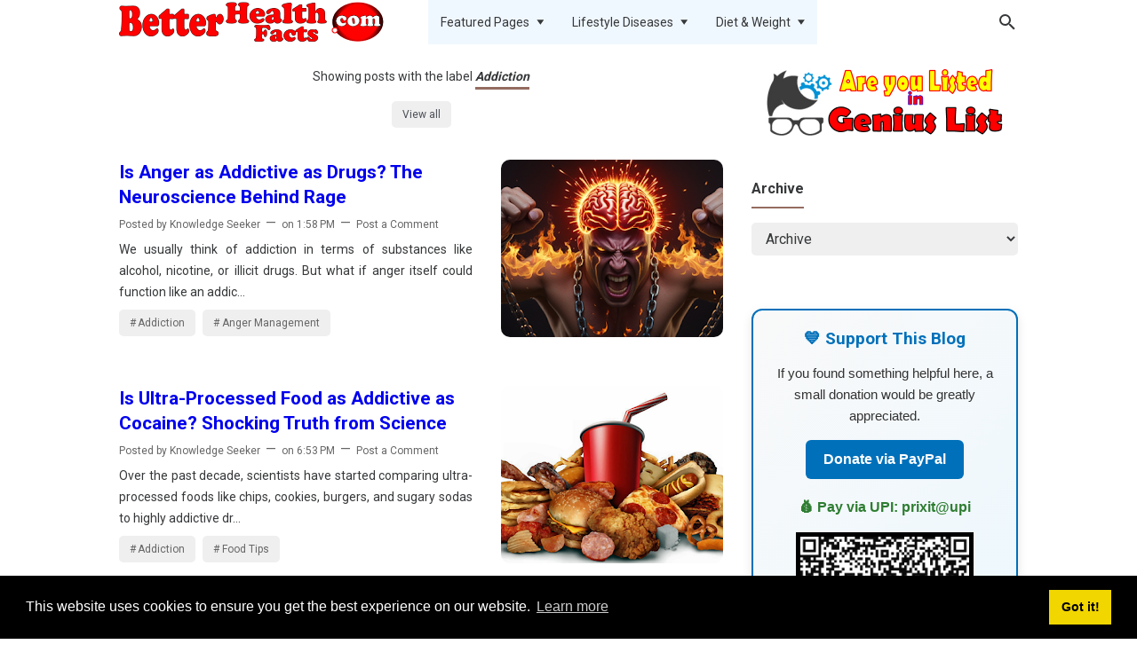

--- FILE ---
content_type: text/html; charset=UTF-8
request_url: https://www.betterhealthfacts.com/search/label/Addiction
body_size: 41700
content:
<!DOCTYPE html>
<html dir='ltr' lang='en' xmlns='http://www.w3.org/1999/xhtml' xmlns:b='http://www.google.com/2005/gml/b' xmlns:data='http://www.google.com/2005/gml/data' xmlns:expr='http://www.google.com/2005/gml/expr'>
<head>
<script async='async' crossorigin='anonymous' src='https://pagead2.googlesyndication.com/pagead/js/adsbygoogle.js?client=ca-pub-0770728525587553'></script>
<!-- Global site tag (gtag.js) - Google Analytics -->
<script async='async' src='https://www.googletagmanager.com/gtag/js?id=UA-24985453-7'></script>
<script>
  window.dataLayer = window.dataLayer || [];
  function gtag(){dataLayer.push(arguments);}
  gtag('js', new Date());

  gtag('config', 'UA-24985453-7');
</script>
<!-- Meta Tag -->
<title>Addiction</title>
<meta content='Addiction' property='og:title'/>
<meta content='Addiction' property='og:image:alt'/>
<meta content='Addiction' name='twitter:title'/>
<meta content='Addiction' name='twitter:image:alt'/>
<!-- Tracking Code -->
<meta content='lz7Q2o-U4Y_cE62j1YhwZ9mpFTgJMfZzwYM9WODX2Ts' name='google-site-verification'/>
<!-- Keyword -->
<meta content='health, health facts, better health facts, blood pressure, High Blood Pressure, High BP, Diabetes, Blood Sugar, betterhealthfacts, diseases, daily life, lifestyle diseases, kids health, rare diseases' name='keywords'/>
<meta content='health, health facts, better health facts, blood pressure, High Blood Pressure, High BP, Diabetes, Blood Sugar, betterhealthfacts, diseases, daily life, lifestyle diseases, kids health, rare diseases' property='article:tag'/>
<!-- Facebook, Twitter, and Pinterest Meta Tag -->
<meta content='article' property='og:type'/>
<meta content='Venessa Davis' name='author'/>
<meta content='Venessa Davis' name='publisher'/>
<meta content='Venessa Davis' property='article:author'/>
<meta content='https://www.facebook.com/venessa.davis.007/' property='fb:admins'/>
<meta content='Venessa Davis' property='article:publisher'/>
<meta content='@DVenessa' name='twitter:site'/>
<meta content='Better Health Facts' property='og:site_name'/>
<meta content='en_US' property='og:locale'/>
<meta content='id_ID' property='og:locale:alternate'/>
<meta content='summary' name='twitter:card'/>
<meta content='https://blogger.googleusercontent.com/img/b/R29vZ2xl/AVvXsEhygQZpbevMrkTmPwv7qqi4k2MlH59C-YxmhMvm86yJlnJAkD7NHyXuJoooD0RAjEn06Boj9PM_N45vgQrzz9OWcSRlPxkgsPfmgT8yjJy4acpEHz4vi4XvjX0GK607b_5nve9m8WtlCpKn1sYttZNNNJcYZ6jeCH5brA7zD-752QizFGPwAMygtv50lg/s2048/Youtube%20logo%2005.png' property='og:image'/>
<meta content='https://blogger.googleusercontent.com/img/b/R29vZ2xl/AVvXsEhygQZpbevMrkTmPwv7qqi4k2MlH59C-YxmhMvm86yJlnJAkD7NHyXuJoooD0RAjEn06Boj9PM_N45vgQrzz9OWcSRlPxkgsPfmgT8yjJy4acpEHz4vi4XvjX0GK607b_5nve9m8WtlCpKn1sYttZNNNJcYZ6jeCH5brA7zD-752QizFGPwAMygtv50lg/s2048/Youtube%20logo%2005.png' name='twitter:image'/>
<meta content='' name='twitter:image'/>
<!-- Other -->
<meta content='width=device-width, minimum-scale=1, initial-scale=1, shrink-to-fit=no' name='viewport'/>
<meta content='IE=Edge' http-equiv='X-UA-Compatible'/>
<link href='https://www.blogger.com/openid-server.g' rel='openid.server'/>
<link href='https://www.betterhealthfacts.com/' rel='openid.delegate'/>
<!-- Desktop version -->
<link href='https://www.betterhealthfacts.com/search/label/Addiction' rel='canonical'/>
<meta content='noindex,nofollow' name='robots'/>
<meta content='text/html; charset=UTF-8' http-equiv='Content-Type'/>
<!-- Chrome, Firefox OS and Opera -->
<meta content='#946c5f' name='theme-color'/>
<!-- Windows Phone -->
<meta content='#946c5f' name='msapplication-navbutton-color'/>
<meta content='blogger' name='generator'/>
<link href='https://www.betterhealthfacts.com/favicon.ico' rel='icon' type='image/x-icon'/>
<link href='https://www.betterhealthfacts.com/search/label/Addiction' rel='canonical'/>
<link rel="alternate" type="application/atom+xml" title="Better Health Facts - Atom" href="https://www.betterhealthfacts.com/feeds/posts/default" />
<link rel="alternate" type="application/rss+xml" title="Better Health Facts - RSS" href="https://www.betterhealthfacts.com/feeds/posts/default?alt=rss" />
<link rel="service.post" type="application/atom+xml" title="Better Health Facts - Atom" href="https://www.blogger.com/feeds/6191252320732126195/posts/default" />
<!--Can't find substitution for tag [blog.ieCssRetrofitLinks]-->
<meta content='BetterHealthFacts.com: Uncover insights on lifestyle diseases and discover pathways to a healthier, informed life.' name='description'/>
<meta content='https://www.betterhealthfacts.com/search/label/Addiction' property='og:url'/>
<meta content='Better Health Facts' property='og:title'/>
<meta content='BetterHealthFacts.com: Uncover insights on lifestyle diseases and discover pathways to a healthier, informed life.' property='og:description'/>
<meta content='https://blogger.googleusercontent.com/img/a/AVvXsEhnQdXlxbj0J_BN9nKMrUqYM7C7rtyvosn16W0G7YV0bh3JIxLJBe6aTQK7OzsXIx2VNCtjcRt5QLj3Y0lhdkcN6EBiHADHUOsAPus_I9283zIfereocxyC_Mf4Gva7H26MrKHpgnY2QQjYpxLn2K7f5N6kdaviVVJgb281d-SacDaW2HigRfPP5nrIszYk=w1200-h630-p-k-no-nu' property='og:image'/>
<meta content='https://blogger.googleusercontent.com/img/a/AVvXsEi5V17dAAxSX9670Fs-VVNwgZvvj8fG5WtOs8BCsh2KfKPmfexXNNOBF5Ya5Y5LT1H6UJ7_RCdNrYBP21uy1veDwbJL3pLbu7Mz5Rxco8q-HkG1qc2dPC9i6RSP-mZ33Hb0MejLlBwNAvZoVoNUcy7_H9b3G9AAbNR1MUkUlUtSGeLVV9_h7MoQO35_tW9q=w1200-h630-p-k-no-nu' property='og:image'/>
<meta content='https://blogger.googleusercontent.com/img/a/AVvXsEjnitYmuIcM-STwLK69zL4G8AXghsyuW855SBwJytpeBv7JOMIVsW2Zazt84ts9QGlC38DdeIeLU6KCtTjhNnsVDVMheVZq3aQPahJhvXkb0CktiZTH2wb2OIyxWehcWp-B8Xneuf3uwFa948Bh3ozWt4zrauUPnCkhsuoKa1cGIhPvlioTjJcwTfmT3G_v=w1200-h630-p-k-no-nu' property='og:image'/>
<meta content='https://blogger.googleusercontent.com/img/a/AVvXsEj-UHuXmq_pwn5cj8OXXad1pQdB-upNHN_VjR5TkJp3_aCwxGt0db89eXbmbv2EmYrUvrEx371P3M4wcpox4J5hhW7jsnsyMjmRah-Jt5rOIc2CCPGK6sNgkD0BBitPdC7R7W_WzSAt903Rp2VU0LOWoVc8mctFCVp8_voLTQp6UUCn09rBiCJyy1mVnc7Y=w1200-h630-p-k-no-nu' property='og:image'/>
<meta content='https://blogger.googleusercontent.com/img/a/AVvXsEhlQOqBtQrFkBKNSLDAeuK11w-oDMfpnJ-gxK3ZTnTi_pWSNjAh4_qOsub_6E3CQaJeXiuZ7M5f2fw8hpAoKKq0HeojScJQQNQr3vDZsH-VVYqi8zXZ954-iVkHJqNIxEXyYOT-dYPC-zGksr_MnvAExtdCgOFYdCpYzCiNQmWpzCXkCJhSWLpCJslkb1hb=w1200-h630-p-k-no-nu' property='og:image'/>
<meta content='https://blogger.googleusercontent.com/img/b/R29vZ2xl/AVvXsEgjKPEudDyJTrSBgyaMsOQa0cBRygvPhD7lCi5cciAvXuwxqiqM5DOzUXmgDxcJGWmtZX4Kbvn9rWT2iU4L2HJVHPCFz0jP9ZaCzIdLhd2XMM2v4dB655VAQ4_UoQF2UMN_VV8XtTf1g8NhyGUxcxGP2-R9dAm9xSZqH0XvZW3XYPjfO0o8Zuparplr5Q/w1200-h630-p-k-no-nu/gaming.jpg' property='og:image'/>
<meta content='https://blogger.googleusercontent.com/img/b/R29vZ2xl/AVvXsEhS9NPSrE6BvB5Ipl1BoKQH6fQboVxL-AoQCQIedpZdBJaLqXIJ6woAoLaUYhcW-sPBX88Q_5NM9SXYUHEmS27E24KayxCBoA4BQSvUWnrCw4uTHZFURsiUZJcj4oPGoHiK03b8wShreTLpk6UEm9iPiMqJ6ZHt_7BTWjqnejCbU80XhM0MUMG8xZaj8g/w1200-h630-p-k-no-nu/smartphone%20addiction.jpg' property='og:image'/>
<meta content='https://blogger.googleusercontent.com/img/b/R29vZ2xl/AVvXsEhqktdet8Fil3UKvgFrvbF84RMz1EXQLz565pWZsevivgIsXVUuN3j3kCZpqzajpmUAgvmA8HhgaQJAL1KEjNPzqtxEDV9Z7UP2EzBWWQRPHWf4va8pRcf-o0Q1ggOYk-BMe-jx0o39wuiqaR0Yi4hKxfmE6vSrOthMfmf9-jrj-V7Tt1_3lPXgZ1qa3Q/w1200-h630-p-k-no-nu/alcohol.jpg' property='og:image'/>
<meta content='https://blogger.googleusercontent.com/img/b/R29vZ2xl/AVvXsEggQDfbYG6VQRpwe-8GLexmtd6BZqGWW-XS_vHWbUBBhlnB8GULghWXAjBRV985l2ovHVrn1K0mV6NcB4G7C47dU6UxZZRJOUQKnbHw9B92gDQmOLA63SicMv-8s63br1l6qQNgEdJjZBNM/w1200-h630-p-k-no-nu/Phone+Addiction.jpg' property='og:image'/>
<meta content='https://blogger.googleusercontent.com/img/b/R29vZ2xl/AVvXsEiHiLPH6JE-mlmlov0e95u2F9AoENZYRFkdVNdI6_RmHlMCSJQnIfv8nUaEPLcCok86Ax2s8AXospUybCfJRQaxfk80AXiuR9_P1tXW8u1NgBJV5zIT2rjYocxB1dncrg5Z6ye_ZNRAv9GL/w1200-h630-p-k-no-nu/Celebrity+smoking.jpg' property='og:image'/>
<meta content='https://blogger.googleusercontent.com/img/b/R29vZ2xl/AVvXsEhI9ls6_3vrj86KTEE4hjwufD_-XSSPJJVVbtKcmTtrcXyzqb65f8KF37IYcyBz4O0thvzDoAVN90H5sRtrFguGVucf5ZxoE6ml7_0YB5zwdmNX38MaVHko38bSOWs9YNgzUE-nleDGTLi_/w1200-h630-p-k-no-nu/hypnosis+to+quit+smoking.jpg' property='og:image'/>
<meta content='https://blogger.googleusercontent.com/img/b/R29vZ2xl/AVvXsEjsMWg6MGGH_-waWp_TjgYd2xldx59Dp9hSMixn2UPL5LgxWFywLnCz97T_RfhWp09UrRIrGXcM6h7xPqt6W9X72J81KJqpqzfA0qS7qqytmGd7gj3ulIyYrHi21GNcDGbSnnueuVPbUC77/w1200-h630-p-k-no-nu/reducing+cig.jpg' property='og:image'/>
<meta content='https://blogger.googleusercontent.com/img/b/R29vZ2xl/AVvXsEjb2YcHTq20yt8tkGzfhUY0xwkKnEy7ACw_9akAQgY3Jzn9Ki8M3pUj1ZkRsasFrZiFPidPwNvcGlAWsqyW3zn1ReiedoiOdB5Yii6pykX3yPNalcnBrXWkynMlMtFAle8npcRRXkavS70P/w1200-h630-p-k-no-nu/Qsmoking.jpg' property='og:image'/>
<meta content='https://blogger.googleusercontent.com/img/b/R29vZ2xl/AVvXsEiJVMcuDYmAWUAxxAwj3KxxQHjQrsDCNRkoT_H7FMKLmZ1JsaPvVlmDtJklsHrFuW3-SSYMbIUQylmdAkXIQOAh0zkuLldFPcrX2NhzdyvJIJTHGiWsZLraxC4y_hMuIbq78PKM-kV89iA0/w1200-h630-p-k-no-nu/smoking+age.jpg' property='og:image'/>
<style type='text/css'>@font-face{font-family:'Roboto';font-style:normal;font-weight:400;font-stretch:100%;font-display:swap;src:url(//fonts.gstatic.com/s/roboto/v50/KFO7CnqEu92Fr1ME7kSn66aGLdTylUAMa3GUBHMdazTgWw.woff2)format('woff2');unicode-range:U+0460-052F,U+1C80-1C8A,U+20B4,U+2DE0-2DFF,U+A640-A69F,U+FE2E-FE2F;}@font-face{font-family:'Roboto';font-style:normal;font-weight:400;font-stretch:100%;font-display:swap;src:url(//fonts.gstatic.com/s/roboto/v50/KFO7CnqEu92Fr1ME7kSn66aGLdTylUAMa3iUBHMdazTgWw.woff2)format('woff2');unicode-range:U+0301,U+0400-045F,U+0490-0491,U+04B0-04B1,U+2116;}@font-face{font-family:'Roboto';font-style:normal;font-weight:400;font-stretch:100%;font-display:swap;src:url(//fonts.gstatic.com/s/roboto/v50/KFO7CnqEu92Fr1ME7kSn66aGLdTylUAMa3CUBHMdazTgWw.woff2)format('woff2');unicode-range:U+1F00-1FFF;}@font-face{font-family:'Roboto';font-style:normal;font-weight:400;font-stretch:100%;font-display:swap;src:url(//fonts.gstatic.com/s/roboto/v50/KFO7CnqEu92Fr1ME7kSn66aGLdTylUAMa3-UBHMdazTgWw.woff2)format('woff2');unicode-range:U+0370-0377,U+037A-037F,U+0384-038A,U+038C,U+038E-03A1,U+03A3-03FF;}@font-face{font-family:'Roboto';font-style:normal;font-weight:400;font-stretch:100%;font-display:swap;src:url(//fonts.gstatic.com/s/roboto/v50/KFO7CnqEu92Fr1ME7kSn66aGLdTylUAMawCUBHMdazTgWw.woff2)format('woff2');unicode-range:U+0302-0303,U+0305,U+0307-0308,U+0310,U+0312,U+0315,U+031A,U+0326-0327,U+032C,U+032F-0330,U+0332-0333,U+0338,U+033A,U+0346,U+034D,U+0391-03A1,U+03A3-03A9,U+03B1-03C9,U+03D1,U+03D5-03D6,U+03F0-03F1,U+03F4-03F5,U+2016-2017,U+2034-2038,U+203C,U+2040,U+2043,U+2047,U+2050,U+2057,U+205F,U+2070-2071,U+2074-208E,U+2090-209C,U+20D0-20DC,U+20E1,U+20E5-20EF,U+2100-2112,U+2114-2115,U+2117-2121,U+2123-214F,U+2190,U+2192,U+2194-21AE,U+21B0-21E5,U+21F1-21F2,U+21F4-2211,U+2213-2214,U+2216-22FF,U+2308-230B,U+2310,U+2319,U+231C-2321,U+2336-237A,U+237C,U+2395,U+239B-23B7,U+23D0,U+23DC-23E1,U+2474-2475,U+25AF,U+25B3,U+25B7,U+25BD,U+25C1,U+25CA,U+25CC,U+25FB,U+266D-266F,U+27C0-27FF,U+2900-2AFF,U+2B0E-2B11,U+2B30-2B4C,U+2BFE,U+3030,U+FF5B,U+FF5D,U+1D400-1D7FF,U+1EE00-1EEFF;}@font-face{font-family:'Roboto';font-style:normal;font-weight:400;font-stretch:100%;font-display:swap;src:url(//fonts.gstatic.com/s/roboto/v50/KFO7CnqEu92Fr1ME7kSn66aGLdTylUAMaxKUBHMdazTgWw.woff2)format('woff2');unicode-range:U+0001-000C,U+000E-001F,U+007F-009F,U+20DD-20E0,U+20E2-20E4,U+2150-218F,U+2190,U+2192,U+2194-2199,U+21AF,U+21E6-21F0,U+21F3,U+2218-2219,U+2299,U+22C4-22C6,U+2300-243F,U+2440-244A,U+2460-24FF,U+25A0-27BF,U+2800-28FF,U+2921-2922,U+2981,U+29BF,U+29EB,U+2B00-2BFF,U+4DC0-4DFF,U+FFF9-FFFB,U+10140-1018E,U+10190-1019C,U+101A0,U+101D0-101FD,U+102E0-102FB,U+10E60-10E7E,U+1D2C0-1D2D3,U+1D2E0-1D37F,U+1F000-1F0FF,U+1F100-1F1AD,U+1F1E6-1F1FF,U+1F30D-1F30F,U+1F315,U+1F31C,U+1F31E,U+1F320-1F32C,U+1F336,U+1F378,U+1F37D,U+1F382,U+1F393-1F39F,U+1F3A7-1F3A8,U+1F3AC-1F3AF,U+1F3C2,U+1F3C4-1F3C6,U+1F3CA-1F3CE,U+1F3D4-1F3E0,U+1F3ED,U+1F3F1-1F3F3,U+1F3F5-1F3F7,U+1F408,U+1F415,U+1F41F,U+1F426,U+1F43F,U+1F441-1F442,U+1F444,U+1F446-1F449,U+1F44C-1F44E,U+1F453,U+1F46A,U+1F47D,U+1F4A3,U+1F4B0,U+1F4B3,U+1F4B9,U+1F4BB,U+1F4BF,U+1F4C8-1F4CB,U+1F4D6,U+1F4DA,U+1F4DF,U+1F4E3-1F4E6,U+1F4EA-1F4ED,U+1F4F7,U+1F4F9-1F4FB,U+1F4FD-1F4FE,U+1F503,U+1F507-1F50B,U+1F50D,U+1F512-1F513,U+1F53E-1F54A,U+1F54F-1F5FA,U+1F610,U+1F650-1F67F,U+1F687,U+1F68D,U+1F691,U+1F694,U+1F698,U+1F6AD,U+1F6B2,U+1F6B9-1F6BA,U+1F6BC,U+1F6C6-1F6CF,U+1F6D3-1F6D7,U+1F6E0-1F6EA,U+1F6F0-1F6F3,U+1F6F7-1F6FC,U+1F700-1F7FF,U+1F800-1F80B,U+1F810-1F847,U+1F850-1F859,U+1F860-1F887,U+1F890-1F8AD,U+1F8B0-1F8BB,U+1F8C0-1F8C1,U+1F900-1F90B,U+1F93B,U+1F946,U+1F984,U+1F996,U+1F9E9,U+1FA00-1FA6F,U+1FA70-1FA7C,U+1FA80-1FA89,U+1FA8F-1FAC6,U+1FACE-1FADC,U+1FADF-1FAE9,U+1FAF0-1FAF8,U+1FB00-1FBFF;}@font-face{font-family:'Roboto';font-style:normal;font-weight:400;font-stretch:100%;font-display:swap;src:url(//fonts.gstatic.com/s/roboto/v50/KFO7CnqEu92Fr1ME7kSn66aGLdTylUAMa3OUBHMdazTgWw.woff2)format('woff2');unicode-range:U+0102-0103,U+0110-0111,U+0128-0129,U+0168-0169,U+01A0-01A1,U+01AF-01B0,U+0300-0301,U+0303-0304,U+0308-0309,U+0323,U+0329,U+1EA0-1EF9,U+20AB;}@font-face{font-family:'Roboto';font-style:normal;font-weight:400;font-stretch:100%;font-display:swap;src:url(//fonts.gstatic.com/s/roboto/v50/KFO7CnqEu92Fr1ME7kSn66aGLdTylUAMa3KUBHMdazTgWw.woff2)format('woff2');unicode-range:U+0100-02BA,U+02BD-02C5,U+02C7-02CC,U+02CE-02D7,U+02DD-02FF,U+0304,U+0308,U+0329,U+1D00-1DBF,U+1E00-1E9F,U+1EF2-1EFF,U+2020,U+20A0-20AB,U+20AD-20C0,U+2113,U+2C60-2C7F,U+A720-A7FF;}@font-face{font-family:'Roboto';font-style:normal;font-weight:400;font-stretch:100%;font-display:swap;src:url(//fonts.gstatic.com/s/roboto/v50/KFO7CnqEu92Fr1ME7kSn66aGLdTylUAMa3yUBHMdazQ.woff2)format('woff2');unicode-range:U+0000-00FF,U+0131,U+0152-0153,U+02BB-02BC,U+02C6,U+02DA,U+02DC,U+0304,U+0308,U+0329,U+2000-206F,U+20AC,U+2122,U+2191,U+2193,U+2212,U+2215,U+FEFF,U+FFFD;}@font-face{font-family:'Roboto';font-style:normal;font-weight:700;font-stretch:100%;font-display:swap;src:url(//fonts.gstatic.com/s/roboto/v50/KFO7CnqEu92Fr1ME7kSn66aGLdTylUAMa3GUBHMdazTgWw.woff2)format('woff2');unicode-range:U+0460-052F,U+1C80-1C8A,U+20B4,U+2DE0-2DFF,U+A640-A69F,U+FE2E-FE2F;}@font-face{font-family:'Roboto';font-style:normal;font-weight:700;font-stretch:100%;font-display:swap;src:url(//fonts.gstatic.com/s/roboto/v50/KFO7CnqEu92Fr1ME7kSn66aGLdTylUAMa3iUBHMdazTgWw.woff2)format('woff2');unicode-range:U+0301,U+0400-045F,U+0490-0491,U+04B0-04B1,U+2116;}@font-face{font-family:'Roboto';font-style:normal;font-weight:700;font-stretch:100%;font-display:swap;src:url(//fonts.gstatic.com/s/roboto/v50/KFO7CnqEu92Fr1ME7kSn66aGLdTylUAMa3CUBHMdazTgWw.woff2)format('woff2');unicode-range:U+1F00-1FFF;}@font-face{font-family:'Roboto';font-style:normal;font-weight:700;font-stretch:100%;font-display:swap;src:url(//fonts.gstatic.com/s/roboto/v50/KFO7CnqEu92Fr1ME7kSn66aGLdTylUAMa3-UBHMdazTgWw.woff2)format('woff2');unicode-range:U+0370-0377,U+037A-037F,U+0384-038A,U+038C,U+038E-03A1,U+03A3-03FF;}@font-face{font-family:'Roboto';font-style:normal;font-weight:700;font-stretch:100%;font-display:swap;src:url(//fonts.gstatic.com/s/roboto/v50/KFO7CnqEu92Fr1ME7kSn66aGLdTylUAMawCUBHMdazTgWw.woff2)format('woff2');unicode-range:U+0302-0303,U+0305,U+0307-0308,U+0310,U+0312,U+0315,U+031A,U+0326-0327,U+032C,U+032F-0330,U+0332-0333,U+0338,U+033A,U+0346,U+034D,U+0391-03A1,U+03A3-03A9,U+03B1-03C9,U+03D1,U+03D5-03D6,U+03F0-03F1,U+03F4-03F5,U+2016-2017,U+2034-2038,U+203C,U+2040,U+2043,U+2047,U+2050,U+2057,U+205F,U+2070-2071,U+2074-208E,U+2090-209C,U+20D0-20DC,U+20E1,U+20E5-20EF,U+2100-2112,U+2114-2115,U+2117-2121,U+2123-214F,U+2190,U+2192,U+2194-21AE,U+21B0-21E5,U+21F1-21F2,U+21F4-2211,U+2213-2214,U+2216-22FF,U+2308-230B,U+2310,U+2319,U+231C-2321,U+2336-237A,U+237C,U+2395,U+239B-23B7,U+23D0,U+23DC-23E1,U+2474-2475,U+25AF,U+25B3,U+25B7,U+25BD,U+25C1,U+25CA,U+25CC,U+25FB,U+266D-266F,U+27C0-27FF,U+2900-2AFF,U+2B0E-2B11,U+2B30-2B4C,U+2BFE,U+3030,U+FF5B,U+FF5D,U+1D400-1D7FF,U+1EE00-1EEFF;}@font-face{font-family:'Roboto';font-style:normal;font-weight:700;font-stretch:100%;font-display:swap;src:url(//fonts.gstatic.com/s/roboto/v50/KFO7CnqEu92Fr1ME7kSn66aGLdTylUAMaxKUBHMdazTgWw.woff2)format('woff2');unicode-range:U+0001-000C,U+000E-001F,U+007F-009F,U+20DD-20E0,U+20E2-20E4,U+2150-218F,U+2190,U+2192,U+2194-2199,U+21AF,U+21E6-21F0,U+21F3,U+2218-2219,U+2299,U+22C4-22C6,U+2300-243F,U+2440-244A,U+2460-24FF,U+25A0-27BF,U+2800-28FF,U+2921-2922,U+2981,U+29BF,U+29EB,U+2B00-2BFF,U+4DC0-4DFF,U+FFF9-FFFB,U+10140-1018E,U+10190-1019C,U+101A0,U+101D0-101FD,U+102E0-102FB,U+10E60-10E7E,U+1D2C0-1D2D3,U+1D2E0-1D37F,U+1F000-1F0FF,U+1F100-1F1AD,U+1F1E6-1F1FF,U+1F30D-1F30F,U+1F315,U+1F31C,U+1F31E,U+1F320-1F32C,U+1F336,U+1F378,U+1F37D,U+1F382,U+1F393-1F39F,U+1F3A7-1F3A8,U+1F3AC-1F3AF,U+1F3C2,U+1F3C4-1F3C6,U+1F3CA-1F3CE,U+1F3D4-1F3E0,U+1F3ED,U+1F3F1-1F3F3,U+1F3F5-1F3F7,U+1F408,U+1F415,U+1F41F,U+1F426,U+1F43F,U+1F441-1F442,U+1F444,U+1F446-1F449,U+1F44C-1F44E,U+1F453,U+1F46A,U+1F47D,U+1F4A3,U+1F4B0,U+1F4B3,U+1F4B9,U+1F4BB,U+1F4BF,U+1F4C8-1F4CB,U+1F4D6,U+1F4DA,U+1F4DF,U+1F4E3-1F4E6,U+1F4EA-1F4ED,U+1F4F7,U+1F4F9-1F4FB,U+1F4FD-1F4FE,U+1F503,U+1F507-1F50B,U+1F50D,U+1F512-1F513,U+1F53E-1F54A,U+1F54F-1F5FA,U+1F610,U+1F650-1F67F,U+1F687,U+1F68D,U+1F691,U+1F694,U+1F698,U+1F6AD,U+1F6B2,U+1F6B9-1F6BA,U+1F6BC,U+1F6C6-1F6CF,U+1F6D3-1F6D7,U+1F6E0-1F6EA,U+1F6F0-1F6F3,U+1F6F7-1F6FC,U+1F700-1F7FF,U+1F800-1F80B,U+1F810-1F847,U+1F850-1F859,U+1F860-1F887,U+1F890-1F8AD,U+1F8B0-1F8BB,U+1F8C0-1F8C1,U+1F900-1F90B,U+1F93B,U+1F946,U+1F984,U+1F996,U+1F9E9,U+1FA00-1FA6F,U+1FA70-1FA7C,U+1FA80-1FA89,U+1FA8F-1FAC6,U+1FACE-1FADC,U+1FADF-1FAE9,U+1FAF0-1FAF8,U+1FB00-1FBFF;}@font-face{font-family:'Roboto';font-style:normal;font-weight:700;font-stretch:100%;font-display:swap;src:url(//fonts.gstatic.com/s/roboto/v50/KFO7CnqEu92Fr1ME7kSn66aGLdTylUAMa3OUBHMdazTgWw.woff2)format('woff2');unicode-range:U+0102-0103,U+0110-0111,U+0128-0129,U+0168-0169,U+01A0-01A1,U+01AF-01B0,U+0300-0301,U+0303-0304,U+0308-0309,U+0323,U+0329,U+1EA0-1EF9,U+20AB;}@font-face{font-family:'Roboto';font-style:normal;font-weight:700;font-stretch:100%;font-display:swap;src:url(//fonts.gstatic.com/s/roboto/v50/KFO7CnqEu92Fr1ME7kSn66aGLdTylUAMa3KUBHMdazTgWw.woff2)format('woff2');unicode-range:U+0100-02BA,U+02BD-02C5,U+02C7-02CC,U+02CE-02D7,U+02DD-02FF,U+0304,U+0308,U+0329,U+1D00-1DBF,U+1E00-1E9F,U+1EF2-1EFF,U+2020,U+20A0-20AB,U+20AD-20C0,U+2113,U+2C60-2C7F,U+A720-A7FF;}@font-face{font-family:'Roboto';font-style:normal;font-weight:700;font-stretch:100%;font-display:swap;src:url(//fonts.gstatic.com/s/roboto/v50/KFO7CnqEu92Fr1ME7kSn66aGLdTylUAMa3yUBHMdazQ.woff2)format('woff2');unicode-range:U+0000-00FF,U+0131,U+0152-0153,U+02BB-02BC,U+02C6,U+02DA,U+02DC,U+0304,U+0308,U+0329,U+2000-206F,U+20AC,U+2122,U+2191,U+2193,U+2212,U+2215,U+FEFF,U+FFFD;}</style>
<style id='page-skin-1' type='text/css'><!--
/*
======================================
FIKSIONER: Freemium Blogger Theme - Developed by Igniel (igniel.com)
======================================
Name      : FIKSIONER
Version   : 3
Date      : September 01, 2020
Demo      : fiksioner.blogspot.com
Type      : Free or Premium (Freemium)
Designer  : Igniel
Country   : Indonesia
Website   : www.igniel.com
***************************************
You are free to use and modify this theme.
***************************************
FREE VERSION: NOT ALLOWED to remove the credit link at footer.
PREMIUM VERSION: ALLOWED to remove the credit link at footer.
*************************************** */
/* normalize.css v3.0.1 | MIT License | git.io/normalize */
*{box-sizing:border-box}html{font-family:sans-serif;-ms-text-size-adjust:100%;-webkit-text-size-adjust:100%}body{margin:0}article,aside,details,figcaption,figure,footer,header,hgroup,main,nav,section,summary{display:block}audio,canvas,progress,video{display:inline-block;vertical-align:baseline}audio:not([controls]){display:none;height:0}[hidden],template{display:none}a{background:transparent}a:active,a:hover{outline:0}abbr[title]{border-bottom:1px dotted}b,strong{font-weight:700}dfn{font-style:italic}h1{margin:.67em 0}mark{background:#ff0;color:#000}small{font-size:80%}sub,sup{font-size:75%;line-height:0;position:relative;vertical-align:baseline}sup{top:-0.5em}sub{bottom:-0.25em}img{border:0}svg:not(:root){overflow:hidden}hr{-moz-box-sizing:content-box;box-sizing:content-box;height:0}pre{overflow:auto}code,kbd,pre,samp{font-family:Consolas,Menlo,Monaco,Lucida Console,Liberation Mono,DejaVu Sans Mono,Bitstream Vera Sans Mono,Courier New,monospace,sans-serif}button,input,optgroup,select,textarea{color:inherit;font:inherit;margin:0}button{overflow:visible;border:0;outline:0;margin:0;}button,select{text-transform:none}button,html input[type="button"],input[type="reset"],input[type="submit"]{-webkit-appearance:button;cursor:pointer}button[disabled],html input[disabled]{cursor:default}button::-moz-focus-inner,input::-moz-focus-inner{border:0;padding:0;outline:none;}input{line-height:normal;border:0;outline:0}input[type="checkbox"],input[type="radio"]{box-sizing:border-box;padding:0}input[type="number"]::-webkit-inner-spin-button,input[type="number"]::-webkit-outer-spin-button{height:auto}input[type="search"]{-webkit-appearance:textfield;-moz-box-sizing:content-box;-webkit-box-sizing:content-box;box-sizing:content-box}input[type="search"]::-webkit-search-cancel-button,input[type="search"]::-webkit-search-decoration{-webkit-appearance:none}fieldset{border:1px solid #c0c0c0;margin:0 2px;padding:.35em .625em .75em}legend{border:0;padding:0}textarea{overflow:auto}optgroup{font-weight:bold}table{border-collapse:collapse;border-spacing:0}td,th{padding:0}:focus{outline:none}h1{font-size:1.75em}iframe{width:100%} /*
<!-- Constants -->
<Variable name="body.background" description="Background" color="#ffffff" type="background" default="$(color) none repeat scroll center center" hideEditor="true"/>
<Variable name="body.link.color" description="Link Color" type="color" default="#946c5f" hideEditor="true"/>
<Variable name="posts.title.color" description="Post title color" type="color" default="#36383a" hideEditor="true"/>
<Variable name="posts.text.color" description="Post text color" type="color" default="#4b4f56" hideEditor="true"/>
<Variable name="posts.icons.color" description="Post info color" type="color" default="#666666" hideEditor="true"/>
<Variable name="tabs.font" description="Tabs Font" type="font" default="400 16px 'Roboto'" hideEditor="true"/>
<Variable name="tabs.color" description="Tabs Color" type="color" default="#efefef" hideEditor="true"/>
<Variable name="labels.background.color" description="Labels Background Color" type="color" default="#fff" hideEditor="true"/>
<Variable name="width.main" description="Width Main" type="length" max="680px" default="680px" hideEditor="true"/>
<Variable name="width.sidebar" description="Width Sidebar" type="length" max="300px" default="300px" hideEditor="true"/>
<Variable name="width.all" description="Max Width All" type="length" max="980px" default="980px" hideEditor="true"/>
<Variable name="body.text.font.bold" description="Text Font Bold" type="font" default="700 16px 'Roboto'" hideEditor="true"/>
<Group description="Body Color">
<Variable name="fiksioner.main.color" description="Main Color" type="color" default="#946c5f"/>
<Variable name="fiksioner.background.color" description="Body Background Color" type="color" default="#ffffff"/>
<Variable name="posts.background.color" description="Post Background Color" type="color" default="#ffffff"/>
<Variable name="body.background.color" description="Address Bar Color (Mobile Only)" type="color" default="#946c5f"/>
</Group>
<Group description="Body Font">
<Variable name="body.text.font" description="Text Font" type="font" default="400 16px 'Roboto'"/>
<Variable name="body.text.color" description="Text Color" type="color" default="#36383a"/>
</Group>
<Group description="Header and Menu">
<Variable name="header.background.color" description="Header Background Color" type="color" default="#ffffff"/>
<Variable name="menu.text.color" description="Menu Text Color" type="color" default="#36383a"/>
<Variable name="drop.background.color" description="Dropdown Background Color" type="color" default="#36383a"/>
<Variable name="drop.text.color" description="Dropdown Text Color" type="color" default="#ffffff"/>
</Group>
<Group description="Single Post">
<Variable name="stream.color" description="Text Color" type="color" default="#4b4f56"/>
<Variable name="stream.link.color" description="Link Color" type="color" default="#1a73e8"/>
</Group>
<Group description="Footer">
<Variable name="footer.top.bg.color" description="Footer Top Background Color" type="color" default="#dddddd"/>
<Variable name="footer.top.text.color" description="Footer Top Text Color" type="color" default="#606060"/>
<Variable name="footer.bottom.bg.color" description="Footer Bottom Background Color" type="color" default="#946c5f"/>
<Variable name="footer.bottom.text.color" description="Footer Bottom Text Color" type="color" default="#ffffff"/>
<Variable name="footer.bottom.link.color" description="Footer Bottom Link Color" type="color" default="#000000"/>
</Group> */
html, body{
font-family:-apple-system, BlinkMacSystemFont, 'Roboto', 'Ubuntu', 'Segoe UI', 'Oxygen-Sans', 'Helvetica Neue', Arial, sans-serif;
font-size:16px;
font-weight:400;
line-height:1.5rem;
scroll-behavior:smooth;
}
body{
background-color:#ffffff;
padding:0;
margin:0;
overflow-x:hidden;
-webkit-font-smoothing:antialiased;
-moz-osx-font-smoothing:grayscale;
-webkit-tap-highlight-color:transparent;
}
a{
text-decoration:none;
}
.post-body a, .post-body a:hover, .post-location a, .post-location a:hover, .comment-content a, .comment-content a:hover{
color:#1a73e8;
}
.post-body a:hover, .post-location a:hover, .comment-content a:hover{
text-decoration:underline;
}
.post-body h2, .post-body h3, .post-body h4, .post-body h5, .post-body h6{
line-height:2rem;
}
img{
max-width:100%;
height:auto;
}
figcaption, .tr-caption{
color:#666666;
font-style:italic;
line-height:1.35rem;
text-align:center;
}
:target::before{
height:55px;
margin-top:-55px;
opacity:0;
visibility:hidden;
}
.invisible{
visibility:hidden;
}
.clear{
clear:both
}
blockquote{
font-size:18px;
font-style:italic;
margin:20px 0;
padding:1.25rem 1.25rem 1.25rem 4rem;
}
blockquote:before{
content:'\201D';
color:rgba(255,255,255,.5);
font:600 4.5rem Arial, sans-serif;
left:1rem;
top:0;
}
button{
padding:.25rem .75rem;
margin:.25rem;
cursor:pointer;
}
button:hover, .FollowByEmail .submit:hover, .fiksionerShare a:hover, #top-continue.continue a:hover, #comment-holder .loadmore a:hover{
box-shadow:inset 0 0 0 99999px rgba(255,255,255,0.25);
}
figure, .separator{
margin:1.25rem 0;
}
.drop{
float:left;
font-size:3.5rem;
margin-top:.9rem;
padding-right:.85rem;
}
.lazy{
background-color:rgba(0,0,0,.25);
opacity:.25;
}
.lazyloaded{
background-color:transparent;
opacity:1;
}
hr{
border-top-width:1px;
border-bottom-width:0;
margin:1rem 0;
}
code, kbd{
background-color:#efefef;
padding:.15rem .3rem;
}
code{
color:#ff6060;
}
kbd{
border:1px solid #9fa6ad;
box-shadow:0 1px 1px rgba(12,13,14,0.15),inset 0 1px 0 0 #fff;
text-shadow:0 1px 0 #fff;
white-space:nowrap;
}
h1, h2, h3, h4, h5, .FeaturedPost .title, ul.noimage li:before, .fiksionerAuthor .author-name, .fiksionerShare .text, .Profile .name, #comments .user{
font-family:'Roboto', Arial, sans-serif;
margin:0 0 .65rem;
}
html, body, header .section, .fiksionerSearch .check:checked ~ .input, .fiksionerSearch .input:focus, .post-body h1, .post-body h2, .post-body h3, .post-body h4, .post-body h5, .post-body h6{
color:#36383a;
}
a:hover, .fiksionerMenu a:hover, .fiksionerAdditional .menu a:hover, .drop, .post-filter-message .view a:hover, .status-msg-body:before, .status-msg-body .error, .status-msg-body .text, .entry-title a:hover, .post-labels a:hover, #blog-pager a:hover, .Label a:hover, #blog-pager.numbering .right a:hover, #comments .comment .comment-actions a:hover, .fiksionerAuthor a, #comments .user, #comments .user a, .PopularPosts ul.noimage li:before, .fiksionerRelated ul.noimage li:before, .PopularPosts a:hover, .Feed a:hover, .fiksionerRelated a:hover, .BlogArchive a:hover, .Profile .profile-link{
color:#946c5f;
}
blockquote, button, .FeaturedPost .entry-title a, .FeaturedPost .entry-content, .FeaturedPost .title, .post-body table th, .fiksionerShare a, .fiksionerShare a:hover, #top-continue.continue a, #comment-holder .loadmore a, .FollowByEmail .submit, .BlogArchive select:hover{
color:#ffffff;
}
button, blockquote, .FeaturedPost .nothumb .post-outer, .post-body table th, #top-continue.continue a, #comment-holder .loadmore a, .BlogArchive select:hover, .ignielMultiRelated, .FollowByEmail .submit{
background-color:#946c5f;
}
.fiksionerMenu ul li ul, .post-filter-message .view, .Feed .item-title{
font-weight:400;
}
h1, h2, h3, h4, h5, .FeaturedPost .title, ul.noimage li:before, .fiksionerAuthor .author-name, .fiksionerShare .text, .Profile .name, #comments .user, .post-filter-message span, .status-msg-body:before, .status-msg-body .error, .status-msg-body .text, .post-body table th, #blog-pager.numbering .selected, #comments .comment .comment-actions, .fiksionerAdditional .title, .FollowByEmail .submit, .PopularPosts ul.noimage li:before, .fiksionerRelated ul.noimage li:before, .BlogArchive .hierarchy-title, .ignielMultiRelated .content .text, .post-location .label, .post-reaction .label{
font-weight:700;
}
.info > span:not(:first-child):before, .single .entry-content, .widget .title{
font-size:1rem;
}
code, kbd, .fiksionerMenu, .fiksionerSearch .input, .post-filter-message, .post-inner, .fiksionerShare i, .fiksionerAuthor .author-desc, .fiksionerAdditional, .Label, .BlogArchive .flat, .BlogArchive .hierarchy-title, .FollowByEmail .follow-by-email-address, figcaption, .tr-caption, .post .info, .breadcrumb, #blog-pager, .FeaturedPost .title, .PopularPosts .snippet, .Feed .item-date, .Feed .item-author, .Label .cloud-label-widget-content a, .BlogArchive .post-count, .BlogArchive .hierarchy-content .hierarchy-content, .Profile .location, .FollowByEmail .submit{
font-size:.875rem;
}
.post-filter-message .view a, .info, .post-labels, #comments .comment .comment-actions>*, #comments .datetime, footer{
font-size:.75rem;
}
:target::before, blockquote, .fiksionerMenu ul li ul, .fiksionerMenu ul li ul li, .status-msg-body:before, .single .Blog article, .post-body pre code, #comments .comment-block:before, #comments .comment-replies ol li:after, #top-continue.continue a, #comment-holder .loadmore a, .fiksionerAdditional .title, .Feed .item-title{
display:block;
}
.fiksionerMenu ul li, .fiksioner, .post-filter-message .view a, .entry-title a, .post-labels a, .fiksionerAdditional .menu a:not(:last-child):after, .fiksionerAdditional .social a, .Label svg, .BlogArchive svg, .BlogArchive a, .Profile .profile-link{
display:inline-block;
}
#configuration, .hidden, .replaced, .check, .jump-link, #header .description, .fiksionerMenu label, #comments .comment-thread .thread-count, #comments .comment-thread .comment-replies .continue, #comments .comment-replies .comment-block:before, #comment-editor-src, #comments .comment-form h4, #comments .item-control, #billboard .title, .billboard .title, .aMiddle .title, #HTML101 .title, #HTML202 .title, #HTML303 .title, #HTML404 .title, .PageList .title, .BlogSearch .title, .ignielMultiRelated .icon{
display:none;
}
.fiksionerAdditional .section, .Blog .post-outer, .fiksionerRelated ul, .PopularPosts ul, .Feed ul{
display:grid;
}
header .section, .fiksionerMenu a, .fiksionerMenu, .fiksionerMenu li label, .post-labels, .fiksionerShare, .fiksionerAuthor, #blog-pager, #blog-pager.numbering .right, .fiksionerAdditional form, footer .inner, .PopularPosts ul.noimage li, .fiksionerRelated ul li, .Label ul, .BlogArchive .flat ul, .Label ul li, .BlogArchive .flat ul li, .Label .cloud-label-widget-content, .BlogArchive .hierarchy-content .hierarchy-content ul.posts li, .ignielMultiRelated, .post-reaction{
display:-webkit-box;
display:-webkit-flex;
display:-moz-box;
display:-ms-flexbox;
display:flex;
}
header .section, .fiksionerMenu a, .fiksionerMenu, .fiksionerMenu li label, .fiksionerShare, .fiksionerAuthor, #blog-pager, .fiksionerAdditional form, footer .inner, .PopularPosts ul.noimage li, .fiksionerRelated ul li, .BlogArchive .hierarchy-content .hierarchy-content ul.posts li, .ignielMultiRelated, .post-reaction{
flex-wrap:nowrap;
}
.post-labels, #blog-pager.numbering, #blog-pager.numbering .right, .Label ul, .BlogArchive .flat ul, .Label .cloud-label-widget-content{
flex-wrap:wrap;
}
.fiksionerMenu a, .fiksionerMenu li label, .fiksionerShare, #blog-pager, .fiksionerAdditional form, footer .inner, .Label ul li, .BlogArchive .flat ul li, .Label ul li a, .BlogArchive .flat ul li a, .post-reaction{
align-items:center;
}
#blog-pager, .fiksionerAdditional form, footer .inner, .Label ul li, .BlogArchive .flat ul li, .ignielMultiRelated{
justify-content:space-between;
}
blockquote, header .section, .fiksionerMenu, .fiksionerMenu ul li, main, .post-filter-message span, .FeaturedPost article, #comments .comment-replies ol{
position:relative;
}
blockquote:before, .fiksionerMenu ul li ul, .fiksionerSearch form, .fiksionerSearch .icon, .FeaturedPost .post-outer, #comments .comment-replies ol li:after, .comment .avatar-image-container, #comments .comments-content .icon.blog-author:before, #comments .comments-content .icon.blog-author:after, #comments .comment-block:before, #comments .comment .comment-actions, .item-view #comments .comment-form h4{
position:absolute;
}
header, #sidebarSticky{
position:sticky;
position:-webkit-sticky;
position:-moz-sticky;
position:-ms-sticky;
position:-o-sticky;
}
:target::before, .fiksionerMenu ul li a:not(:last-child):after, .post-filter-message span:after, #comments .comment-replies ol li:after, #comments .comment-replies ol li:after, #comments .comments-content .icon.blog-author:before, #comments .comments-content .icon.blog-author:after, #comments .comment-block:before, .fiksionerAdditional .menu a:not(:last-child):after{
content:'';
}
code, kbd{
border-radius:3px;
}
button, .post-filter-message .view a, .post-labels a, #blog-pager a, #blog-pager >*, #blog-pager.numbering .right >*, .Label .cloud-label-widget-content a, .BlogArchive select, #comments .comment .comment-actions a, .fiksionerShare a, #top-continue.continue a, #comment-holder .loadmore a, .BlogArchive select, .Profile .profile-link, .FollowByEmail .widget-content, .FollowByEmail .follow-by-email-address, .FollowByEmail .submit, .ignielMultiRelated{
border-radius:5px;
}
blockquote, .fiksionerMenu ul li ul, .FeaturedPost .nothumb .post-outer, .snippet-thumbnail img, .PopularPosts img, .post-body pre, .fiksionerAuthor img, .fiksionerRelated img, .comment .avatar-image-container img, .totop, .Profile img{
border-radius:10px;
}
a, svg, svg path, button, .lazy, .lazyloaded, header svg, .fiksionerMenu, .fiksionerMenu ul, .fiksionerMenu ul li a:not(:last-child):after, .fiksionerSearch .input, .fiksionerSearch .icon, .fiksionerShare a, .fiksionerShare i, #top-continue.continue a, #comment-holder .loadmore a, .FollowByEmail .submit, .BlogArchive select, .totop, .ignielMultiRelated, .ignielMultiRelated .icon{
transition:all .2s ease;
}
header{
background-color:#ffffff;
margin:auto;
top:0;
transition:all .3s ease-in-out;
z-index:2;
}
header.shadow{
box-shadow:0 1px 5px rgba(0,0,0,.3);
}
header svg{
width:1.5rem;
height:1.5rem;
vertical-align:-.5rem;
}
header svg path{
fill:#36383a;
}
header .section, main, .fiksionerAdditional .section, footer .inner{
max-width:calc(980px + 6rem);
}
.fiksionerMenu ul li, .fiksionerSearch form{
line-height:50px;
}
.fiksionerSearch .icon{
line-height:47px;
}
header .section{
height:50px;
margin:auto;
padding:0 2rem;
}
.Header{
align-self:center;
margin-right:3rem;
}
#header img{
max-height:55px;
max-width:300px;
vertical-align:middle;
}
#header h1, #header h2, #header h1 a, #header h2 a{
font-size:1.5rem;
margin:0;
overflow:hidden;
text-overflow:ellipsis;
text-transform:uppercase;
white-space:nowrap;
max-width:65vw;
}
#header .widget{
background-repeat:no-repeat;
background-size:contain;
background-position:center;
}
#header h1, #header h2, #header h1 a, #header h2 a, .fiksionerMenu, .fiksionerMenu a, .fiksionerMenu label{
color:#36383a;
}
.fiksionerMenu label{
cursor:pointer;
}
.fiksionerMenu a, .fiksionerMenu li label{
padding:0 .9rem;
white-space:nowrap;
}
.fiksionerMenu ul{
padding:0; background-color: aliceblue;
}
.fiksionerMenu ul, .fiksionerMenu li{
list-style:none;
list-style-type:none;
margin:0;
}
.fiksionerMenu ul li{
cursor:pointer;
white-space:nowrap;
}
.fiksionerMenu ul li:hover, .fiksionerMenu ul li.open{
background-color:rgba(255,255,255,.05);
}
.fiksionerMenu ul li a:not(:last-child):after{
background-color:#36383a;
color:#36383a;
clip-path:polygon(50% 100%, 0% 0, 100% 0);
-webkit-clip-path:polygon(50% 100%, 0% 0, 100% 0);
width:.5rem;
height:.35rem;
margin-left:.5rem;
}
.fiksionerMenu ul li:hover a:not(:last-child):after, .fiksionerMenu ul li.open a:not(:last-child):after{
transform:rotate(180deg);
}
.fiksionerMenu ul li ul{
background-color:#36383a;
left:0;
min-width:100%;
opacity:0;
transform:translateY(-1rem);
-webkit-transform:translateY(-1rem);
transition:all .3s ease-in-out 0s;
visibility:hidden;
}
.fiksionerMenu ul li ul li a, .fiksionerMenu ul li ul li a:hover{
color:#ffffff;
}
.fiksionerMenu ul li:hover > ul{
opacity:1;
visibility:visible;
transform:translateY(0px);
-webkit-transform:translateY(0px);
}
.fiksionerSearch form{
display:inline-table;
margin:auto;
right:2rem;
top:0;
bottom:0;
}
.fiksionerSearch .input{
background-color:transparent;
line-height:35px;
padding:0;
margin-right:-1px;
width:0;
}
.fiksionerSearch .input::placeholder{
color:#36383a;
opacity:.75;
}
.fiksionerSearch .check:checked ~ .input, .fiksionerSearch .input:focus{
background-color:#ffffff;
border-bottom:1px solid #36383a;
color:#36383a;
padding-right:2.5rem;
width:calc(980px + 2.1rem);
}
.fiksionerSearch .icon{
float:right;
cursor:pointer;
right:0;
}
main{
background-color:#ffffff;
margin:auto;
padding:1.5rem 2rem;
z-index:1;
}
.fiksioner{
width:100%;
max-width:100%;
}
#main{
float:left;
margin:0 2rem 0 0;
width:calc(100% - (300px + 2rem));
max-width:680px;
}
.page #main{
width:100%;
max-width:100%;
margin:0;
}
.post-filter-message{
margin-bottom:2.25rem;
text-align:center;
}
.post-filter-message span{
text-transform:none;
font-style:italic;
}
.post-filter-message span:after{
border-bottom:3px solid #946c5f;
position: absolute;
left:0;
bottom:-7px;
width:100%;
}
.post-filter-message .view{
margin:1rem 0 0;
}
.post-filter-message .view a{
background-color:#efefef;
color:#4b4f56;
padding:.2rem .75rem;
}
.status-msg-body{
text-align:center;
}
.status-msg-body:before{
content:'404';
font-size:7rem;
line-height:initial;
}
.status-msg-body .error{
font-size:7rem;
}
.status-msg-body .text{
font-size:150%;
}
.status-msg-body .infos{
margin-top:20px;
}
.Blog article:not(:last-child), .infeed{
margin-bottom:3rem;
}
.single .Blog article{
margin-bottom:0;
}
.info, .info a, .breadcrumb, .breadcrumb a{
color:#666666;
}
.info a:hover, .breadcrumb a:hover, #comments .user a:hover, #comments .comment-timestamp a:hover, #comments .datetime a:hover{
text-decoration:underline;
}
.Blog .post-outer{
grid-template-areas:'title thumbnail' 'info thumbnail' 'inner thumbnail';
grid-template-columns:1fr auto;
grid-template-rows:auto auto 1fr;
margin-top:.5rem;
}
.FeaturedPost .post-outer{
background:linear-gradient(to top, rgba(0,0,0,.85) 15%, rgba(0,0,0,.65) 60%, transparent 100%);
background:-webkit-linear-gradient(bottom, rgba(0,0,0,.85) 15%, rgba(0,0,0,.65) 60%, transparent 100%);
border-radius:0 0 10px 10px;
bottom:0;
padding:1.5rem;
width:100%;
z-index:1;
}
.FeaturedPost .nothumb .post-outer{
position:static;
}
.post-inner{
grid-area:inner;
margin-top:.25rem;
text-align:justify;
word-break:break-word;
}
.FeaturedPost article{
margin-bottom:2rem;
}
.snippet-thumbnail{
grid-area:thumbnail;
line-height:0;
}
.snippet-thumbnail img, .PopularPosts img, .fiksionerRelated img{
object-fit:cover;
}
.FeaturedPost img{
width:100vw;
}
.Blog .snippet-thumbnail{
margin-left:2rem;
}
.FeaturedPost .snippet-thumbnail{
margin-top:0;
overflow:hidden;
}
.info{
grid-area:info;
white-space:nowrap;
overflow:hidden;
text-overflow:ellipsis;
}
.info a, .breadcrumb a{
padding:1rem 0;
}
.post-timestamp{
cursor:help;
}
.info > span:not(:first-child):before{
content:'\2014';
margin:0px 3px;
}
.entry-title{
font-size:1.3rem;
grid-area:title;
line-height:1.75rem;
margin:0;
padding-bottom:.25rem;
}
.single .entry-title{
font-size:2rem;
line-height:2.75rem;
margin:.25rem 0;
}
.FeaturedPost .entry-title{
font-size:1.5rem;
line-height:2rem;
padding-bottom:.5rem;
}
.single .entry-content{
color:#4b4f56;
margin-top:1.25rem;
line-height:1.75rem;
word-break:break-word;
}
.aTop, .aBottom{
margin:1rem 0;
}
.post-body .separator a{
margin:0 !important;
}
.post-body pre, .post-body pre code{
overflow:auto;
user-select:text;
-webkit-user-select:text;
-khtml-user-select:text;
-moz-user-select:text;
-ms-user-select:text;
}
.post-body pre{
background-color:#353844;
hyphens:none;
-webkit-hyphens:none;
-moz-hyphens:none;
-ms-hyphens:none;
margin:.5em auto;
padding:0;
tab-size:2;
-moz-tab-size:2;
-o-tab-size:2;
white-space:pre;
width:100%;
word-break:normal;
word-wrap:break-word;
}
.post-body pre code{
background-color:transparent;
border:none;
color:#eeeeee;
line-height:1.5rem;
max-height:300px;
padding:.75rem 1.25rem;
}
.post-labels{
margin-top:.5rem;
}
.post .post-labels{
margin-top:1rem;
}
.post-labels a, #blog-pager a, #blog-pager >*, #blog-pager.numbering .right >*, .Label .cloud-label-widget-content a, .BlogArchive select, #comments .comment .comment-actions a{
background-color:#efefef;
}
.post-labels a, #blog-pager >*, #blog-pager.numbering .right >*, .BlogArchive select, #comments .comment .comment-actions a{
line-height:normal;
padding:.5rem .75rem;
}
.post-labels a, #blog-pager a, #blog-pager.numbering, #comments .comment .comment-actions a{
color:#666666;
}
.post-labels a{
margin-bottom:.5rem;
}
.post-labels a:hover, #blog-pager a:hover, .Label a:hover, #blog-pager.numbering .right a:hover, #comments .comment .comment-actions a:hover{
text-decoration:none;
}
.post-labels a:before{
content:'#';
margin-right:.15rem;
}
.post-labels a:not(:last-child){
margin-right:.5rem;
}
.post-location, .post-reaction, .fiksionerShare, .fiksionerAuthor{
margin-top:1.35rem;
}
.post-location .label, .post-reaction .label{
margin-right:.25rem;
white-space:nowrap;
}
.post-reaction{
position:relative;
}
.post-reaction:after{
content:'';
background:linear-gradient(to right, transparent, #ffffff);
background:-webkit-linear-gradient(left, transparent, #ffffff);
position:absolute;
right:0;
top:0;
height:100%;
width:3rem;
}
.post-reaction .iframe{
overflow:auto;
}
.post-reaction iframe{
height:1.5rem;
margin-top:.5rem;
width:auto;
}
.post-reaction svg{
min-height:1.15rem;
height:1.15rem;
min-width:1.15rem;
width:1.15rem;
margin-right:.25rem;
}
.post-reaction svg path{
fill:#36383a;
}
.fiksionerShare svg{
width:1.25rem;
height:1.25rem;
vertical-align:-.25rem;
}
.fiksionerShare svg path{
fill:#ffffff;
}
.fiksionerShare .facebook{
background-color:#3a579a;
}
.fiksionerShare .twitter{
background-color:#00abf0
}
.fiksionerShare .pinterest{
background-color:#cd1c1f
}
.fiksionerShare .linkedin{
background-color:#2554BF;
}
.fiksionerShare .telegram{
background-color:#0088cc;
}
.fiksionerShare .whatsapp{
background-color:#4dc247;
}
.fiksionerShare .text{
margin-bottom:0;
margin-right:1rem;
}
.fiksionerShare a{
padding:.5rem .35rem;
width:100%;
text-align:center;
white-space:nowrap;
}
.fiksionerShare a:not(:last-child){
margin-right:.35rem;
}
.fiksionerShare i{
font-style:normal;
margin:0 .35rem;
}
.fiksionerAuthor{
border-top:1px solid #cccccc;
align-items:flex-start;
justify-content:flex-start;
padding-top:1.35rem;
}
.fiksionerAuthor .left{
margin-right:1rem;
}
.fiksionerAuthor img{
max-width:65px;
}
.fiksionerAuthor .author-name{
margin-bottom:0;
}
.fiksionerAuthor .author-desc{
line-height:1.35rem;
margin-top:.35rem;
}
.fiksionerRelated{
margin-top:2.5rem;
}
.fiksionerRelated img{
width:75px;
height:75px;
}
.fiksionerRelated .title{
margin-bottom:1.5rem;
}
.fiksionerRelated a{
display:-webkit-box;
-webkit-line-clamp:3;
-webkit-box-orient:vertical;
overflow:hidden;
}
.fiksionerRelated ul{
grid-template-columns:repeat(2, 1fr);
margin:20px 0 0;
padding:0;
column-gap:1.5rem;
row-gap:1.25rem;
}
.fiksionerRelated ul.noimage li{
counter-increment:fiksionerRelated;
}
.fiksionerRelated ul.noimage li:before{
content:'0'counter(fiksionerRelated);
}
.fiksionerRelated .thumb{
flex-shrink:0;
margin-right:1rem;
overflow:hidden;
line-height:0;
}
#blog-pager{
justify-content:space-between;
margin-top:2.25rem;
text-transform:uppercase;
}
#blog-pager.numbering{
text-transform:none;
}
#blog-pager .nolink, #blog-pager.numbering .selected{
cursor:not-allowed;
}
#blog-pager .newest{
visibility:hidden;
}
#blog-pager.numbering .right >*:not(:last-child), #blog-pager.numbering .left{
margin-right:.5rem;
}
#blog-pager.numbering .right >*, #blog-pager.numbering .left{
margin-bottom:.5rem;
}
#blog-pager.numbering .right{
background-color:transparent;
padding:0;
}
#comments{
margin-top:2.5rem;
}
#comments .comment-form{
margin-top:1rem;
}
#comments ol > li:first-child{
margin-top:1.5rem;
}
#comments ol > li{
margin-top:3rem;
}
#comment-editor{
margin-top:2rem;
}
#comments .comment-replybox-single #comment-editor{
margin:1rem 0 .5rem 50px;
width:calc(100% - 50px);
}
#comments .comment-thread ol{
margin:0;
padding:0;
}
#comments .comment-replies ol li{
padding-top:1rem;
}
#comments .comment-replies ol li:after{
border-top:1px solid #cccccc;
bottom:0;
left:-2rem;
top:2rem;
width:1rem;
height:auto;
margin-top:0;
opacity:1;
visibility:visible;
}
#comments .comment-thread .comment-replies{
margin-left:50px;
}
#comments .comment{
list-style-type:none;
padding:0 0 2.5rem;
position:relative
}
#comments .comment .comment{
padding-bottom:0;
}
.comment .avatar-image-container{
left:0;
width:35px;
height:35px;
background:url("data:image/svg+xml,%3Csvg viewBox='0 0 24 24' xmlns='http://www.w3.org/2000/svg'%3E%3Cpath d='M12,19.2C9.5,19.2 7.29,17.92 6,16C6.03,14 10,12.9 12,12.9C14,12.9 17.97,14 18,16C16.71,17.92 14.5,19.2 12,19.2M12,5A3,3 0 0,1 15,8A3,3 0 0,1 12,11A3,3 0 0,1 9,8A3,3 0 0,1 12,5M12,2A10,10 0 0,0 2,12A10,10 0 0,0 12,22A10,10 0 0,0 22,12C22,6.47 17.5,2 12,2Z' fill='%23777'/%3E%3C/svg%3E") center / 35px no-repeat;
}
.comment .avatar-image-container .avatar-icon{
border-radius:50%;
border:solid 1px #666666;
box-sizing:border-box;
fill:#666666;
height:35px;
margin:0;
padding:7px;
width:35px
}
#comments .comments-content .icon.blog-author:before{
background-color:#ffffff;
border-radius:100px;
height:17px;
width:17px;
left:27px;
}
#comments .comments-content .icon.blog-author:after{
background:url("data:image/svg+xml,%3Csvg viewBox='0 0 24 24' xmlns='http://www.w3.org/2000/svg'%3E%3Cpath d='M12,2A10,10 0 0,1 22,12A10,10 0 0,1 12,22A10,10 0 0,1 2,12A10,10 0 0,1 12,2M11,16.5L18,9.5L16.59,8.09L11,13.67L7.91,10.59L6.5,12L11,16.5Z' fill='%23118ff9'/%3E%3C/svg%3E") center no-repeat;
height:17px;
width:17px;
left:27px;
}
#comments .comment-block{
margin-left:50px;
}
#comments .comment-block:before{
border-left:1px solid #cccccc;
bottom:40px;
left:18px;
top:50px;
height:auto;
margin-top:0;
opacity:1;
visibility:visible;
}
#comments .comment:target::before{
height:0;
margin-top:0;
}
#comments .comment-author-header-wrapper{
margin-left:40px
}
.comment-header{
margin-bottom:.35rem;
}
#comments .comment-header .user, #comments .comment-header .user a{
font-style:normal;
}
#comments .comment .comment-actions{
bottom:0;
left:0;
}
#comments .comment .comment-actions>*{
text-transform:uppercase;
}
#comments .datetime{
margin-left:.5rem;
}
#comments .datetime, #comments .comment-timestamp a, #comments .datetime a{
color:#666666;
}
#comments .datetime:before{
content:'(';
}
#comments .datetime:after{
content:')';
}
#comments .comment .comment-content, .comment .comment-body{
color:#4b4f56;
line-height:1.75rem;
margin:0;
word-break:break-word;
}
.comment-body{
margin-bottom:10px
}
.comments .comments-content .loadmore.loaded{
max-height:0;
opacity:0;
overflow:hidden
}
.item-view #comments .comment-form h4{
clip:rect(1px,1px,1px,1px);
padding:0;
border:0;
height:1px;
width:1px;
overflow:hidden
}
#comments .item-control{
margin-left:.5rem;
}
#top-continue.continue, #comment-holder .loadmore{
margin:20px auto;
text-align:center;
text-transform:capitalize;
}
#top-continue.continue a, #comment-holder .loadmore a{
padding:.5rem .75rem;
}
.fiksionerAdditional{
background-color:#dddddd;
color:#606060;
}
.fiksionerAdditional .section, footer .inner{
margin:auto;
padding:1rem 2rem;
}
.fiksionerAdditional .menu, .fiksionerAdditional .social{
align-self:flex-end;
text-align:right;
}
.fiksionerAdditional .title{
margin-bottom:10px;
}
.fiksionerAdditional .section{
grid-column-gap:2rem;
grid-template-areas:'subs menu' 'subs social';
grid-template-columns:1fr 1fr;
grid-template-rows:1fr 1fr;
}
.fiksionerAdditional .FollowByEmail{
grid-area:subs;
}
.fiksionerAdditional .menu{
grid-area:menu;
}
.fiksionerAdditional .menu a{
color:#606060;
}
.fiksionerAdditional .menu a:not(:last-child){
margin-right:3px;
}
.fiksionerAdditional .menu a:not(:last-child):after{
background-color:#606060;
width:3px;
height:3px;
margin-left:5px;
vertical-align:middle;
border-radius:100px;
}
.fiksionerAdditional .social{
grid-area:social;
}
.fiksionerAdditional .social a:not(:last-child){
margin-right:10px;
}
.fiksionerAdditional .social svg{
width:25px;
height:25px;
}
.fiksionerAdditional .social svg path{
fill:#606060;
}
.fiksionerAdditional .social a:hover svg path{
fill:#946c5f ;
}
footer{
background-color:#946c5f;
color:#ffffff;
line-height:1.35rem;
}
footer a, footer a:hover{
color:#000000;
}
footer a:hover{
text-decoration:underline;
}
.widget .title{
border-bottom:2px solid #946c5f;
display:table;
margin-bottom:1rem;
padding-bottom:.5rem;
}
.FeaturedPost .title{
border-color:#ffffff;
}
.fiksionerAdditional .title{
border:0;
display:block;
padding-bottom:0;
text-align:center;
}
#billboard{
margin:auto;
text-align:center;
}
.billboard .widget-content{
margin-bottom:2rem;
}
.aMiddle .widget-content{
margin:1rem 0;
}
.sidebar{
float:right;
width:300px;
}
.sidebar .widget{
margin-bottom:40px;
}
.sidebar .widget ol, .sidebar .widget ul, .sidebar .widget li{
margin:0;
padding:0;
list-style-position:inside;
}
#sidebarSticky{
top:60px;
}
.PopularPosts ul, .Feed ul{
grid-template-columns:repeat(1, 1fr);
}
.PopularPosts ul{
grid-gap:1.5rem;
}
.PopularPosts ul.noimage, .Feed ul{
grid-gap:1rem;
}
.PopularPosts ul li, .Feed ul li, .fiksionerRelated ul li{
list-style:none;
list-style-type:none;
}
.PopularPosts ul.noimage li{
counter-increment:fiksionerPopular;
}
.PopularPosts ul.noimage li:before, .fiksionerRelated ul.noimage li:before{
font-size:1.75rem;
margin-bottom:0;
margin-right:.85rem;
margin-top:.15rem;
}
.PopularPosts ul.noimage li:before{
content:counter(fiksionerPopular);
}
.PopularPosts ul.noimage a, .Feed .item-title{
font-family:inherit;
}
.PopularPosts .thumbnail{
margin-bottom:.25rem;
}
.PopularPosts .entry{
line-height:1.35rem;
}
.PopularPosts ul.noimage .entry{
line-height:inherit;
}
.PopularPosts .snippet{
color:#666666;
line-height:1.25rem;
margin-top:.25rem;
}
.Feed .item-date, .Feed .item-author{
color:#666666;
}
.Label svg, .BlogArchive svg{
min-width:1rem;
width:1rem;
height:1rem;
vertical-align:middle;
margin-right:.5rem;
}
.Label svg path, .BlogArchive svg path{
fill:#946c5f;
}
.Label ul, .BlogArchive .flat ul{
list-style:none;
list-style-type:none;
}
.Label ul li, .BlogArchive .flat ul li{
width:calc(50% - 15px);
margin-bottom:10px !important;
}
.Label ul li:nth-child(odd), .BlogArchive .flat ul li:nth-child(odd){
margin-right:30px !important;
}
.Label ul li a, .BlogArchive .flat ul li a{
overflow:hidden;
text-overflow:ellipsis;
white-space:nowrap;
width:100%;
}
.Label .cloud-label-widget-content a{
flex-grow:1;
margin-bottom:.35rem;
margin-right:.35rem;
padding:.25rem .6rem;
text-align:center;
}
.Label .label-count, .BlogArchive .flat .post-count{
color:#666666;
font-size:.65rem;
margin-left:7px;
}
.Label .label-count:before, .BlogArchive .post-count:before{
content:'(';
}
.Label .label-count:after, .BlogArchive .post-count:after{
content:')';
}
.BlogArchive ul, .BlogArchive li{
list-style:none;
list-style-type:none;
}
.BlogArchive .post-count{
margin-left:5px;
}
.BlogArchive .hierarchy-title{
line-height:1.75rem;
}
.BlogArchive .hierarchy-content{
margin-left:1rem;
}
.BlogArchive .hierarchy-content .hierarchy-content{
margin-left:0;
}
.BlogArchive .hierarchy-content .hierarchy-content ul.posts li{
counter-reset:li;
counter-increment:fiksionerArchive;
}
.BlogArchive .hierarchy-content .hierarchy-content ul.posts li:before{
content:counter(fiksionerArchive) ".";
margin-right:7px;
}
.BlogArchive .hierarchy-content .hierarchy-content ul.posts li:last-child{
margin-bottom:10px !important;
}
.BlogArchive select{
border:0;
cursor:pointer;
width:100%;
}
.Profile .title{
margin-left:auto;
margin-right:auto;
}
.Profile .widget-content{
text-align:center;
}
.Profile svg{
height:1.25rem;
width:1.25rem;
margin-right:.25rem;
vertical-align:-.25rem;
}
.Profile svg path{
fill:#666666;
}
.Profile .default-avatar svg{
width:4rem;
height:4rem;
}
.Profile .default-avatar svg path{
fill:#eb633a;
}
.Profile img{
margin-bottom:.35rem;
}
.Profile .name{
margin-bottom:.35rem;
}
.Profile .location{
color:#666666;
}
.Profile dl, .Profile dt, .Profile dd{
margin:0;
}
.Profile dl{
margin-bottom:.85rem;
}
.Profile .profile-textblock{
font-style:italic;
margin-top:.5rem;
}
.Profile .profile-link{
border:1px solid #946c5f;
font-size:.85em;
padding:.35rem .75rem;
}
.FollowByEmail .widget-content{
border:1px solid #cccccc;
padding:.75rem;
}
.fiksionerAdditional .FollowByEmail .widget-content{
border:0;
margin-bottom:.5rem;
padding:0
}
.FollowByEmail .follow-by-email-address{
background-color:#efefef;
margin-bottom:.75rem;
padding:.5rem .75rem;
width:100%;
}
.fiksionerAdditional .FollowByEmail .follow-by-email-address{
background-color:#ffffff;
border-radius:25px 0 0 25px;
height:2.5rem;
margin-bottom:0;
padding:.75rem 1rem;
}
.FollowByEmail .submit{
padding:.5rem .75rem;
width:100%;
}
.fiksionerAdditional .FollowByEmail .submit{
background-color:#606060;
border-radius:0 25px 25px 0;
height:2.5rem;
padding:0 .75rem;
width:auto;
}
.totop{
background:#946c5f url("data:image/svg+xml,%3Csvg viewBox='0 0 24 24' xmlns='http://www.w3.org/2000/svg'%3E%3Cpath d='M13,20H11V8L5.5,13.5L4.08,12.08L12,4.16L19.92,12.08L18.5,13.5L13,8V20Z' fill='%23fff'/%3E%3C/svg%3E") center no-repeat;
background-size:1.5rem;
bottom:100px;
cursor:pointer;
height:2.5rem;
opacity:0;
position:fixed;
right:50px;
visibility:hidden;
width:2.5rem;
z-index:99;
}
.totop.show{
bottom:50px;
opacity:.75;
visibility:visible;
}
.totop.show:hover{
opacity:1;
}
/* Multiple Related Posts by igniel.com */
.ignielMultiRelated {box-shadow:inset 0 0 0 99999px rgba(255,255,255,0.9); border-left:3px solid #946c5f; margin:10px 0;}
.ignielMultiRelated .content {padding:.5rem .75rem;}
.ignielMultiRelated .icon {border-radius:0 3px 3px 0; height:auto; min-width:50px; background:#946c5f url("data:image/svg+xml,%3Csvg viewBox='0 0 24 24' xmlns='http://www.w3.org/2000/svg'%3E%3Cpath d='M8.59,16.58L13.17,12L8.59,7.41L10,6L16,12L10,18L8.59,16.58Z' fill='%23fff'/%3E%3C/svg%3E") center / 40px no-repeat;}
[dir="rtl"] .Header{
margin-left:3rem;
margin-right:0;
}
[dir="rtl"] #main{
float:right;
margin-left:2rem;
margin-right:0;
}
[dir="rtl"] .fiksionerSearch form{
left:2rem;
right:unset;
}
[dir="rtl"] .fiksionerSearch .icon{
float:left;
left:0;
right:unset;
}
[dir="rtl"] .fiksionerSearch .check:checked ~ .input, [dir="rtl"] .fiksionerSearch .input:focus{
padding-left:2.5rem;
padding-right:0;
}
[dir="rtl"] .fiksionerMenu ul li a:not(:last-child):after{
margin-left:0;
margin-right:.5rem;
}
[dir="rtl"] .Blog .snippet-thumbnail{
margin-left:0;
margin-right:2rem;
}
[dir="rtl"] .post-labels a:not(:last-child){
margin-left:.5rem;
margin-right:0;
}
[dir="rtl"] .post-reaction svg, [dir="rtl"] .post-location .label, [dir="rtl"] .post-reaction .label{
margin-left:.25rem;
margin-right:0;
}
[dir="rtl"] #blog-pager.numbering .right >*:not(:last-child), [dir="rtl"] #blog-pager.numbering .left{
margin-left:.5rem;
margin-right:0;
}
[dir="rtl"] .ignielMultiRelated{
border-left:0;
border-right:3px solid #946c5f;
}
[dir="rtl"] blockquote:before{
left:unset;
right:1rem;
}
[dir="rtl"] blockquote{
padding-left:1.25rem;
padding-right:4rem;
}
[dir="rtl"] .fiksionerAuthor .left, [dir="rtl"] .fiksionerShare .text, [dir="rtl"] .fiksionerRelated .thumb{
margin-left:1rem;
margin-right:0;
}
[dir="rtl"] .fiksionerShare a:not(:last-child){
margin-left:.35rem;
margin-right:0;
}
[dir="rtl"] .PopularPosts ul.noimage li:before, [dir="rtl"] .fiksionerRelated ul.noimage li:before{
margin-left:.85rem;
margin-right:0;
}
[dir="rtl"] .post-reaction:after{
background:linear-gradient(to left, transparent, #ffffff);
background:-webkit-linear-gradient(right, transparent, #ffffff);
left:0;
right:unset;
}
[dir="rtl"] .Label ul li:nth-child(odd), [dir="rtl"] .BlogArchive .flat ul li:nth-child(odd){
margin-left:30px !important;
margin-right:0 !important;
}
[dir="rtl"] .Label .cloud-label-widget-content a{
margin-left:.35rem;
margin-right:0;
}
[dir="rtl"] .Label svg, [dir="rtl"] .BlogArchive svg{
margin-left:.5rem;
margin-right:0;
}
[dir="rtl"] .BlogArchive .hierarchy-content{
margin-left:0;
margin-right:1rem;
}
[dir="rtl"] .fiksionerAdditional .menu, [dir="rtl"] .fiksionerAdditional .social{
text-align:left;
}
[dir="rtl"] .fiksionerAdditional .social a:not(:last-child){
margin-left:10px;
margin-right:0;
}
[dir="rtl"] .fiksionerAdditional form{
flex-direction:row-reverse;
}
[dir="rtl"] #comments .comment-block, [dir="rtl"] #comments .comment-thread .comment-replies{
margin-left:0;
margin-right:50px;
}
[dir="rtl"] .comment .avatar-image-container{
left:unset;
right:0;
}
[dir="rtl"] #comments .comments-content .icon.blog-author:before, [dir="rtl"] #comments .comments-content .icon.blog-author:after{
left:unset;
right:27px;
}
[dir="rtl"] #comments .comment-block:before{
left:unset;
right:18px;
}
[dir="rtl"] #comments .comment-replies ol li:after{
left:unset;
right:-2rem;
}
[dir="rtl"] #comments .comment .comment-actions{
left:unset;
right:0;
}
[dir="rtl"] .BlogArchive .hierarchy-content .hierarchy-content ul.posts li:before{
margin-left:7px;
margin-right:0;
}
@media screen and (max-width:1024px){
#header h1, #header h2, #header h1 a, #header h2 a{
text-align:center;
}
.fiksionerMenu label, .fiksionerMenu ul, .fiksionerMenu ul li{
display:block;
}
.fiksionerMenu ul li ul{
background-color:transparent;
}
#header .widget{
margin-left:-24px;
}
.Blog .post-outer{
grid-template-columns:1fr 1fr;
}
header .section{
justify-content:space-between;
}
.fiksionerMenu{
align-self:center;
order:1;
}
.fiksionerMenu ul{
background-color:#36383a;
border-radius:5px;
opacity:0;
visibility:hidden;
left:0;
position:absolute;
top:37px;
transform:translateY(-1rem);
transition:all .2s ease-in-out;
-webkit-transform:translateY(-1rem);
}
.fiksionerMenu ul li{
line-height:2.75rem;
min-width:50vw;
}
.fiksionerMenu ul li a, .fiksionerMenu ul li a:hover{
color:#ffffff;
}
.fiksionerMenu ul li ul, .fiksionerMenu ul li:hover > ul{
transform:unset;
-webkit-transform:unset;
}
.fiksionerMenu ul li ul{
border-radius:0;
max-height:0;
overflow:hidden;
position:static;
}
.fiksionerMenu > .check:checked ~ ul, .fiksionerMenu ul li ul{
opacity:1;
visibility:visible;
}
.fiksionerMenu ul li ul li a{
padding-left:3rem;
}
.fiksionerMenu ul li a:not(:last-child):after{
background-color:#ffffff;
margin-left:auto;
}
.fiksionerMenu > .check:checked ~ ul{
transform:translateY(0);
-webkit-transform:translateY(0);
z-index:1;
}
.Header{
margin-right:0;
order:2;
}
.fiksionerSearch{
order:3;
}
.fiksionerSearch .check:checked ~ .input, .fiksionerSearch .input:focus{
width:calc(100vw - 4rem);
}
[dir="rtl"] #header .widget{
margin-left:24px;
}
[dir="rtl"] .fiksionerMenu ul{
left:unset;
right:0;
}
[dir="rtl"] .fiksionerMenu ul li ul li a{
padding-left:0;
padding-right:3rem;
}
}
@media screen and (max-width:950px){
header .section{
padding:0 2rem;
}
.billboard .widget-content{
margin:1.5rem 0;
}
main{
padding:0 2rem 2rem;
}
.fiksioner{
margin-top:0;
}
#main, .sidebar, [dir="rtl"] #main{
float:none;
}
#main{
margin:0 0 2.5rem;
width:auto;
max-width:100%;
}
.sidebar{
width:auto;
margin:auto;
}
#sidebarSticky{
position:static;
}
.FeaturedPost article{
margin-bottom:0;
}
.Blog{
margin-top:2rem;
}
.Blog .post-outer{
grid-column-gap:3rem;
grid-template-columns:1fr auto;
}
.PopularPosts ul{
grid-template-columns:repeat(2, 1fr);
}
.PopularPosts ul.noimage{
grid-template-columns:repeat(1, 1fr);
}
.PopularPosts img{
width:100vw;
}
.fiksionerAdditional .section{
grid-template-columns:1fr auto;
}
[dir="rtl"] #main{
margin-left:0;
}
}
@media screen and (max-width:640px){
.Blog article, .fiksionerAdditional .section, footer .inner{
display:block;
}
blockquote{
font-size:17px;
}
.Blog .post-outer{
grid-template-columns:1fr 1fr;
}
.post .Blog article:not(:last-child), .page .Blog article:not(:last-child){
margin-bottom:0;
padding-bottom:0;
}
.fiksionerShare a{
padding:.35rem;
}
.fiksionerShare i{
display:none;
}
.fiksionerAdditional .section{
padding:15px 20px 10px;
}
.fiksionerAdditional .menu, .fiksionerAdditional .social, [dir="rtl"] .fiksionerAdditional .menu, [dir="rtl"] .fiksionerAdditional .social{
text-align:center;
}
.fiksionerAdditional .FollowByEmail{
margin-bottom:1rem;
}
.fiksionerAdditional .social{
margin-top:.5rem;
}
footer .inner{
text-align:center;
}
}
@media screen and (max-width:568px){
figcaption{
margin:0 20px;
}
header .section{
padding:0 20px;
}
.fiksionerSearch form{
right:20px;
}
.fiksionerSearch .check:checked ~ .input, .fiksionerSearch .input:focus{
width:calc(100vw - 40px);
}
.fiksionerMenu ul{
border-radius:0;
left:-20px;
}
.fiksionerMenu ul li{
min-width:100vw;
}
.fiksionerMenu a, .fiksionerMenu li label{
padding:0 20px;
}
.billboard .widget-content{
margin:1rem 0;
}
main{
padding:0 20px 20px;
}
.Blog{
margin-top:20px;
}
.Blog article:not(:last-child), .infeed{
margin-bottom:2rem;
}
.FeaturedPost article{
margin-left:-20px;
max-width:calc(100% + 40px);
width:calc(100% + 40px);
}
.Blog .post-outer{
grid-template-columns:auto;
grid-template-rows:auto auto auto;
grid-template-areas:'title' 'info' 'thumbnail' 'inner';
margin-top:.25rem;
}
.snippet-thumbnail{
margin:.5rem 0;
}
.Blog .snippet-thumbnail{
margin-left:0;
}
.snippet-thumbnail img{
height:46vw;
width:100vw;
}
.FeaturedPost .snippet-thumbnail img{
border-radius:0;
height:51vh;
}
.entry-title, .FeaturedPost .entry-title{
font-size:1.25rem;
line-height:1.75rem;
}
.FeaturedPost .post-outer{
background:unset;
background-color:rgba(0,0,0,.5);
border-radius:0;
display:-webkit-box;
display:-webkit-flex;
display:-moz-box;
display:-ms-flexbox;
display:flex;
flex-wrap:wrap;
align-content:center;
top:0;
}
.FeaturedPost .nothumb .post-outer{
border-radius:0;
}
.FeaturedPost .entry-title{
margin-bottom:0;
flex-basis:100%;
width:100%;
}
.single .entry-title{
font-size:1.5rem;
line-height:2rem;
}
.post-inner, .FeaturedPost .entry-content{
font-size:.9rem;
line-height:1.35rem;
}
.post-inner{
margin-top:0;
}
.Blog .entry-content{
display:-webkit-box;
-webkit-line-clamp:3;
-webkit-box-orient:vertical;
overflow:hidden;
}
.single .entry-content{
display:block;
overflow:unset;
}
.labels{
margin-bottom:.5rem;
}
.PopularPosts ul{
grid-gap:1.5rem;
}
.fiksionerAdditional .section{
padding:15px 15px 10px;
}
.totop{
bottom:50px;
right:25px;
}
.totop.show{
bottom:25px;
}
.fiksionerRelated ul{
grid-gap:1rem;
grid-template-columns:repeat(1, 1fr);
}
.fiksionerRelated a{
-webkit-line-clamp:4;
}
[dir="rtl"] .fiksionerMenu ul{
right:-20px;
}
[dir="rtl"] .fiksionerSearch form{
left:20px;
}
[dir="rtl"] .FeaturedPost article{
margin-left:0;
margin-right:-20px;
}
[dir="rtl"] .Blog .snippet-thumbnail{
margin-right:0;
}
}
@media screen and (max-width:480px){
.PopularPosts ul{
grid-gap:2rem;
grid-template-columns:repeat(1, 1fr);
}
}
@media screen and (max-width:360px){
html, body{
font-size:14px;
}
header .section{
padding:0 15px;
}
.fiksionerSearch form{
right:15px;
}
.fiksionerSearch .check:checked ~ .input, .fiksionerSearch .input:focus{
width:calc(100vw - 30px);
}
.fiksionerMenu ul{
left:-15px;
}
.fiksionerMenu a, .fiksionerMenu li label{
padding:0 15px;
}
main{
padding:0 15px 15px;
}
.Blog{
margin-top:15px;
}
.FeaturedPost article{
margin-left:-15px;
max-width:calc(100% + 30px);
width:calc(100% + 30px);
}
figcaption{
margin:0 15px;
}
.labels a{
font-size:10px;
padding:4px 8px;
}
.Label a:before, .BlogArchive .flat ul li a:before{
min-width:7px;
min-height:7px;
width:7px;
height:7px;
}
.fiksionerAdditional .menu a:not(:last-child){
margin-right:1px;
}
.fiksionerAdditional .menu a:not(:last-child):after{
margin-left:3px;
}
[dir="rtl"] .fiksionerMenu ul{
right:-15px;
}
[dir="rtl"] .fiksionerSearch form{
left:15px;
}
}
@media screen and (max-width:320px){
html, body{
font-size:12px;
}
.fiksionerMenu ul{
top:35px;
}
.FeaturedPost .snippet-thumbnail img{
height:35vh;
}
}

--></style>
<script async='async' src='//pagead2.googlesyndication.com/pagead/js/adsbygoogle.js'></script>
<script type='text/javascript'>
        (function(i,s,o,g,r,a,m){i['GoogleAnalyticsObject']=r;i[r]=i[r]||function(){
        (i[r].q=i[r].q||[]).push(arguments)},i[r].l=1*new Date();a=s.createElement(o),
        m=s.getElementsByTagName(o)[0];a.async=1;a.src=g;m.parentNode.insertBefore(a,m)
        })(window,document,'script','https://www.google-analytics.com/analytics.js','ga');
        ga('create', 'UA-24985453-7', 'auto', 'blogger');
        ga('blogger.send', 'pageview');
      </script>
<link href='//cdnjs.cloudflare.com/ajax/libs/cookieconsent2/3.1.0/cookieconsent.min.css' rel='stylesheet' type='text/css'/>
<script src='//cdnjs.cloudflare.com/ajax/libs/cookieconsent2/3.1.0/cookieconsent.min.js'></script>
<script>
window.addEventListener("load", function(){
window.cookieconsent.initialise({
  "palette": {
    "popup": {
      "background": "#000"
    },
    "button": {
      "background": "#f1d600"
    }
  },
  "content": {
    "href": "http://www.betterhealthfacts.com/p/privacy-policy.html"
  }
})});
</script>
<!--Related Posts with thumbnails Scripts and Styles Start-->
<!-- remove -->
<!--Related Posts with thumbnails Scripts and Styles End-->
<meta name='google-adsense-platform-account' content='ca-host-pub-1556223355139109'/>
<meta name='google-adsense-platform-domain' content='blogspot.com'/>

<!-- data-ad-client=ca-pub-0770728525587553 -->

</head>
<body itemscope='itemscope' itemtype='http://schema.org/WebPage'>
<div class='section' id='configuration'><div class='ignielLicense' data-version='2' id='HTML404'>
</div><div class='settings' data-version='2' id='HTML505'>

            <script>//<![CDATA[
              var config = {
                navigation: {
  postpage: 3,
  numpage: 3,
  prev: '&lsaquo;',
  next: '&rsaquo;',
  totalpage: '/'
},
relatedpost: {
  image: true,
  num: 6,
  noimage: 'https://blogger.googleusercontent.com/img/b/R29vZ2xl/AVvXsEj1DWuoHReXUUuRaAbvKz6LtX54_NS91su-yFy0k-szboyCZ6103xTrN3KC4H_oswDc5P9uT_mjS_tutUT_Zt_SnTKHfbLoJAXR75wiNSktu0jqNGe6F9qxnpl7JDza9VBOFd6G_s_x7iju/s150/fiksioner-no-image.png'
},
relatedpostMiddlePost: {
  num: 0,
  text: 'Related:'
}
              }
            //]]></script>
          </div></div>
<header>
<div class='section' id='header'><div class='widget Header' data-version='2' id='Header1'>
<a href='https://www.betterhealthfacts.com/' title='Better Health Facts'><img alt='Better Health Facts' src='https://blogger.googleusercontent.com/img/a/AVvXsEjismNvZP8UiMfavMHG5nmENcspiY_3feXXAFrDwfRrF6n1O9v-biTP5_DIoeWoiQZ9oHjIubqGmIsj8f47F99HnLMzyDs_rAAyJGt2KIHALW1BaliqT_EwbZru8xiFhkonpmVTbm7SGA3bAy3gyQxYZ4aL9MsgpVFjc7mZ1vL4O8mgD_HmYbJjEi4_sA=w300' title='Better Health Facts'/></a>
<div class='replaced'>
<h1>
<a href='https://www.betterhealthfacts.com/' title='Better Health Facts'>Better Health Facts</a>
</h1>
</div>
<div class='description'>
BetterHealthFacts.com is your go-to platform for reliable, evidence-based health information. With a user-friendly interface, diverse content, and a community-driven approach, it offers accurate insights, practical advice, and tools to empower individuals on their wellness journeys. Explore topics ranging from chronic illnesses to lifestyle tips, all aimed at promoting informed health decisions and a healthier lifestyle.
</div>
</div><div class='fiksionerMenu' data-version='2' id='HTML101'>
<input aria-label='Menu' class='check' id='fiksionerMenu' type='checkbox'/>
<label for='fiksionerMenu'>
<svg viewBox='0 0 24 24'><path d='M3,6H21V8H3V6M3,11H21V13H3V11M3,16H21V18H3V16Z'></path></svg>
</label>
<ul>
<li class='dropdown'><a href='#' onclick='return false;' title='Featured Pages'>Featured Pages</a>
<ul>
<li><a href='https://www.betterhealthfacts.com/p/evaluate-your-health.html' title='Evaluate your Health'>Evaluate your Health</a></li>
<li><a href='https://www.betterhealthfacts.com/p/brain.html' title='Know your Brain'>Know your Brain</a></li>
<li><a href='https://www.betterhealthfacts.com/p/men-versus-women.html' title='Men versus Women'>Men vs Women</a></li>
<li><a href='https://www.betterhealthfacts.com/p/our-body.html' title='Our Body : A Mystery'>Our Body : A Mystery</a></li>
<li><a href='https://www.betterhealthfacts.com/p/mind-and-thinking.html' title='Mind and Thinking'>Mind and Thinking</a></li>
<li><a href='https://www.betterhealthfacts.com/search/label/Featured' title='Featured Articles'>Featured Articles</a></li>
</ul>
</li>
<li class='dropdown'>
  <a href='#' onclick='return false;' title='Lifestyle Diseases'>Lifestyle Diseases</a>
  <ul>
    <li><a href='https://www.betterhealthfacts.com/p/high-blood-pressure-hypertension.html' title='Hypertension'>Hypertension</a></li>
    <li><a href='https://www.betterhealthfacts.com/p/diabetes.html' title='Diabetes'>Diabetes</a></li>
<li><a href='https://www.betterhealthfacts.com/p/hair.html' title='Hair fall'>Hair Loss</a></li>
  </ul>
</li>
<li class='dropdown'>
  <a href='#' onclick='return false;' title='Diet & Weight'>Diet & Weight</a>
  <ul>
    <li><a href='https://www.betterhealthfacts.com/p/weight-loss.html' title='Weight Loss'>Weight Loss</a></li>
	<li><a href='https://www.betterhealthfacts.com/p/weight-loss.html' title='Your Food'>Your Food: Your Body</a></li>     
  </ul>
</li>
</ul>
</div><div class='fiksionerSearch' data-version='2' id='BlogSearch1'>
<form action='/search'>
<input class='check' id='fiksionerSearch' type='checkbox'/>
<input aria-label='Search this blog' autocomplete='off' class='input' name='q' placeholder='Type and enter' required='required' type='text' value=''/>
<label class='icon' for='fiksionerSearch'>
<svg viewBox='0 0 24 24'><path d='M9.5,3A6.5,6.5 0 0,1 16,9.5C16,11.11 15.41,12.59 14.44,13.73L14.71,14H15.5L20.5,19L19,20.5L14,15.5V14.71L13.73,14.44C12.59,15.41 11.11,16 9.5,16A6.5,6.5 0 0,1 3,9.5A6.5,6.5 0 0,1 9.5,3M9.5,5C7,5 5,7 5,9.5C5,12 7,14 9.5,14C12,14 14,12 14,9.5C14,7 12,5 9.5,5Z'></path></svg>
</label>
</form>
</div></div>
</header>
<main>
<div class='no-items section' id='billboard'>
</div>
<div class='fiksioner'>
<div class='section' id='main'>
<div class='widget Blog' data-version='2' id='Blog1'>
<div class='post-filter-message'>
Showing posts with the label <span class='search-label'>Addiction</span>
<div class='view'>
<a href='https://www.betterhealthfacts.com/'>View all</a>
</div>
</div>
<div class='blog-posts hfeed'>
<article class='hentry'>
<div class='post-outer'>
<h2 class='entry-title'>
<a href='https://www.betterhealthfacts.com/2025/08/is-anger-as-addictive-as-drugs.html' rel='bookmark' title='Is Anger as Addictive as Drugs? The Neuroscience Behind Rage'>Is Anger as Addictive as Drugs? The Neuroscience Behind Rage</a>
</h2>
<div class='info'>
<span class='author vcard' itemprop='author' itemscope='itemscope' itemtype='https://schema.org/Person'>
Posted by
<span class='fn author'>
<a href='https://www.blogger.com/profile/12314674821381320421' title='Knowledge Seeker'>
<span itemprop='name'>Knowledge Seeker</span>
</a>
</span>
</span>
<span class='post-timestamp'>
<span>
on
</span>
<time class='published updated' datetime='2025-08-29T13:58:00+05:30' title='2025-08-29T13:58:00+05:30'>1:58&#8239;PM</time>
</span>
<span class='post-comment'>
<a href='https://www.betterhealthfacts.com/2025/08/is-anger-as-addictive-as-drugs.html#comments' title='0 Comments'>
Post a Comment
</a>
</span>
</div>
<div class='post-inner'>
<div class='entry-content' id='post-body-6061271810540680518'>
We usually think of addiction in terms of substances like alcohol, nicotine, or illicit drugs. But what if anger itself could function like an addic&#8230;
</div>
<div class='post-labels'>
<a href='https://www.betterhealthfacts.com/search/label/Addiction' title='Addiction'>Addiction</a>
<a href='https://www.betterhealthfacts.com/search/label/Anger%20Management' title='Anger Management'>Anger Management</a>
</div>
</div>
<div class='snippet-thumbnail'>
<a href='https://www.betterhealthfacts.com/2025/08/is-anger-as-addictive-as-drugs.html' title='Is Anger as Addictive as Drugs? The Neuroscience Behind Rage'>
<img alt='Is Anger as Addictive as Drugs? The Neuroscience Behind Rage' class='lazy' data-sizes='(max-width: 568px) 100vw, 250px' data-src='https://blogger.googleusercontent.com/img/a/AVvXsEhnQdXlxbj0J_BN9nKMrUqYM7C7rtyvosn16W0G7YV0bh3JIxLJBe6aTQK7OzsXIx2VNCtjcRt5QLj3Y0lhdkcN6EBiHADHUOsAPus_I9283zIfereocxyC_Mf4Gva7H26MrKHpgnY2QQjYpxLn2K7f5N6kdaviVVJgb281d-SacDaW2HigRfPP5nrIszYk=w320-h182' data-srcset='https://blogger.googleusercontent.com/img/a/AVvXsEhnQdXlxbj0J_BN9nKMrUqYM7C7rtyvosn16W0G7YV0bh3JIxLJBe6aTQK7OzsXIx2VNCtjcRt5QLj3Y0lhdkcN6EBiHADHUOsAPus_I9283zIfereocxyC_Mf4Gva7H26MrKHpgnY2QQjYpxLn2K7f5N6kdaviVVJgb281d-SacDaW2HigRfPP5nrIszYk=w250-h200-p-k-no-nu 250w, https://blogger.googleusercontent.com/img/a/AVvXsEhnQdXlxbj0J_BN9nKMrUqYM7C7rtyvosn16W0G7YV0bh3JIxLJBe6aTQK7OzsXIx2VNCtjcRt5QLj3Y0lhdkcN6EBiHADHUOsAPus_I9283zIfereocxyC_Mf4Gva7H26MrKHpgnY2QQjYpxLn2K7f5N6kdaviVVJgb281d-SacDaW2HigRfPP5nrIszYk=w360-h288-p-k-no-nu 360w, https://blogger.googleusercontent.com/img/a/AVvXsEhnQdXlxbj0J_BN9nKMrUqYM7C7rtyvosn16W0G7YV0bh3JIxLJBe6aTQK7OzsXIx2VNCtjcRt5QLj3Y0lhdkcN6EBiHADHUOsAPus_I9283zIfereocxyC_Mf4Gva7H26MrKHpgnY2QQjYpxLn2K7f5N6kdaviVVJgb281d-SacDaW2HigRfPP5nrIszYk=w568-h454-p-k-no-nu 568w' height='200' src='[data-uri]' title='Is Anger as Addictive as Drugs? The Neuroscience Behind Rage' width='250'/>
</a>
</div>
</div>
<script type='application/ld+json'>{
  "@context": "http://schema.org",
  "@type": "BlogPosting",
  "mainEntityOfPage": {
    "@type": "WebPage",
    "@id": "https://www.betterhealthfacts.com/2025/08/is-anger-as-addictive-as-drugs.html"
  },
  "headline": "Is Anger as Addictive as Drugs? The Neuroscience Behind Rage","description": "We usually think of addiction in terms of substances like alcohol, nicotine, or illicit drugs. But what if anger itself could function like...","datePublished": "2025-08-29T13:58:00+05:30",
  "dateModified": "2025-08-29T16:04:49+05:30","image": {
    "@type": "ImageObject","url": "https://blogger.googleusercontent.com/img/a/AVvXsEhnQdXlxbj0J_BN9nKMrUqYM7C7rtyvosn16W0G7YV0bh3JIxLJBe6aTQK7OzsXIx2VNCtjcRt5QLj3Y0lhdkcN6EBiHADHUOsAPus_I9283zIfereocxyC_Mf4Gva7H26MrKHpgnY2QQjYpxLn2K7f5N6kdaviVVJgb281d-SacDaW2HigRfPP5nrIszYk=w1200-h630-p-k-no-nu",
    "height": 630,
    "width": 1200},"publisher": {
    "@type": "Organization",
    "name": "Blogger",
    "logo": {
      "@type": "ImageObject",
      "url": "https://blogger.googleusercontent.com/img/b/U2hvZWJveA/AVvXsEgfMvYAhAbdHksiBA24JKmb2Tav6K0GviwztID3Cq4VpV96HaJfy0viIu8z1SSw_G9n5FQHZWSRao61M3e58ImahqBtr7LiOUS6m_w59IvDYwjmMcbq3fKW4JSbacqkbxTo8B90dWp0Cese92xfLMPe_tg11g/h60/",
      "width": 206,
      "height": 60
    }
  },"author": {
    "@type": "Person",
    "name": "Knowledge Seeker"
  }
}</script>
</article>
<article class='hentry'>
<div class='post-outer'>
<h2 class='entry-title'>
<a href='https://www.betterhealthfacts.com/2025/08/is-ultra-processed-food-as-addictive-as-cocaine.html' rel='bookmark' title='Is Ultra-Processed Food as Addictive as Cocaine? Shocking Truth from Science'>Is Ultra-Processed Food as Addictive as Cocaine? Shocking Truth from Science</a>
</h2>
<div class='info'>
<span class='author vcard' itemprop='author' itemscope='itemscope' itemtype='https://schema.org/Person'>
Posted by
<span class='fn author'>
<a href='https://www.blogger.com/profile/12314674821381320421' title='Knowledge Seeker'>
<span itemprop='name'>Knowledge Seeker</span>
</a>
</span>
</span>
<span class='post-timestamp'>
<span>
on
</span>
<time class='published updated' datetime='2025-08-22T18:53:00+05:30' title='2025-08-22T18:53:00+05:30'>6:53&#8239;PM</time>
</span>
<span class='post-comment'>
<a href='https://www.betterhealthfacts.com/2025/08/is-ultra-processed-food-as-addictive-as-cocaine.html#comments' title='0 Comments'>
Post a Comment
</a>
</span>
</div>
<div class='post-inner'>
<div class='entry-content' id='post-body-5396108142405356538'>
Over the past decade, scientists have started comparing ultra-processed foods  like chips, cookies, burgers, and sugary sodas to highly addictive dr&#8230;
</div>
<div class='post-labels'>
<a href='https://www.betterhealthfacts.com/search/label/Addiction' title='Addiction'>Addiction</a>
<a href='https://www.betterhealthfacts.com/search/label/Food%20Tips' title='Food Tips'>Food Tips</a>
</div>
</div>
<div class='snippet-thumbnail'>
<a href='https://www.betterhealthfacts.com/2025/08/is-ultra-processed-food-as-addictive-as-cocaine.html' title='Is Ultra-Processed Food as Addictive as Cocaine? Shocking Truth from Science'>
<img alt='Is Ultra-Processed Food as Addictive as Cocaine? Shocking Truth from Science' class='lazy' data-sizes='(max-width: 568px) 100vw, 250px' data-src='https://blogger.googleusercontent.com/img/a/AVvXsEi5V17dAAxSX9670Fs-VVNwgZvvj8fG5WtOs8BCsh2KfKPmfexXNNOBF5Ya5Y5LT1H6UJ7_RCdNrYBP21uy1veDwbJL3pLbu7Mz5Rxco8q-HkG1qc2dPC9i6RSP-mZ33Hb0MejLlBwNAvZoVoNUcy7_H9b3G9AAbNR1MUkUlUtSGeLVV9_h7MoQO35_tW9q=w320-h211' data-srcset='https://blogger.googleusercontent.com/img/a/AVvXsEi5V17dAAxSX9670Fs-VVNwgZvvj8fG5WtOs8BCsh2KfKPmfexXNNOBF5Ya5Y5LT1H6UJ7_RCdNrYBP21uy1veDwbJL3pLbu7Mz5Rxco8q-HkG1qc2dPC9i6RSP-mZ33Hb0MejLlBwNAvZoVoNUcy7_H9b3G9AAbNR1MUkUlUtSGeLVV9_h7MoQO35_tW9q=w250-h200-p-k-no-nu 250w, https://blogger.googleusercontent.com/img/a/AVvXsEi5V17dAAxSX9670Fs-VVNwgZvvj8fG5WtOs8BCsh2KfKPmfexXNNOBF5Ya5Y5LT1H6UJ7_RCdNrYBP21uy1veDwbJL3pLbu7Mz5Rxco8q-HkG1qc2dPC9i6RSP-mZ33Hb0MejLlBwNAvZoVoNUcy7_H9b3G9AAbNR1MUkUlUtSGeLVV9_h7MoQO35_tW9q=w360-h288-p-k-no-nu 360w, https://blogger.googleusercontent.com/img/a/AVvXsEi5V17dAAxSX9670Fs-VVNwgZvvj8fG5WtOs8BCsh2KfKPmfexXNNOBF5Ya5Y5LT1H6UJ7_RCdNrYBP21uy1veDwbJL3pLbu7Mz5Rxco8q-HkG1qc2dPC9i6RSP-mZ33Hb0MejLlBwNAvZoVoNUcy7_H9b3G9AAbNR1MUkUlUtSGeLVV9_h7MoQO35_tW9q=w568-h454-p-k-no-nu 568w' height='200' src='[data-uri]' title='Is Ultra-Processed Food as Addictive as Cocaine? Shocking Truth from Science' width='250'/>
</a>
</div>
</div>
<script type='application/ld+json'>{
  "@context": "http://schema.org",
  "@type": "BlogPosting",
  "mainEntityOfPage": {
    "@type": "WebPage",
    "@id": "https://www.betterhealthfacts.com/2025/08/is-ultra-processed-food-as-addictive-as-cocaine.html"
  },
  "headline": "Is Ultra-Processed Food as Addictive as Cocaine? Shocking Truth from Science","description": "Over the past decade, scientists have started comparing ultra-processed foods  like chips, cookies, burgers, and sugary sodas to highly add...","datePublished": "2025-08-22T18:53:00+05:30",
  "dateModified": "2025-08-22T18:53:00+05:30","image": {
    "@type": "ImageObject","url": "https://blogger.googleusercontent.com/img/a/AVvXsEi5V17dAAxSX9670Fs-VVNwgZvvj8fG5WtOs8BCsh2KfKPmfexXNNOBF5Ya5Y5LT1H6UJ7_RCdNrYBP21uy1veDwbJL3pLbu7Mz5Rxco8q-HkG1qc2dPC9i6RSP-mZ33Hb0MejLlBwNAvZoVoNUcy7_H9b3G9AAbNR1MUkUlUtSGeLVV9_h7MoQO35_tW9q=w1200-h630-p-k-no-nu",
    "height": 630,
    "width": 1200},"publisher": {
    "@type": "Organization",
    "name": "Blogger",
    "logo": {
      "@type": "ImageObject",
      "url": "https://blogger.googleusercontent.com/img/b/U2hvZWJveA/AVvXsEgfMvYAhAbdHksiBA24JKmb2Tav6K0GviwztID3Cq4VpV96HaJfy0viIu8z1SSw_G9n5FQHZWSRao61M3e58ImahqBtr7LiOUS6m_w59IvDYwjmMcbq3fKW4JSbacqkbxTo8B90dWp0Cese92xfLMPe_tg11g/h60/",
      "width": 206,
      "height": 60
    }
  },"author": {
    "@type": "Person",
    "name": "Knowledge Seeker"
  }
}</script>
</article>
<article class='hentry'>
<div class='post-outer'>
<h2 class='entry-title'>
<a href='https://www.betterhealthfacts.com/2025/08/can-you-get-addicted-to-running.html' rel='bookmark' title='Can You Get Addicted to Running? The Runner’s High Explained'>Can You Get Addicted to Running? The Runner&#8217;s High Explained</a>
</h2>
<div class='info'>
<span class='author vcard' itemprop='author' itemscope='itemscope' itemtype='https://schema.org/Person'>
Posted by
<span class='fn author'>
<a href='https://www.blogger.com/profile/12314674821381320421' title='Knowledge Seeker'>
<span itemprop='name'>Knowledge Seeker</span>
</a>
</span>
</span>
<span class='post-timestamp'>
<span>
on
</span>
<time class='published updated' datetime='2025-08-14T15:16:00+05:30' title='2025-08-14T15:16:00+05:30'>3:16&#8239;PM</time>
</span>
<span class='post-comment'>
<a href='https://www.betterhealthfacts.com/2025/08/can-you-get-addicted-to-running.html#comments' title='0 Comments'>
Post a Comment
</a>
</span>
</div>
<div class='post-inner'>
<div class='entry-content' id='post-body-5538869649724636556'>
For many runners, there&#8217;s a moment during or after a long run when the world feels lighter, the body feels unstoppable, and the mind is bathed in cal&#8230;
</div>
<div class='post-labels'>
<a href='https://www.betterhealthfacts.com/search/label/Addiction' title='Addiction'>Addiction</a>
<a href='https://www.betterhealthfacts.com/search/label/Workouts' title='Workouts'>Workouts</a>
</div>
</div>
<div class='snippet-thumbnail'>
<a href='https://www.betterhealthfacts.com/2025/08/can-you-get-addicted-to-running.html' title='Can You Get Addicted to Running? The Runner’s High Explained'>
<img alt='Can You Get Addicted to Running? The Runner’s High Explained' class='lazy' data-sizes='(max-width: 568px) 100vw, 250px' data-src='https://blogger.googleusercontent.com/img/a/AVvXsEjnitYmuIcM-STwLK69zL4G8AXghsyuW855SBwJytpeBv7JOMIVsW2Zazt84ts9QGlC38DdeIeLU6KCtTjhNnsVDVMheVZq3aQPahJhvXkb0CktiZTH2wb2OIyxWehcWp-B8Xneuf3uwFa948Bh3ozWt4zrauUPnCkhsuoKa1cGIhPvlioTjJcwTfmT3G_v=w320-h215' data-srcset='https://blogger.googleusercontent.com/img/a/AVvXsEjnitYmuIcM-STwLK69zL4G8AXghsyuW855SBwJytpeBv7JOMIVsW2Zazt84ts9QGlC38DdeIeLU6KCtTjhNnsVDVMheVZq3aQPahJhvXkb0CktiZTH2wb2OIyxWehcWp-B8Xneuf3uwFa948Bh3ozWt4zrauUPnCkhsuoKa1cGIhPvlioTjJcwTfmT3G_v=w250-h200-p-k-no-nu 250w, https://blogger.googleusercontent.com/img/a/AVvXsEjnitYmuIcM-STwLK69zL4G8AXghsyuW855SBwJytpeBv7JOMIVsW2Zazt84ts9QGlC38DdeIeLU6KCtTjhNnsVDVMheVZq3aQPahJhvXkb0CktiZTH2wb2OIyxWehcWp-B8Xneuf3uwFa948Bh3ozWt4zrauUPnCkhsuoKa1cGIhPvlioTjJcwTfmT3G_v=w360-h288-p-k-no-nu 360w, https://blogger.googleusercontent.com/img/a/AVvXsEjnitYmuIcM-STwLK69zL4G8AXghsyuW855SBwJytpeBv7JOMIVsW2Zazt84ts9QGlC38DdeIeLU6KCtTjhNnsVDVMheVZq3aQPahJhvXkb0CktiZTH2wb2OIyxWehcWp-B8Xneuf3uwFa948Bh3ozWt4zrauUPnCkhsuoKa1cGIhPvlioTjJcwTfmT3G_v=w568-h454-p-k-no-nu 568w' height='200' src='[data-uri]' title='Can You Get Addicted to Running? The Runner’s High Explained' width='250'/>
</a>
</div>
</div>
<script type='application/ld+json'>{
  "@context": "http://schema.org",
  "@type": "BlogPosting",
  "mainEntityOfPage": {
    "@type": "WebPage",
    "@id": "https://www.betterhealthfacts.com/2025/08/can-you-get-addicted-to-running.html"
  },
  "headline": "Can You Get Addicted to Running? The Runner&#8217;s High Explained","description": "For many runners, there&#8217;s a moment during or after a long run when the world feels lighter, the body feels unstoppable, and the mind is bath...","datePublished": "2025-08-14T15:16:00+05:30",
  "dateModified": "2025-08-14T15:16:00+05:30","image": {
    "@type": "ImageObject","url": "https://blogger.googleusercontent.com/img/a/AVvXsEjnitYmuIcM-STwLK69zL4G8AXghsyuW855SBwJytpeBv7JOMIVsW2Zazt84ts9QGlC38DdeIeLU6KCtTjhNnsVDVMheVZq3aQPahJhvXkb0CktiZTH2wb2OIyxWehcWp-B8Xneuf3uwFa948Bh3ozWt4zrauUPnCkhsuoKa1cGIhPvlioTjJcwTfmT3G_v=w1200-h630-p-k-no-nu",
    "height": 630,
    "width": 1200},"publisher": {
    "@type": "Organization",
    "name": "Blogger",
    "logo": {
      "@type": "ImageObject",
      "url": "https://blogger.googleusercontent.com/img/b/U2hvZWJveA/AVvXsEgfMvYAhAbdHksiBA24JKmb2Tav6K0GviwztID3Cq4VpV96HaJfy0viIu8z1SSw_G9n5FQHZWSRao61M3e58ImahqBtr7LiOUS6m_w59IvDYwjmMcbq3fKW4JSbacqkbxTo8B90dWp0Cese92xfLMPe_tg11g/h60/",
      "width": 206,
      "height": 60
    }
  },"author": {
    "@type": "Person",
    "name": "Knowledge Seeker"
  }
}</script>
</article>
<div class='infeed'>
</div>
<article class='hentry'>
<div class='post-outer'>
<h2 class='entry-title'>
<a href='https://www.betterhealthfacts.com/2025/08/is-it-possible-to-be-addicted-to-your-stress-hormones.html' rel='bookmark' title='Is It Possible to Be Addicted to Your Own Stress Hormones?'>Is It Possible to Be Addicted to Your Own Stress Hormones?</a>
</h2>
<div class='info'>
<span class='author vcard' itemprop='author' itemscope='itemscope' itemtype='https://schema.org/Person'>
Posted by
<span class='fn author'>
<a href='https://www.blogger.com/profile/12314674821381320421' title='Knowledge Seeker'>
<span itemprop='name'>Knowledge Seeker</span>
</a>
</span>
</span>
<span class='post-timestamp'>
<span>
on
</span>
<time class='published updated' datetime='2025-08-03T19:30:00+05:30' title='2025-08-03T19:30:00+05:30'>7:30&#8239;PM</time>
</span>
<span class='post-comment'>
<a href='https://www.betterhealthfacts.com/2025/08/is-it-possible-to-be-addicted-to-your-stress-hormones.html#comments' title='0 Comments'>
Post a Comment
</a>
</span>
</div>
<div class='post-inner'>
<div class='entry-content' id='post-body-7988598956258865200'>
When we hear the word &#8220;addiction,&#8221; our minds often jump to substances like alcohol, nicotine, or recreational drugs. But the human body is far more &#8230;
</div>
<div class='post-labels'>
<a href='https://www.betterhealthfacts.com/search/label/Addiction' title='Addiction'>Addiction</a>
<a href='https://www.betterhealthfacts.com/search/label/Our%20Body' title='Our Body'>Our Body</a>
</div>
</div>
<div class='snippet-thumbnail'>
<a href='https://www.betterhealthfacts.com/2025/08/is-it-possible-to-be-addicted-to-your-stress-hormones.html' title='Is It Possible to Be Addicted to Your Own Stress Hormones?'>
<img alt='Is It Possible to Be Addicted to Your Own Stress Hormones?' class='lazy' data-sizes='(max-width: 568px) 100vw, 250px' data-src='https://blogger.googleusercontent.com/img/a/AVvXsEj-UHuXmq_pwn5cj8OXXad1pQdB-upNHN_VjR5TkJp3_aCwxGt0db89eXbmbv2EmYrUvrEx371P3M4wcpox4J5hhW7jsnsyMjmRah-Jt5rOIc2CCPGK6sNgkD0BBitPdC7R7W_WzSAt903Rp2VU0LOWoVc8mctFCVp8_voLTQp6UUCn09rBiCJyy1mVnc7Y=w320-h197' data-srcset='https://blogger.googleusercontent.com/img/a/AVvXsEj-UHuXmq_pwn5cj8OXXad1pQdB-upNHN_VjR5TkJp3_aCwxGt0db89eXbmbv2EmYrUvrEx371P3M4wcpox4J5hhW7jsnsyMjmRah-Jt5rOIc2CCPGK6sNgkD0BBitPdC7R7W_WzSAt903Rp2VU0LOWoVc8mctFCVp8_voLTQp6UUCn09rBiCJyy1mVnc7Y=w250-h200-p-k-no-nu 250w, https://blogger.googleusercontent.com/img/a/AVvXsEj-UHuXmq_pwn5cj8OXXad1pQdB-upNHN_VjR5TkJp3_aCwxGt0db89eXbmbv2EmYrUvrEx371P3M4wcpox4J5hhW7jsnsyMjmRah-Jt5rOIc2CCPGK6sNgkD0BBitPdC7R7W_WzSAt903Rp2VU0LOWoVc8mctFCVp8_voLTQp6UUCn09rBiCJyy1mVnc7Y=w360-h288-p-k-no-nu 360w, https://blogger.googleusercontent.com/img/a/AVvXsEj-UHuXmq_pwn5cj8OXXad1pQdB-upNHN_VjR5TkJp3_aCwxGt0db89eXbmbv2EmYrUvrEx371P3M4wcpox4J5hhW7jsnsyMjmRah-Jt5rOIc2CCPGK6sNgkD0BBitPdC7R7W_WzSAt903Rp2VU0LOWoVc8mctFCVp8_voLTQp6UUCn09rBiCJyy1mVnc7Y=w568-h454-p-k-no-nu 568w' height='200' src='[data-uri]' title='Is It Possible to Be Addicted to Your Own Stress Hormones?' width='250'/>
</a>
</div>
</div>
<script type='application/ld+json'>{
  "@context": "http://schema.org",
  "@type": "BlogPosting",
  "mainEntityOfPage": {
    "@type": "WebPage",
    "@id": "https://www.betterhealthfacts.com/2025/08/is-it-possible-to-be-addicted-to-your-stress-hormones.html"
  },
  "headline": "Is It Possible to Be Addicted to Your Own Stress Hormones?","description": "When we hear the word &#8220;addiction,&#8221; our minds often jump to substances like alcohol, nicotine, or recreational drugs. But the human body is ...","datePublished": "2025-08-03T19:30:00+05:30",
  "dateModified": "2025-08-03T19:30:00+05:30","image": {
    "@type": "ImageObject","url": "https://blogger.googleusercontent.com/img/a/AVvXsEj-UHuXmq_pwn5cj8OXXad1pQdB-upNHN_VjR5TkJp3_aCwxGt0db89eXbmbv2EmYrUvrEx371P3M4wcpox4J5hhW7jsnsyMjmRah-Jt5rOIc2CCPGK6sNgkD0BBitPdC7R7W_WzSAt903Rp2VU0LOWoVc8mctFCVp8_voLTQp6UUCn09rBiCJyy1mVnc7Y=w1200-h630-p-k-no-nu",
    "height": 630,
    "width": 1200},"publisher": {
    "@type": "Organization",
    "name": "Blogger",
    "logo": {
      "@type": "ImageObject",
      "url": "https://blogger.googleusercontent.com/img/b/U2hvZWJveA/AVvXsEgfMvYAhAbdHksiBA24JKmb2Tav6K0GviwztID3Cq4VpV96HaJfy0viIu8z1SSw_G9n5FQHZWSRao61M3e58ImahqBtr7LiOUS6m_w59IvDYwjmMcbq3fKW4JSbacqkbxTo8B90dWp0Cese92xfLMPe_tg11g/h60/",
      "width": 206,
      "height": 60
    }
  },"author": {
    "@type": "Person",
    "name": "Knowledge Seeker"
  }
}</script>
</article>
<article class='hentry'>
<div class='post-outer'>
<h2 class='entry-title'>
<a href='https://www.betterhealthfacts.com/2025/07/ca-you-get-addicted-to-exercise.html' rel='bookmark' title='Can You Get Addicted to Exercise Like a Drug?'>Can You Get Addicted to Exercise Like a Drug?</a>
</h2>
<div class='info'>
<span class='author vcard' itemprop='author' itemscope='itemscope' itemtype='https://schema.org/Person'>
Posted by
<span class='fn author'>
<a href='https://www.blogger.com/profile/12314674821381320421' title='Knowledge Seeker'>
<span itemprop='name'>Knowledge Seeker</span>
</a>
</span>
</span>
<span class='post-timestamp'>
<span>
on
</span>
<time class='published updated' datetime='2025-07-22T16:30:00+05:30' title='2025-07-22T16:30:00+05:30'>4:30&#8239;PM</time>
</span>
<span class='post-comment'>
<a href='https://www.betterhealthfacts.com/2025/07/ca-you-get-addicted-to-exercise.html#comments' title='0 Comments'>
Post a Comment
</a>
</span>
</div>
<div class='post-inner'>
<div class='entry-content' id='post-body-7208705376529529457'>
Exercise is often hailed as one of the healthiest habits a person can adopt. From improved cardiovascular health to better mental clarity and reduced&#8230;
</div>
<div class='post-labels'>
<a href='https://www.betterhealthfacts.com/search/label/Addiction' title='Addiction'>Addiction</a>
<a href='https://www.betterhealthfacts.com/search/label/Workouts' title='Workouts'>Workouts</a>
</div>
</div>
<div class='snippet-thumbnail'>
<a href='https://www.betterhealthfacts.com/2025/07/ca-you-get-addicted-to-exercise.html' title='Can You Get Addicted to Exercise Like a Drug?'>
<img alt='Can You Get Addicted to Exercise Like a Drug?' class='lazy' data-sizes='(max-width: 568px) 100vw, 250px' data-src='https://blogger.googleusercontent.com/img/a/AVvXsEhlQOqBtQrFkBKNSLDAeuK11w-oDMfpnJ-gxK3ZTnTi_pWSNjAh4_qOsub_6E3CQaJeXiuZ7M5f2fw8hpAoKKq0HeojScJQQNQr3vDZsH-VVYqi8zXZ954-iVkHJqNIxEXyYOT-dYPC-zGksr_MnvAExtdCgOFYdCpYzCiNQmWpzCXkCJhSWLpCJslkb1hb=w320-h204' data-srcset='https://blogger.googleusercontent.com/img/a/AVvXsEhlQOqBtQrFkBKNSLDAeuK11w-oDMfpnJ-gxK3ZTnTi_pWSNjAh4_qOsub_6E3CQaJeXiuZ7M5f2fw8hpAoKKq0HeojScJQQNQr3vDZsH-VVYqi8zXZ954-iVkHJqNIxEXyYOT-dYPC-zGksr_MnvAExtdCgOFYdCpYzCiNQmWpzCXkCJhSWLpCJslkb1hb=w250-h200-p-k-no-nu 250w, https://blogger.googleusercontent.com/img/a/AVvXsEhlQOqBtQrFkBKNSLDAeuK11w-oDMfpnJ-gxK3ZTnTi_pWSNjAh4_qOsub_6E3CQaJeXiuZ7M5f2fw8hpAoKKq0HeojScJQQNQr3vDZsH-VVYqi8zXZ954-iVkHJqNIxEXyYOT-dYPC-zGksr_MnvAExtdCgOFYdCpYzCiNQmWpzCXkCJhSWLpCJslkb1hb=w360-h288-p-k-no-nu 360w, https://blogger.googleusercontent.com/img/a/AVvXsEhlQOqBtQrFkBKNSLDAeuK11w-oDMfpnJ-gxK3ZTnTi_pWSNjAh4_qOsub_6E3CQaJeXiuZ7M5f2fw8hpAoKKq0HeojScJQQNQr3vDZsH-VVYqi8zXZ954-iVkHJqNIxEXyYOT-dYPC-zGksr_MnvAExtdCgOFYdCpYzCiNQmWpzCXkCJhSWLpCJslkb1hb=w568-h454-p-k-no-nu 568w' height='200' src='[data-uri]' title='Can You Get Addicted to Exercise Like a Drug?' width='250'/>
</a>
</div>
</div>
<script type='application/ld+json'>{
  "@context": "http://schema.org",
  "@type": "BlogPosting",
  "mainEntityOfPage": {
    "@type": "WebPage",
    "@id": "https://www.betterhealthfacts.com/2025/07/ca-you-get-addicted-to-exercise.html"
  },
  "headline": "Can You Get Addicted to Exercise Like a Drug?","description": "Exercise is often hailed as one of the healthiest habits a person can adopt. From improved cardiovascular health to better mental clarity an...","datePublished": "2025-07-22T16:30:00+05:30",
  "dateModified": "2025-07-22T16:30:00+05:30","image": {
    "@type": "ImageObject","url": "https://blogger.googleusercontent.com/img/a/AVvXsEhlQOqBtQrFkBKNSLDAeuK11w-oDMfpnJ-gxK3ZTnTi_pWSNjAh4_qOsub_6E3CQaJeXiuZ7M5f2fw8hpAoKKq0HeojScJQQNQr3vDZsH-VVYqi8zXZ954-iVkHJqNIxEXyYOT-dYPC-zGksr_MnvAExtdCgOFYdCpYzCiNQmWpzCXkCJhSWLpCJslkb1hb=w1200-h630-p-k-no-nu",
    "height": 630,
    "width": 1200},"publisher": {
    "@type": "Organization",
    "name": "Blogger",
    "logo": {
      "@type": "ImageObject",
      "url": "https://blogger.googleusercontent.com/img/b/U2hvZWJveA/AVvXsEgfMvYAhAbdHksiBA24JKmb2Tav6K0GviwztID3Cq4VpV96HaJfy0viIu8z1SSw_G9n5FQHZWSRao61M3e58ImahqBtr7LiOUS6m_w59IvDYwjmMcbq3fKW4JSbacqkbxTo8B90dWp0Cese92xfLMPe_tg11g/h60/",
      "width": 206,
      "height": 60
    }
  },"author": {
    "@type": "Person",
    "name": "Knowledge Seeker"
  }
}</script>
</article>
<article class='hentry'>
<div class='post-outer'>
<h2 class='entry-title'>
<a href='https://www.betterhealthfacts.com/2023/03/gaming-addiction-in-us-kids.html' rel='bookmark' title='Gaming Addiction in US Kids at Dangerous Level'>Gaming Addiction in US Kids at Dangerous Level</a>
</h2>
<div class='info'>
<span class='author vcard' itemprop='author' itemscope='itemscope' itemtype='https://schema.org/Person'>
Posted by
<span class='fn author'>
<a href='https://www.blogger.com/profile/12314674821381320421' title='Knowledge Seeker'>
<span itemprop='name'>Knowledge Seeker</span>
</a>
</span>
</span>
<span class='post-timestamp'>
<span>
on
</span>
<time class='published updated' datetime='2023-03-02T19:43:00+05:30' title='2023-03-02T19:43:00+05:30'>7:43&#8239;PM</time>
</span>
<span class='post-comment'>
<a href='https://www.betterhealthfacts.com/2023/03/gaming-addiction-in-us-kids.html#comments' title='0 Comments'>
Post a Comment
</a>
</span>
</div>
<div class='post-inner'>
<div class='entry-content' id='post-body-679793072425664813'>
Gaming addiction, also known as video game addiction, is a growing problem in the United States. While not yet officially recognized as a mental heal&#8230;
</div>
<div class='post-labels'>
<a href='https://www.betterhealthfacts.com/search/label/Addiction' title='Addiction'>Addiction</a>
<a href='https://www.betterhealthfacts.com/search/label/Kids%20Health' title='Kids Health'>Kids Health</a>
</div>
</div>
<div class='snippet-thumbnail'>
<a href='https://www.betterhealthfacts.com/2023/03/gaming-addiction-in-us-kids.html' title='Gaming Addiction in US Kids at Dangerous Level'>
<img alt='Gaming Addiction in US Kids at Dangerous Level' class='lazy' data-sizes='(max-width: 568px) 100vw, 250px' data-src='https://blogger.googleusercontent.com/img/b/R29vZ2xl/AVvXsEgjKPEudDyJTrSBgyaMsOQa0cBRygvPhD7lCi5cciAvXuwxqiqM5DOzUXmgDxcJGWmtZX4Kbvn9rWT2iU4L2HJVHPCFz0jP9ZaCzIdLhd2XMM2v4dB655VAQ4_UoQF2UMN_VV8XtTf1g8NhyGUxcxGP2-R9dAm9xSZqH0XvZW3XYPjfO0o8Zuparplr5Q/s320/gaming.jpg' data-srcset='https://blogger.googleusercontent.com/img/b/R29vZ2xl/AVvXsEgjKPEudDyJTrSBgyaMsOQa0cBRygvPhD7lCi5cciAvXuwxqiqM5DOzUXmgDxcJGWmtZX4Kbvn9rWT2iU4L2HJVHPCFz0jP9ZaCzIdLhd2XMM2v4dB655VAQ4_UoQF2UMN_VV8XtTf1g8NhyGUxcxGP2-R9dAm9xSZqH0XvZW3XYPjfO0o8Zuparplr5Q/w250-h200-p-k-no-nu/gaming.jpg 250w, https://blogger.googleusercontent.com/img/b/R29vZ2xl/AVvXsEgjKPEudDyJTrSBgyaMsOQa0cBRygvPhD7lCi5cciAvXuwxqiqM5DOzUXmgDxcJGWmtZX4Kbvn9rWT2iU4L2HJVHPCFz0jP9ZaCzIdLhd2XMM2v4dB655VAQ4_UoQF2UMN_VV8XtTf1g8NhyGUxcxGP2-R9dAm9xSZqH0XvZW3XYPjfO0o8Zuparplr5Q/w360-h288-p-k-no-nu/gaming.jpg 360w, https://blogger.googleusercontent.com/img/b/R29vZ2xl/AVvXsEgjKPEudDyJTrSBgyaMsOQa0cBRygvPhD7lCi5cciAvXuwxqiqM5DOzUXmgDxcJGWmtZX4Kbvn9rWT2iU4L2HJVHPCFz0jP9ZaCzIdLhd2XMM2v4dB655VAQ4_UoQF2UMN_VV8XtTf1g8NhyGUxcxGP2-R9dAm9xSZqH0XvZW3XYPjfO0o8Zuparplr5Q/w568-h454-p-k-no-nu/gaming.jpg 568w' height='200' src='[data-uri]' title='Gaming Addiction in US Kids at Dangerous Level' width='250'/>
</a>
</div>
</div>
<script type='application/ld+json'>{
  "@context": "http://schema.org",
  "@type": "BlogPosting",
  "mainEntityOfPage": {
    "@type": "WebPage",
    "@id": "https://www.betterhealthfacts.com/2023/03/gaming-addiction-in-us-kids.html"
  },
  "headline": "Gaming Addiction in US Kids at Dangerous Level","description": "Gaming addiction, also known as video game addiction, is a growing problem in the United States. While not yet officially recognized as a me...","datePublished": "2023-03-02T19:43:00+05:30",
  "dateModified": "2023-12-18T18:06:01+05:30","image": {
    "@type": "ImageObject","url": "https://blogger.googleusercontent.com/img/b/R29vZ2xl/AVvXsEgjKPEudDyJTrSBgyaMsOQa0cBRygvPhD7lCi5cciAvXuwxqiqM5DOzUXmgDxcJGWmtZX4Kbvn9rWT2iU4L2HJVHPCFz0jP9ZaCzIdLhd2XMM2v4dB655VAQ4_UoQF2UMN_VV8XtTf1g8NhyGUxcxGP2-R9dAm9xSZqH0XvZW3XYPjfO0o8Zuparplr5Q/w1200-h630-p-k-no-nu/gaming.jpg",
    "height": 630,
    "width": 1200},"publisher": {
    "@type": "Organization",
    "name": "Blogger",
    "logo": {
      "@type": "ImageObject",
      "url": "https://blogger.googleusercontent.com/img/b/U2hvZWJveA/AVvXsEgfMvYAhAbdHksiBA24JKmb2Tav6K0GviwztID3Cq4VpV96HaJfy0viIu8z1SSw_G9n5FQHZWSRao61M3e58ImahqBtr7LiOUS6m_w59IvDYwjmMcbq3fKW4JSbacqkbxTo8B90dWp0Cese92xfLMPe_tg11g/h60/",
      "width": 206,
      "height": 60
    }
  },"author": {
    "@type": "Person",
    "name": "Knowledge Seeker"
  }
}</script>
</article>
<article class='hentry'>
<div class='post-outer'>
<h2 class='entry-title'>
<a href='https://www.betterhealthfacts.com/2023/02/depression-smartphone-is-new-reason.html' rel='bookmark' title='Depression :  Smartphone is the new Reason'>Depression :  Smartphone is the new Reason</a>
</h2>
<div class='info'>
<span class='author vcard' itemprop='author' itemscope='itemscope' itemtype='https://schema.org/Person'>
Posted by
<span class='fn author'>
<a href='https://www.blogger.com/profile/12314674821381320421' title='Knowledge Seeker'>
<span itemprop='name'>Knowledge Seeker</span>
</a>
</span>
</span>
<span class='post-timestamp'>
<span>
on
</span>
<time class='published updated' datetime='2023-02-09T10:41:00+05:30' title='2023-02-09T10:41:00+05:30'>10:41&#8239;AM</time>
</span>
<span class='post-comment'>
<a href='https://www.betterhealthfacts.com/2023/02/depression-smartphone-is-new-reason.html#comments' title='0 Comments'>
Post a Comment
</a>
</span>
</div>
<div class='post-inner'>
<div class='entry-content' id='post-body-1251214983070091335'>
Smartphones have become an integral part of our daily lives, providing us with endless access to information, entertainment, and communication. While&#8230;
</div>
<div class='post-labels'>
<a href='https://www.betterhealthfacts.com/search/label/Addiction' title='Addiction'>Addiction</a>
<a href='https://www.betterhealthfacts.com/search/label/Daily%20Life' title='Daily Life'>Daily Life</a>
<a href='https://www.betterhealthfacts.com/search/label/Depression' title='Depression'>Depression</a>
</div>
</div>
<div class='snippet-thumbnail'>
<a href='https://www.betterhealthfacts.com/2023/02/depression-smartphone-is-new-reason.html' title='Depression :  Smartphone is the new Reason'>
<img alt='Depression :  Smartphone is the new Reason' class='lazy' data-sizes='(max-width: 568px) 100vw, 250px' data-src='https://blogger.googleusercontent.com/img/b/R29vZ2xl/AVvXsEhS9NPSrE6BvB5Ipl1BoKQH6fQboVxL-AoQCQIedpZdBJaLqXIJ6woAoLaUYhcW-sPBX88Q_5NM9SXYUHEmS27E24KayxCBoA4BQSvUWnrCw4uTHZFURsiUZJcj4oPGoHiK03b8wShreTLpk6UEm9iPiMqJ6ZHt_7BTWjqnejCbU80XhM0MUMG8xZaj8g/s320/smartphone%20addiction.jpg' data-srcset='https://blogger.googleusercontent.com/img/b/R29vZ2xl/AVvXsEhS9NPSrE6BvB5Ipl1BoKQH6fQboVxL-AoQCQIedpZdBJaLqXIJ6woAoLaUYhcW-sPBX88Q_5NM9SXYUHEmS27E24KayxCBoA4BQSvUWnrCw4uTHZFURsiUZJcj4oPGoHiK03b8wShreTLpk6UEm9iPiMqJ6ZHt_7BTWjqnejCbU80XhM0MUMG8xZaj8g/w250-h200-p-k-no-nu/smartphone%20addiction.jpg 250w, https://blogger.googleusercontent.com/img/b/R29vZ2xl/AVvXsEhS9NPSrE6BvB5Ipl1BoKQH6fQboVxL-AoQCQIedpZdBJaLqXIJ6woAoLaUYhcW-sPBX88Q_5NM9SXYUHEmS27E24KayxCBoA4BQSvUWnrCw4uTHZFURsiUZJcj4oPGoHiK03b8wShreTLpk6UEm9iPiMqJ6ZHt_7BTWjqnejCbU80XhM0MUMG8xZaj8g/w360-h288-p-k-no-nu/smartphone%20addiction.jpg 360w, https://blogger.googleusercontent.com/img/b/R29vZ2xl/AVvXsEhS9NPSrE6BvB5Ipl1BoKQH6fQboVxL-AoQCQIedpZdBJaLqXIJ6woAoLaUYhcW-sPBX88Q_5NM9SXYUHEmS27E24KayxCBoA4BQSvUWnrCw4uTHZFURsiUZJcj4oPGoHiK03b8wShreTLpk6UEm9iPiMqJ6ZHt_7BTWjqnejCbU80XhM0MUMG8xZaj8g/w568-h454-p-k-no-nu/smartphone%20addiction.jpg 568w' height='200' src='[data-uri]' title='Depression :  Smartphone is the new Reason' width='250'/>
</a>
</div>
</div>
<script type='application/ld+json'>{
  "@context": "http://schema.org",
  "@type": "BlogPosting",
  "mainEntityOfPage": {
    "@type": "WebPage",
    "@id": "https://www.betterhealthfacts.com/2023/02/depression-smartphone-is-new-reason.html"
  },
  "headline": "Depression :  Smartphone is the new Reason","description": "Smartphones have become an integral part of our daily lives, providing us with endless access to information, entertainment, and communicati...","datePublished": "2023-02-09T10:41:00+05:30",
  "dateModified": "2025-05-02T16:11:15+05:30","image": {
    "@type": "ImageObject","url": "https://blogger.googleusercontent.com/img/b/R29vZ2xl/AVvXsEhS9NPSrE6BvB5Ipl1BoKQH6fQboVxL-AoQCQIedpZdBJaLqXIJ6woAoLaUYhcW-sPBX88Q_5NM9SXYUHEmS27E24KayxCBoA4BQSvUWnrCw4uTHZFURsiUZJcj4oPGoHiK03b8wShreTLpk6UEm9iPiMqJ6ZHt_7BTWjqnejCbU80XhM0MUMG8xZaj8g/w1200-h630-p-k-no-nu/smartphone%20addiction.jpg",
    "height": 630,
    "width": 1200},"publisher": {
    "@type": "Organization",
    "name": "Blogger",
    "logo": {
      "@type": "ImageObject",
      "url": "https://blogger.googleusercontent.com/img/b/U2hvZWJveA/AVvXsEgfMvYAhAbdHksiBA24JKmb2Tav6K0GviwztID3Cq4VpV96HaJfy0viIu8z1SSw_G9n5FQHZWSRao61M3e58ImahqBtr7LiOUS6m_w59IvDYwjmMcbq3fKW4JSbacqkbxTo8B90dWp0Cese92xfLMPe_tg11g/h60/",
      "width": 206,
      "height": 60
    }
  },"author": {
    "@type": "Person",
    "name": "Knowledge Seeker"
  }
}</script>
</article>
<article class='hentry'>
<div class='post-outer'>
<h2 class='entry-title'>
<a href='https://www.betterhealthfacts.com/2023/02/small-amount-of-alcohol-is-beneficial.html' rel='bookmark' title='Small Amount of Alcohol is Beneficial ?'>Small Amount of Alcohol is Beneficial ?</a>
</h2>
<div class='info'>
<span class='author vcard' itemprop='author' itemscope='itemscope' itemtype='https://schema.org/Person'>
Posted by
<span class='fn author'>
<a href='https://www.blogger.com/profile/12314674821381320421' title='Knowledge Seeker'>
<span itemprop='name'>Knowledge Seeker</span>
</a>
</span>
</span>
<span class='post-timestamp'>
<span>
on
</span>
<time class='published updated' datetime='2023-02-07T22:25:00+05:30' title='2023-02-07T22:25:00+05:30'>10:25&#8239;PM</time>
</span>
<span class='post-comment'>
<a href='https://www.betterhealthfacts.com/2023/02/small-amount-of-alcohol-is-beneficial.html#comments' title='0 Comments'>
Post a Comment
</a>
</span>
</div>
<div class='post-inner'>
<div class='entry-content' id='post-body-6254282981618837210'>
A number of people believe this fact that small amount of alcohol on regular basis is beneficial for health. But is it really so ? Or is it a misconc&#8230;
</div>
<div class='post-labels'>
<a href='https://www.betterhealthfacts.com/search/label/Addiction' title='Addiction'>Addiction</a>
<a href='https://www.betterhealthfacts.com/search/label/Daily%20Life' title='Daily Life'>Daily Life</a>
</div>
</div>
<div class='snippet-thumbnail'>
<a href='https://www.betterhealthfacts.com/2023/02/small-amount-of-alcohol-is-beneficial.html' title='Small Amount of Alcohol is Beneficial ?'>
<img alt='Small Amount of Alcohol is Beneficial ?' class='lazy' data-sizes='(max-width: 568px) 100vw, 250px' data-src='https://blogger.googleusercontent.com/img/b/R29vZ2xl/AVvXsEhqktdet8Fil3UKvgFrvbF84RMz1EXQLz565pWZsevivgIsXVUuN3j3kCZpqzajpmUAgvmA8HhgaQJAL1KEjNPzqtxEDV9Z7UP2EzBWWQRPHWf4va8pRcf-o0Q1ggOYk-BMe-jx0o39wuiqaR0Yi4hKxfmE6vSrOthMfmf9-jrj-V7Tt1_3lPXgZ1qa3Q/s320/alcohol.jpg' data-srcset='https://blogger.googleusercontent.com/img/b/R29vZ2xl/AVvXsEhqktdet8Fil3UKvgFrvbF84RMz1EXQLz565pWZsevivgIsXVUuN3j3kCZpqzajpmUAgvmA8HhgaQJAL1KEjNPzqtxEDV9Z7UP2EzBWWQRPHWf4va8pRcf-o0Q1ggOYk-BMe-jx0o39wuiqaR0Yi4hKxfmE6vSrOthMfmf9-jrj-V7Tt1_3lPXgZ1qa3Q/w250-h200-p-k-no-nu/alcohol.jpg 250w, https://blogger.googleusercontent.com/img/b/R29vZ2xl/AVvXsEhqktdet8Fil3UKvgFrvbF84RMz1EXQLz565pWZsevivgIsXVUuN3j3kCZpqzajpmUAgvmA8HhgaQJAL1KEjNPzqtxEDV9Z7UP2EzBWWQRPHWf4va8pRcf-o0Q1ggOYk-BMe-jx0o39wuiqaR0Yi4hKxfmE6vSrOthMfmf9-jrj-V7Tt1_3lPXgZ1qa3Q/w360-h288-p-k-no-nu/alcohol.jpg 360w, https://blogger.googleusercontent.com/img/b/R29vZ2xl/AVvXsEhqktdet8Fil3UKvgFrvbF84RMz1EXQLz565pWZsevivgIsXVUuN3j3kCZpqzajpmUAgvmA8HhgaQJAL1KEjNPzqtxEDV9Z7UP2EzBWWQRPHWf4va8pRcf-o0Q1ggOYk-BMe-jx0o39wuiqaR0Yi4hKxfmE6vSrOthMfmf9-jrj-V7Tt1_3lPXgZ1qa3Q/w568-h454-p-k-no-nu/alcohol.jpg 568w' height='200' src='[data-uri]' title='Small Amount of Alcohol is Beneficial ?' width='250'/>
</a>
</div>
</div>
<script type='application/ld+json'>{
  "@context": "http://schema.org",
  "@type": "BlogPosting",
  "mainEntityOfPage": {
    "@type": "WebPage",
    "@id": "https://www.betterhealthfacts.com/2023/02/small-amount-of-alcohol-is-beneficial.html"
  },
  "headline": "Small Amount of Alcohol is Beneficial ?","description": "A number of people believe this fact that small amount of alcohol on regular basis is beneficial for health. But is it really so ? Or is it ...","datePublished": "2023-02-07T22:25:00+05:30",
  "dateModified": "2023-02-07T22:25:28+05:30","image": {
    "@type": "ImageObject","url": "https://blogger.googleusercontent.com/img/b/R29vZ2xl/AVvXsEhqktdet8Fil3UKvgFrvbF84RMz1EXQLz565pWZsevivgIsXVUuN3j3kCZpqzajpmUAgvmA8HhgaQJAL1KEjNPzqtxEDV9Z7UP2EzBWWQRPHWf4va8pRcf-o0Q1ggOYk-BMe-jx0o39wuiqaR0Yi4hKxfmE6vSrOthMfmf9-jrj-V7Tt1_3lPXgZ1qa3Q/w1200-h630-p-k-no-nu/alcohol.jpg",
    "height": 630,
    "width": 1200},"publisher": {
    "@type": "Organization",
    "name": "Blogger",
    "logo": {
      "@type": "ImageObject",
      "url": "https://blogger.googleusercontent.com/img/b/U2hvZWJveA/AVvXsEgfMvYAhAbdHksiBA24JKmb2Tav6K0GviwztID3Cq4VpV96HaJfy0viIu8z1SSw_G9n5FQHZWSRao61M3e58ImahqBtr7LiOUS6m_w59IvDYwjmMcbq3fKW4JSbacqkbxTo8B90dWp0Cese92xfLMPe_tg11g/h60/",
      "width": 206,
      "height": 60
    }
  },"author": {
    "@type": "Person",
    "name": "Knowledge Seeker"
  }
}</script>
</article>
<article class='hentry'>
<div class='post-outer'>
<h2 class='entry-title'>
<a href='https://www.betterhealthfacts.com/2018/03/smartphone-addiction-test-yourself.html' rel='bookmark' title='Smartphone Addiction : Test yourself and get a Solution'>Smartphone Addiction : Test yourself and get a Solution</a>
</h2>
<div class='info'>
<span class='author vcard' itemprop='author' itemscope='itemscope' itemtype='https://schema.org/Person'>
Posted by
<span class='fn author'>
<a href='https://www.blogger.com/profile/12314674821381320421' title='Knowledge Seeker'>
<span itemprop='name'>Knowledge Seeker</span>
</a>
</span>
</span>
<span class='post-timestamp'>
<span>
on
</span>
<time class='published updated' datetime='2018-03-11T17:22:00+05:30' title='2018-03-11T17:22:00+05:30'>5:22&#8239;PM</time>
</span>
<span class='post-comment'>
<a href='https://www.betterhealthfacts.com/2018/03/smartphone-addiction-test-yourself.html#comments' title='0 Comments'>
Post a Comment
</a>
</span>
</div>
<div class='post-inner'>
<div class='entry-content' id='post-body-2294979937759056997'>
Smartphone addiction is a real problem that affect our health and most of us underestimate it. There was a time when only smoking and drinking were &#8230;
</div>
<div class='post-labels'>
<a href='https://www.betterhealthfacts.com/search/label/Addiction' title='Addiction'>Addiction</a>
<a href='https://www.betterhealthfacts.com/search/label/Mobile%20Health' title='Mobile Health'>Mobile Health</a>
</div>
</div>
<div class='snippet-thumbnail'>
<a href='https://www.betterhealthfacts.com/2018/03/smartphone-addiction-test-yourself.html' title='Smartphone Addiction : Test yourself and get a Solution'>
<img alt='Smartphone Addiction : Test yourself and get a Solution' class='lazy' data-sizes='(max-width: 568px) 100vw, 250px' data-src='https://blogger.googleusercontent.com/img/b/R29vZ2xl/AVvXsEggQDfbYG6VQRpwe-8GLexmtd6BZqGWW-XS_vHWbUBBhlnB8GULghWXAjBRV985l2ovHVrn1K0mV6NcB4G7C47dU6UxZZRJOUQKnbHw9B92gDQmOLA63SicMv-8s63br1l6qQNgEdJjZBNM/s400/Phone+Addiction.jpg' data-srcset='https://blogger.googleusercontent.com/img/b/R29vZ2xl/AVvXsEggQDfbYG6VQRpwe-8GLexmtd6BZqGWW-XS_vHWbUBBhlnB8GULghWXAjBRV985l2ovHVrn1K0mV6NcB4G7C47dU6UxZZRJOUQKnbHw9B92gDQmOLA63SicMv-8s63br1l6qQNgEdJjZBNM/w250-h200-p-k-no-nu/Phone+Addiction.jpg 250w, https://blogger.googleusercontent.com/img/b/R29vZ2xl/AVvXsEggQDfbYG6VQRpwe-8GLexmtd6BZqGWW-XS_vHWbUBBhlnB8GULghWXAjBRV985l2ovHVrn1K0mV6NcB4G7C47dU6UxZZRJOUQKnbHw9B92gDQmOLA63SicMv-8s63br1l6qQNgEdJjZBNM/w360-h288-p-k-no-nu/Phone+Addiction.jpg 360w, https://blogger.googleusercontent.com/img/b/R29vZ2xl/AVvXsEggQDfbYG6VQRpwe-8GLexmtd6BZqGWW-XS_vHWbUBBhlnB8GULghWXAjBRV985l2ovHVrn1K0mV6NcB4G7C47dU6UxZZRJOUQKnbHw9B92gDQmOLA63SicMv-8s63br1l6qQNgEdJjZBNM/w568-h454-p-k-no-nu/Phone+Addiction.jpg 568w' height='200' src='[data-uri]' title='Smartphone Addiction : Test yourself and get a Solution' width='250'/>
</a>
</div>
</div>
<script type='application/ld+json'>{
  "@context": "http://schema.org",
  "@type": "BlogPosting",
  "mainEntityOfPage": {
    "@type": "WebPage",
    "@id": "https://www.betterhealthfacts.com/2018/03/smartphone-addiction-test-yourself.html"
  },
  "headline": "Smartphone Addiction : Test yourself and get a Solution","description": "Smartphone addiction is a real problem that affect our health and most of us underestimate it. There was a time when only smoking and drink...","datePublished": "2018-03-11T17:22:00+05:30",
  "dateModified": "2019-08-26T14:48:40+05:30","image": {
    "@type": "ImageObject","url": "https://blogger.googleusercontent.com/img/b/R29vZ2xl/AVvXsEggQDfbYG6VQRpwe-8GLexmtd6BZqGWW-XS_vHWbUBBhlnB8GULghWXAjBRV985l2ovHVrn1K0mV6NcB4G7C47dU6UxZZRJOUQKnbHw9B92gDQmOLA63SicMv-8s63br1l6qQNgEdJjZBNM/w1200-h630-p-k-no-nu/Phone+Addiction.jpg",
    "height": 630,
    "width": 1200},"publisher": {
    "@type": "Organization",
    "name": "Blogger",
    "logo": {
      "@type": "ImageObject",
      "url": "https://blogger.googleusercontent.com/img/b/U2hvZWJveA/AVvXsEgfMvYAhAbdHksiBA24JKmb2Tav6K0GviwztID3Cq4VpV96HaJfy0viIu8z1SSw_G9n5FQHZWSRao61M3e58ImahqBtr7LiOUS6m_w59IvDYwjmMcbq3fKW4JSbacqkbxTo8B90dWp0Cese92xfLMPe_tg11g/h60/",
      "width": 206,
      "height": 60
    }
  },"author": {
    "@type": "Person",
    "name": "Knowledge Seeker"
  }
}</script>
</article>
<article class='hentry'>
<div class='post-outer'>
<h2 class='entry-title'>
<a href='https://www.betterhealthfacts.com/2017/09/world-famous-celebrities-who-quit-smoking.html' rel='bookmark' title='World famous Celebrities who Quit Smoking'>World famous Celebrities who Quit Smoking</a>
</h2>
<div class='info'>
<span class='author vcard' itemprop='author' itemscope='itemscope' itemtype='https://schema.org/Person'>
Posted by
<span class='fn author'>
<a href='https://www.blogger.com/profile/12314674821381320421' title='Knowledge Seeker'>
<span itemprop='name'>Knowledge Seeker</span>
</a>
</span>
</span>
<span class='post-timestamp'>
<span>
on
</span>
<time class='published updated' datetime='2017-09-12T12:21:00+05:30' title='2017-09-12T12:21:00+05:30'>12:21&#8239;PM</time>
</span>
<span class='post-comment'>
<a href='https://www.betterhealthfacts.com/2017/09/world-famous-celebrities-who-quit-smoking.html#comments' title='0 Comments'>
Post a Comment
</a>
</span>
</div>
<div class='post-inner'>
<div class='entry-content' id='post-body-7118598215767465853'>
Smoking is something that even some celebrities can&#39;t resist from. Its easier to be a smoker but its harder to quit it and be role model for oth&#8230;
</div>
<div class='post-labels'>
<a href='https://www.betterhealthfacts.com/search/label/Addiction' title='Addiction'>Addiction</a>
<a href='https://www.betterhealthfacts.com/search/label/Smoking' title='Smoking'>Smoking</a>
</div>
</div>
<div class='snippet-thumbnail'>
<a href='https://www.betterhealthfacts.com/2017/09/world-famous-celebrities-who-quit-smoking.html' title='World famous Celebrities who Quit Smoking'>
<img alt='World famous Celebrities who Quit Smoking' class='lazy' data-sizes='(max-width: 568px) 100vw, 250px' data-src='https://blogger.googleusercontent.com/img/b/R29vZ2xl/AVvXsEiHiLPH6JE-mlmlov0e95u2F9AoENZYRFkdVNdI6_RmHlMCSJQnIfv8nUaEPLcCok86Ax2s8AXospUybCfJRQaxfk80AXiuR9_P1tXW8u1NgBJV5zIT2rjYocxB1dncrg5Z6ye_ZNRAv9GL/s400/Celebrity+smoking.jpg' data-srcset='https://blogger.googleusercontent.com/img/b/R29vZ2xl/AVvXsEiHiLPH6JE-mlmlov0e95u2F9AoENZYRFkdVNdI6_RmHlMCSJQnIfv8nUaEPLcCok86Ax2s8AXospUybCfJRQaxfk80AXiuR9_P1tXW8u1NgBJV5zIT2rjYocxB1dncrg5Z6ye_ZNRAv9GL/w250-h200-p-k-no-nu/Celebrity+smoking.jpg 250w, https://blogger.googleusercontent.com/img/b/R29vZ2xl/AVvXsEiHiLPH6JE-mlmlov0e95u2F9AoENZYRFkdVNdI6_RmHlMCSJQnIfv8nUaEPLcCok86Ax2s8AXospUybCfJRQaxfk80AXiuR9_P1tXW8u1NgBJV5zIT2rjYocxB1dncrg5Z6ye_ZNRAv9GL/w360-h288-p-k-no-nu/Celebrity+smoking.jpg 360w, https://blogger.googleusercontent.com/img/b/R29vZ2xl/AVvXsEiHiLPH6JE-mlmlov0e95u2F9AoENZYRFkdVNdI6_RmHlMCSJQnIfv8nUaEPLcCok86Ax2s8AXospUybCfJRQaxfk80AXiuR9_P1tXW8u1NgBJV5zIT2rjYocxB1dncrg5Z6ye_ZNRAv9GL/w568-h454-p-k-no-nu/Celebrity+smoking.jpg 568w' height='200' src='[data-uri]' title='World famous Celebrities who Quit Smoking' width='250'/>
</a>
</div>
</div>
<script type='application/ld+json'>{
  "@context": "http://schema.org",
  "@type": "BlogPosting",
  "mainEntityOfPage": {
    "@type": "WebPage",
    "@id": "https://www.betterhealthfacts.com/2017/09/world-famous-celebrities-who-quit-smoking.html"
  },
  "headline": "World famous Celebrities who Quit Smoking","description": "Smoking is something that even some celebrities can\u0026#39;t resist from. Its easier to be a smoker but its harder to quit it and be role mode...","datePublished": "2017-09-12T12:21:00+05:30",
  "dateModified": "2017-09-12T12:21:56+05:30","image": {
    "@type": "ImageObject","url": "https://blogger.googleusercontent.com/img/b/R29vZ2xl/AVvXsEiHiLPH6JE-mlmlov0e95u2F9AoENZYRFkdVNdI6_RmHlMCSJQnIfv8nUaEPLcCok86Ax2s8AXospUybCfJRQaxfk80AXiuR9_P1tXW8u1NgBJV5zIT2rjYocxB1dncrg5Z6ye_ZNRAv9GL/w1200-h630-p-k-no-nu/Celebrity+smoking.jpg",
    "height": 630,
    "width": 1200},"publisher": {
    "@type": "Organization",
    "name": "Blogger",
    "logo": {
      "@type": "ImageObject",
      "url": "https://blogger.googleusercontent.com/img/b/U2hvZWJveA/AVvXsEgfMvYAhAbdHksiBA24JKmb2Tav6K0GviwztID3Cq4VpV96HaJfy0viIu8z1SSw_G9n5FQHZWSRao61M3e58ImahqBtr7LiOUS6m_w59IvDYwjmMcbq3fKW4JSbacqkbxTo8B90dWp0Cese92xfLMPe_tg11g/h60/",
      "width": 206,
      "height": 60
    }
  },"author": {
    "@type": "Person",
    "name": "Knowledge Seeker"
  }
}</script>
</article>
<article class='hentry'>
<div class='post-outer'>
<h2 class='entry-title'>
<a href='https://www.betterhealthfacts.com/2017/09/hypnosis-to-quit-smoking-does-it-work.html' rel='bookmark' title='Hypnosis to Quit Smoking ! Does it work ?'>Hypnosis to Quit Smoking ! Does it work ?</a>
</h2>
<div class='info'>
<span class='author vcard' itemprop='author' itemscope='itemscope' itemtype='https://schema.org/Person'>
Posted by
<span class='fn author'>
<a href='https://www.blogger.com/profile/12314674821381320421' title='Knowledge Seeker'>
<span itemprop='name'>Knowledge Seeker</span>
</a>
</span>
</span>
<span class='post-timestamp'>
<span>
on
</span>
<time class='published updated' datetime='2017-09-11T18:36:00+05:30' title='2017-09-11T18:36:00+05:30'>6:36&#8239;PM</time>
</span>
<span class='post-comment'>
<a href='https://www.betterhealthfacts.com/2017/09/hypnosis-to-quit-smoking-does-it-work.html#comments' title='0 Comments'>
Post a Comment
</a>
</span>
</div>
<div class='post-inner'>
<div class='entry-content' id='post-body-831884892475803039'>
Most of us have seen hypnosis in movies in a negative way, where a person hypnotizes others to get some bad task done. Funny part is that the vict&#8230;
</div>
<div class='post-labels'>
<a href='https://www.betterhealthfacts.com/search/label/Addiction' title='Addiction'>Addiction</a>
<a href='https://www.betterhealthfacts.com/search/label/Smoking' title='Smoking'>Smoking</a>
</div>
</div>
<div class='snippet-thumbnail'>
<a href='https://www.betterhealthfacts.com/2017/09/hypnosis-to-quit-smoking-does-it-work.html' title='Hypnosis to Quit Smoking ! Does it work ?'>
<img alt='Hypnosis to Quit Smoking ! Does it work ?' class='lazy' data-sizes='(max-width: 568px) 100vw, 250px' data-src='https://blogger.googleusercontent.com/img/b/R29vZ2xl/AVvXsEhI9ls6_3vrj86KTEE4hjwufD_-XSSPJJVVbtKcmTtrcXyzqb65f8KF37IYcyBz4O0thvzDoAVN90H5sRtrFguGVucf5ZxoE6ml7_0YB5zwdmNX38MaVHko38bSOWs9YNgzUE-nleDGTLi_/s320/hypnosis+to+quit+smoking.jpg' data-srcset='https://blogger.googleusercontent.com/img/b/R29vZ2xl/AVvXsEhI9ls6_3vrj86KTEE4hjwufD_-XSSPJJVVbtKcmTtrcXyzqb65f8KF37IYcyBz4O0thvzDoAVN90H5sRtrFguGVucf5ZxoE6ml7_0YB5zwdmNX38MaVHko38bSOWs9YNgzUE-nleDGTLi_/w250-h200-p-k-no-nu/hypnosis+to+quit+smoking.jpg 250w, https://blogger.googleusercontent.com/img/b/R29vZ2xl/AVvXsEhI9ls6_3vrj86KTEE4hjwufD_-XSSPJJVVbtKcmTtrcXyzqb65f8KF37IYcyBz4O0thvzDoAVN90H5sRtrFguGVucf5ZxoE6ml7_0YB5zwdmNX38MaVHko38bSOWs9YNgzUE-nleDGTLi_/w360-h288-p-k-no-nu/hypnosis+to+quit+smoking.jpg 360w, https://blogger.googleusercontent.com/img/b/R29vZ2xl/AVvXsEhI9ls6_3vrj86KTEE4hjwufD_-XSSPJJVVbtKcmTtrcXyzqb65f8KF37IYcyBz4O0thvzDoAVN90H5sRtrFguGVucf5ZxoE6ml7_0YB5zwdmNX38MaVHko38bSOWs9YNgzUE-nleDGTLi_/w568-h454-p-k-no-nu/hypnosis+to+quit+smoking.jpg 568w' height='200' src='[data-uri]' title='Hypnosis to Quit Smoking ! Does it work ?' width='250'/>
</a>
</div>
</div>
<script type='application/ld+json'>{
  "@context": "http://schema.org",
  "@type": "BlogPosting",
  "mainEntityOfPage": {
    "@type": "WebPage",
    "@id": "https://www.betterhealthfacts.com/2017/09/hypnosis-to-quit-smoking-does-it-work.html"
  },
  "headline": "Hypnosis to Quit Smoking ! Does it work ?","description": "Most of us have seen hypnosis in movies in a negative way, where a person hypnotizes others to get some bad task done. Funny part is that...","datePublished": "2017-09-11T18:36:00+05:30",
  "dateModified": "2017-09-11T18:36:26+05:30","image": {
    "@type": "ImageObject","url": "https://blogger.googleusercontent.com/img/b/R29vZ2xl/AVvXsEhI9ls6_3vrj86KTEE4hjwufD_-XSSPJJVVbtKcmTtrcXyzqb65f8KF37IYcyBz4O0thvzDoAVN90H5sRtrFguGVucf5ZxoE6ml7_0YB5zwdmNX38MaVHko38bSOWs9YNgzUE-nleDGTLi_/w1200-h630-p-k-no-nu/hypnosis+to+quit+smoking.jpg",
    "height": 630,
    "width": 1200},"publisher": {
    "@type": "Organization",
    "name": "Blogger",
    "logo": {
      "@type": "ImageObject",
      "url": "https://blogger.googleusercontent.com/img/b/U2hvZWJveA/AVvXsEgfMvYAhAbdHksiBA24JKmb2Tav6K0GviwztID3Cq4VpV96HaJfy0viIu8z1SSw_G9n5FQHZWSRao61M3e58ImahqBtr7LiOUS6m_w59IvDYwjmMcbq3fKW4JSbacqkbxTo8B90dWp0Cese92xfLMPe_tg11g/h60/",
      "width": 206,
      "height": 60
    }
  },"author": {
    "@type": "Person",
    "name": "Knowledge Seeker"
  }
}</script>
</article>
<article class='hentry'>
<div class='post-outer'>
<h2 class='entry-title'>
<a href='https://www.betterhealthfacts.com/2017/09/how-to-quit-smoking-by-reducing-number.html' rel='bookmark' title='How to Quit Smoking by reducing number of Cigarettes'>How to Quit Smoking by reducing number of Cigarettes</a>
</h2>
<div class='info'>
<span class='author vcard' itemprop='author' itemscope='itemscope' itemtype='https://schema.org/Person'>
Posted by
<span class='fn author'>
<a href='https://www.blogger.com/profile/12314674821381320421' title='Knowledge Seeker'>
<span itemprop='name'>Knowledge Seeker</span>
</a>
</span>
</span>
<span class='post-timestamp'>
<span>
on
</span>
<time class='published updated' datetime='2017-09-09T12:22:00+05:30' title='2017-09-09T12:22:00+05:30'>12:22&#8239;PM</time>
</span>
<span class='post-comment'>
<a href='https://www.betterhealthfacts.com/2017/09/how-to-quit-smoking-by-reducing-number.html#comments' title='0 Comments'>
Post a Comment
</a>
</span>
</div>
<div class='post-inner'>
<div class='entry-content' id='post-body-6150184914835557803'>
Gradual Reduction method to quit smoking is not considered best as its success rate is quite low. We provided some facts about it in our last articl&#8230;
</div>
<div class='post-labels'>
<a href='https://www.betterhealthfacts.com/search/label/Addiction' title='Addiction'>Addiction</a>
<a href='https://www.betterhealthfacts.com/search/label/Smoking' title='Smoking'>Smoking</a>
</div>
</div>
<div class='snippet-thumbnail'>
<a href='https://www.betterhealthfacts.com/2017/09/how-to-quit-smoking-by-reducing-number.html' title='How to Quit Smoking by reducing number of Cigarettes'>
<img alt='How to Quit Smoking by reducing number of Cigarettes' class='lazy' data-sizes='(max-width: 568px) 100vw, 250px' data-src='https://blogger.googleusercontent.com/img/b/R29vZ2xl/AVvXsEjsMWg6MGGH_-waWp_TjgYd2xldx59Dp9hSMixn2UPL5LgxWFywLnCz97T_RfhWp09UrRIrGXcM6h7xPqt6W9X72J81KJqpqzfA0qS7qqytmGd7gj3ulIyYrHi21GNcDGbSnnueuVPbUC77/s320/reducing+cig.jpg' data-srcset='https://blogger.googleusercontent.com/img/b/R29vZ2xl/AVvXsEjsMWg6MGGH_-waWp_TjgYd2xldx59Dp9hSMixn2UPL5LgxWFywLnCz97T_RfhWp09UrRIrGXcM6h7xPqt6W9X72J81KJqpqzfA0qS7qqytmGd7gj3ulIyYrHi21GNcDGbSnnueuVPbUC77/w250-h200-p-k-no-nu/reducing+cig.jpg 250w, https://blogger.googleusercontent.com/img/b/R29vZ2xl/AVvXsEjsMWg6MGGH_-waWp_TjgYd2xldx59Dp9hSMixn2UPL5LgxWFywLnCz97T_RfhWp09UrRIrGXcM6h7xPqt6W9X72J81KJqpqzfA0qS7qqytmGd7gj3ulIyYrHi21GNcDGbSnnueuVPbUC77/w360-h288-p-k-no-nu/reducing+cig.jpg 360w, https://blogger.googleusercontent.com/img/b/R29vZ2xl/AVvXsEjsMWg6MGGH_-waWp_TjgYd2xldx59Dp9hSMixn2UPL5LgxWFywLnCz97T_RfhWp09UrRIrGXcM6h7xPqt6W9X72J81KJqpqzfA0qS7qqytmGd7gj3ulIyYrHi21GNcDGbSnnueuVPbUC77/w568-h454-p-k-no-nu/reducing+cig.jpg 568w' height='200' src='[data-uri]' title='How to Quit Smoking by reducing number of Cigarettes' width='250'/>
</a>
</div>
</div>
<script type='application/ld+json'>{
  "@context": "http://schema.org",
  "@type": "BlogPosting",
  "mainEntityOfPage": {
    "@type": "WebPage",
    "@id": "https://www.betterhealthfacts.com/2017/09/how-to-quit-smoking-by-reducing-number.html"
  },
  "headline": "How to Quit Smoking by reducing number of Cigarettes","description": "Gradual Reduction method to quit smoking is not considered best as its success rate is quite low. We provided some facts about it in our la...","datePublished": "2017-09-09T12:22:00+05:30",
  "dateModified": "2017-09-09T12:22:09+05:30","image": {
    "@type": "ImageObject","url": "https://blogger.googleusercontent.com/img/b/R29vZ2xl/AVvXsEjsMWg6MGGH_-waWp_TjgYd2xldx59Dp9hSMixn2UPL5LgxWFywLnCz97T_RfhWp09UrRIrGXcM6h7xPqt6W9X72J81KJqpqzfA0qS7qqytmGd7gj3ulIyYrHi21GNcDGbSnnueuVPbUC77/w1200-h630-p-k-no-nu/reducing+cig.jpg",
    "height": 630,
    "width": 1200},"publisher": {
    "@type": "Organization",
    "name": "Blogger",
    "logo": {
      "@type": "ImageObject",
      "url": "https://blogger.googleusercontent.com/img/b/U2hvZWJveA/AVvXsEgfMvYAhAbdHksiBA24JKmb2Tav6K0GviwztID3Cq4VpV96HaJfy0viIu8z1SSw_G9n5FQHZWSRao61M3e58ImahqBtr7LiOUS6m_w59IvDYwjmMcbq3fKW4JSbacqkbxTo8B90dWp0Cese92xfLMPe_tg11g/h60/",
      "width": 206,
      "height": 60
    }
  },"author": {
    "@type": "Person",
    "name": "Knowledge Seeker"
  }
}</script>
</article>
<article class='hentry'>
<div class='post-outer'>
<h2 class='entry-title'>
<a href='https://www.betterhealthfacts.com/2017/09/how-to-quit-smoking-instantly-or-gradually.html' rel='bookmark' title='How to Quit Smoking ! Instantly or Gradually'>How to Quit Smoking ! Instantly or Gradually</a>
</h2>
<div class='info'>
<span class='author vcard' itemprop='author' itemscope='itemscope' itemtype='https://schema.org/Person'>
Posted by
<span class='fn author'>
<a href='https://www.blogger.com/profile/12314674821381320421' title='Knowledge Seeker'>
<span itemprop='name'>Knowledge Seeker</span>
</a>
</span>
</span>
<span class='post-timestamp'>
<span>
on
</span>
<time class='published updated' datetime='2017-09-08T16:35:00+05:30' title='2017-09-08T16:35:00+05:30'>4:35&#8239;PM</time>
</span>
<span class='post-comment'>
<a href='https://www.betterhealthfacts.com/2017/09/how-to-quit-smoking-instantly-or-gradually.html#comments' title='0 Comments'>
Post a Comment
</a>
</span>
</div>
<div class='post-inner'>
<div class='entry-content' id='post-body-7183553218020756262'>
There are two ways to quit smoking. First is &quot; Cold Turkey &quot;, which means stopping it instantly all together and second is quitting it by &#8230;
</div>
<div class='post-labels'>
<a href='https://www.betterhealthfacts.com/search/label/Addiction' title='Addiction'>Addiction</a>
<a href='https://www.betterhealthfacts.com/search/label/Smoking' title='Smoking'>Smoking</a>
</div>
</div>
<div class='snippet-thumbnail'>
<a href='https://www.betterhealthfacts.com/2017/09/how-to-quit-smoking-instantly-or-gradually.html' title='How to Quit Smoking ! Instantly or Gradually'>
<img alt='How to Quit Smoking ! Instantly or Gradually' class='lazy' data-sizes='(max-width: 568px) 100vw, 250px' data-src='https://blogger.googleusercontent.com/img/b/R29vZ2xl/AVvXsEjb2YcHTq20yt8tkGzfhUY0xwkKnEy7ACw_9akAQgY3Jzn9Ki8M3pUj1ZkRsasFrZiFPidPwNvcGlAWsqyW3zn1ReiedoiOdB5Yii6pykX3yPNalcnBrXWkynMlMtFAle8npcRRXkavS70P/s400/Qsmoking.jpg' data-srcset='https://blogger.googleusercontent.com/img/b/R29vZ2xl/AVvXsEjb2YcHTq20yt8tkGzfhUY0xwkKnEy7ACw_9akAQgY3Jzn9Ki8M3pUj1ZkRsasFrZiFPidPwNvcGlAWsqyW3zn1ReiedoiOdB5Yii6pykX3yPNalcnBrXWkynMlMtFAle8npcRRXkavS70P/w250-h200-p-k-no-nu/Qsmoking.jpg 250w, https://blogger.googleusercontent.com/img/b/R29vZ2xl/AVvXsEjb2YcHTq20yt8tkGzfhUY0xwkKnEy7ACw_9akAQgY3Jzn9Ki8M3pUj1ZkRsasFrZiFPidPwNvcGlAWsqyW3zn1ReiedoiOdB5Yii6pykX3yPNalcnBrXWkynMlMtFAle8npcRRXkavS70P/w360-h288-p-k-no-nu/Qsmoking.jpg 360w, https://blogger.googleusercontent.com/img/b/R29vZ2xl/AVvXsEjb2YcHTq20yt8tkGzfhUY0xwkKnEy7ACw_9akAQgY3Jzn9Ki8M3pUj1ZkRsasFrZiFPidPwNvcGlAWsqyW3zn1ReiedoiOdB5Yii6pykX3yPNalcnBrXWkynMlMtFAle8npcRRXkavS70P/w568-h454-p-k-no-nu/Qsmoking.jpg 568w' height='200' src='[data-uri]' title='How to Quit Smoking ! Instantly or Gradually' width='250'/>
</a>
</div>
</div>
<script type='application/ld+json'>{
  "@context": "http://schema.org",
  "@type": "BlogPosting",
  "mainEntityOfPage": {
    "@type": "WebPage",
    "@id": "https://www.betterhealthfacts.com/2017/09/how-to-quit-smoking-instantly-or-gradually.html"
  },
  "headline": "How to Quit Smoking ! Instantly or Gradually","description": "There are two ways to quit smoking. First is \u0026quot; Cold Turkey \u0026quot;, which means stopping it instantly all together and second is quitti...","datePublished": "2017-09-08T16:35:00+05:30",
  "dateModified": "2017-09-08T16:37:49+05:30","image": {
    "@type": "ImageObject","url": "https://blogger.googleusercontent.com/img/b/R29vZ2xl/AVvXsEjb2YcHTq20yt8tkGzfhUY0xwkKnEy7ACw_9akAQgY3Jzn9Ki8M3pUj1ZkRsasFrZiFPidPwNvcGlAWsqyW3zn1ReiedoiOdB5Yii6pykX3yPNalcnBrXWkynMlMtFAle8npcRRXkavS70P/w1200-h630-p-k-no-nu/Qsmoking.jpg",
    "height": 630,
    "width": 1200},"publisher": {
    "@type": "Organization",
    "name": "Blogger",
    "logo": {
      "@type": "ImageObject",
      "url": "https://blogger.googleusercontent.com/img/b/U2hvZWJveA/AVvXsEgfMvYAhAbdHksiBA24JKmb2Tav6K0GviwztID3Cq4VpV96HaJfy0viIu8z1SSw_G9n5FQHZWSRao61M3e58ImahqBtr7LiOUS6m_w59IvDYwjmMcbq3fKW4JSbacqkbxTo8B90dWp0Cese92xfLMPe_tg11g/h60/",
      "width": 206,
      "height": 60
    }
  },"author": {
    "@type": "Person",
    "name": "Knowledge Seeker"
  }
}</script>
</article>
<article class='hentry'>
<div class='post-outer'>
<h2 class='entry-title'>
<a href='https://www.betterhealthfacts.com/2017/09/is-it-impossible-to-quit-smoking-after-certain-age.html' rel='bookmark' title='Is it impossible to quit smoking after a certain age ?'>Is it impossible to quit smoking after a certain age ?</a>
</h2>
<div class='info'>
<span class='author vcard' itemprop='author' itemscope='itemscope' itemtype='https://schema.org/Person'>
Posted by
<span class='fn author'>
<a href='https://www.blogger.com/profile/12314674821381320421' title='Knowledge Seeker'>
<span itemprop='name'>Knowledge Seeker</span>
</a>
</span>
</span>
<span class='post-timestamp'>
<span>
on
</span>
<time class='published updated' datetime='2017-09-07T17:36:00+05:30' title='2017-09-07T17:36:00+05:30'>5:36&#8239;PM</time>
</span>
<span class='post-comment'>
<a href='https://www.betterhealthfacts.com/2017/09/is-it-impossible-to-quit-smoking-after-certain-age.html#comments' title='0 Comments'>
Post a Comment
</a>
</span>
</div>
<div class='post-inner'>
<div class='entry-content' id='post-body-4592316212956251454'>
Some of the smoker senior citizen never had any health issue due to smoking and they feel that leaving this habit now may make some drastic changes &#8230;
</div>
<div class='post-labels'>
<a href='https://www.betterhealthfacts.com/search/label/Addiction' title='Addiction'>Addiction</a>
<a href='https://www.betterhealthfacts.com/search/label/Smoking' title='Smoking'>Smoking</a>
</div>
</div>
<div class='snippet-thumbnail'>
<a href='https://www.betterhealthfacts.com/2017/09/is-it-impossible-to-quit-smoking-after-certain-age.html' title='Is it impossible to quit smoking after a certain age ?'>
<img alt='Is it impossible to quit smoking after a certain age ?' class='lazy' data-sizes='(max-width: 568px) 100vw, 250px' data-src='https://blogger.googleusercontent.com/img/b/R29vZ2xl/AVvXsEiJVMcuDYmAWUAxxAwj3KxxQHjQrsDCNRkoT_H7FMKLmZ1JsaPvVlmDtJklsHrFuW3-SSYMbIUQylmdAkXIQOAh0zkuLldFPcrX2NhzdyvJIJTHGiWsZLraxC4y_hMuIbq78PKM-kV89iA0/s320/smoking+age.jpg' data-srcset='https://blogger.googleusercontent.com/img/b/R29vZ2xl/AVvXsEiJVMcuDYmAWUAxxAwj3KxxQHjQrsDCNRkoT_H7FMKLmZ1JsaPvVlmDtJklsHrFuW3-SSYMbIUQylmdAkXIQOAh0zkuLldFPcrX2NhzdyvJIJTHGiWsZLraxC4y_hMuIbq78PKM-kV89iA0/w250-h200-p-k-no-nu/smoking+age.jpg 250w, https://blogger.googleusercontent.com/img/b/R29vZ2xl/AVvXsEiJVMcuDYmAWUAxxAwj3KxxQHjQrsDCNRkoT_H7FMKLmZ1JsaPvVlmDtJklsHrFuW3-SSYMbIUQylmdAkXIQOAh0zkuLldFPcrX2NhzdyvJIJTHGiWsZLraxC4y_hMuIbq78PKM-kV89iA0/w360-h288-p-k-no-nu/smoking+age.jpg 360w, https://blogger.googleusercontent.com/img/b/R29vZ2xl/AVvXsEiJVMcuDYmAWUAxxAwj3KxxQHjQrsDCNRkoT_H7FMKLmZ1JsaPvVlmDtJklsHrFuW3-SSYMbIUQylmdAkXIQOAh0zkuLldFPcrX2NhzdyvJIJTHGiWsZLraxC4y_hMuIbq78PKM-kV89iA0/w568-h454-p-k-no-nu/smoking+age.jpg 568w' height='200' src='[data-uri]' title='Is it impossible to quit smoking after a certain age ?' width='250'/>
</a>
</div>
</div>
<script type='application/ld+json'>{
  "@context": "http://schema.org",
  "@type": "BlogPosting",
  "mainEntityOfPage": {
    "@type": "WebPage",
    "@id": "https://www.betterhealthfacts.com/2017/09/is-it-impossible-to-quit-smoking-after-certain-age.html"
  },
  "headline": "Is it impossible to quit smoking after a certain age ?","description": "Some of the smoker senior citizen never had any health issue due to smoking and they feel that leaving this habit now may make some drastic...","datePublished": "2017-09-07T17:36:00+05:30",
  "dateModified": "2017-09-07T17:36:58+05:30","image": {
    "@type": "ImageObject","url": "https://blogger.googleusercontent.com/img/b/R29vZ2xl/AVvXsEiJVMcuDYmAWUAxxAwj3KxxQHjQrsDCNRkoT_H7FMKLmZ1JsaPvVlmDtJklsHrFuW3-SSYMbIUQylmdAkXIQOAh0zkuLldFPcrX2NhzdyvJIJTHGiWsZLraxC4y_hMuIbq78PKM-kV89iA0/w1200-h630-p-k-no-nu/smoking+age.jpg",
    "height": 630,
    "width": 1200},"publisher": {
    "@type": "Organization",
    "name": "Blogger",
    "logo": {
      "@type": "ImageObject",
      "url": "https://blogger.googleusercontent.com/img/b/U2hvZWJveA/AVvXsEgfMvYAhAbdHksiBA24JKmb2Tav6K0GviwztID3Cq4VpV96HaJfy0viIu8z1SSw_G9n5FQHZWSRao61M3e58ImahqBtr7LiOUS6m_w59IvDYwjmMcbq3fKW4JSbacqkbxTo8B90dWp0Cese92xfLMPe_tg11g/h60/",
      "width": 206,
      "height": 60
    }
  },"author": {
    "@type": "Person",
    "name": "Knowledge Seeker"
  }
}</script>
</article>
<div class='blog-pager' id='blog-pager'>
<span class='nolink newest'>Newest</span>
<a class='home' href='https://www.betterhealthfacts.com/' title='Home'>
Home
</a>
<a class='blog-pager-older-link' href='https://www.betterhealthfacts.com/search/label/Addiction?updated-max=2017-09-07T17:36:00%2B05:30&max-results=20&start=14&by-date=false' title='Older'>
Older
</a>
</div>
</div>
</div>
</div>
<div class='sidebar section' id='sidebar'>
<div class='widget HTML' data-version='2' id='HTML3'>
<div class='widget-content'>
<center>
<a href="https://www.betterhealthfacts.com/2021/02/the-genius-list.html"><img src="https://blogger.googleusercontent.com/img/b/R29vZ2xl/AVvXsEhTFp39FrP8qnZId_0FNu_JT7kFjrNYIUUcL60aXlvvSdeLTBPRxdo015evgyMqok3BhhGv2gUL4EamLj0SG7Eh-Sr7WcgYdAswLPvjSkVA-BnFaf8vSFl5PN7fVeYkpUGGvC0RxfvDmcsB/s275/genius+list+2.png" alt="Genius List" /></a>
</center>
</div>
</div><div class='widget BlogArchive' data-version='2' id='BlogArchive1'>
<h3 class='title'>
Archive
</h3>
<div class='widget-content menu'>
<select onchange='location = this.value;'>
<option value='https://www.betterhealthfacts.com/'>Archive</option>
<option value='https://www.betterhealthfacts.com/2026/01/'>January (3)</option>
<option value='https://www.betterhealthfacts.com/2025/11/'>November (6)</option>
<option value='https://www.betterhealthfacts.com/2025/10/'>October (4)</option>
<option value='https://www.betterhealthfacts.com/2025/09/'>September (89)</option>
<option value='https://www.betterhealthfacts.com/2025/08/'>August (234)</option>
<option value='https://www.betterhealthfacts.com/2025/07/'>July (278)</option>
<option value='https://www.betterhealthfacts.com/2025/06/'>June (47)</option>
<option value='https://www.betterhealthfacts.com/2025/05/'>May (13)</option>
<option value='https://www.betterhealthfacts.com/2025/04/'>April (14)</option>
<option value='https://www.betterhealthfacts.com/2025/03/'>March (15)</option>
<option value='https://www.betterhealthfacts.com/2025/02/'>February (4)</option>
<option value='https://www.betterhealthfacts.com/2023/12/'>December (22)</option>
<option value='https://www.betterhealthfacts.com/2023/11/'>November (9)</option>
<option value='https://www.betterhealthfacts.com/2023/09/'>September (1)</option>
<option value='https://www.betterhealthfacts.com/2023/07/'>July (3)</option>
<option value='https://www.betterhealthfacts.com/2023/06/'>June (5)</option>
<option value='https://www.betterhealthfacts.com/2023/05/'>May (2)</option>
<option value='https://www.betterhealthfacts.com/2023/04/'>April (2)</option>
<option value='https://www.betterhealthfacts.com/2023/03/'>March (3)</option>
<option value='https://www.betterhealthfacts.com/2023/02/'>February (12)</option>
<option value='https://www.betterhealthfacts.com/2022/12/'>December (1)</option>
<option value='https://www.betterhealthfacts.com/2022/11/'>November (2)</option>
<option value='https://www.betterhealthfacts.com/2022/07/'>July (3)</option>
<option value='https://www.betterhealthfacts.com/2022/06/'>June (3)</option>
<option value='https://www.betterhealthfacts.com/2022/05/'>May (9)</option>
<option value='https://www.betterhealthfacts.com/2022/04/'>April (3)</option>
<option value='https://www.betterhealthfacts.com/2022/02/'>February (1)</option>
<option value='https://www.betterhealthfacts.com/2021/12/'>December (2)</option>
<option value='https://www.betterhealthfacts.com/2021/11/'>November (1)</option>
<option value='https://www.betterhealthfacts.com/2021/10/'>October (1)</option>
<option value='https://www.betterhealthfacts.com/2021/09/'>September (4)</option>
<option value='https://www.betterhealthfacts.com/2021/08/'>August (8)</option>
<option value='https://www.betterhealthfacts.com/2021/07/'>July (4)</option>
<option value='https://www.betterhealthfacts.com/2021/05/'>May (7)</option>
<option value='https://www.betterhealthfacts.com/2021/04/'>April (1)</option>
<option value='https://www.betterhealthfacts.com/2021/03/'>March (5)</option>
<option value='https://www.betterhealthfacts.com/2021/02/'>February (8)</option>
<option value='https://www.betterhealthfacts.com/2021/01/'>January (7)</option>
<option value='https://www.betterhealthfacts.com/2020/12/'>December (2)</option>
<option value='https://www.betterhealthfacts.com/2020/11/'>November (5)</option>
<option value='https://www.betterhealthfacts.com/2020/10/'>October (1)</option>
<option value='https://www.betterhealthfacts.com/2020/08/'>August (2)</option>
<option value='https://www.betterhealthfacts.com/2020/07/'>July (1)</option>
<option value='https://www.betterhealthfacts.com/2020/06/'>June (1)</option>
<option value='https://www.betterhealthfacts.com/2020/05/'>May (1)</option>
<option value='https://www.betterhealthfacts.com/2020/04/'>April (28)</option>
<option value='https://www.betterhealthfacts.com/2020/03/'>March (7)</option>
<option value='https://www.betterhealthfacts.com/2020/02/'>February (1)</option>
<option value='https://www.betterhealthfacts.com/2020/01/'>January (10)</option>
<option value='https://www.betterhealthfacts.com/2019/11/'>November (2)</option>
<option value='https://www.betterhealthfacts.com/2019/08/'>August (15)</option>
<option value='https://www.betterhealthfacts.com/2019/06/'>June (119)</option>
<option value='https://www.betterhealthfacts.com/2019/05/'>May (382)</option>
<option value='https://www.betterhealthfacts.com/2019/03/'>March (2)</option>
<option value='https://www.betterhealthfacts.com/2019/02/'>February (8)</option>
<option value='https://www.betterhealthfacts.com/2019/01/'>January (11)</option>
<option value='https://www.betterhealthfacts.com/2018/12/'>December (3)</option>
<option value='https://www.betterhealthfacts.com/2018/08/'>August (4)</option>
<option value='https://www.betterhealthfacts.com/2018/07/'>July (30)</option>
<option value='https://www.betterhealthfacts.com/2018/06/'>June (32)</option>
<option value='https://www.betterhealthfacts.com/2018/05/'>May (15)</option>
<option value='https://www.betterhealthfacts.com/2018/04/'>April (7)</option>
<option value='https://www.betterhealthfacts.com/2018/03/'>March (6)</option>
<option value='https://www.betterhealthfacts.com/2018/01/'>January (19)</option>
<option value='https://www.betterhealthfacts.com/2017/12/'>December (14)</option>
<option value='https://www.betterhealthfacts.com/2017/11/'>November (7)</option>
<option value='https://www.betterhealthfacts.com/2017/10/'>October (3)</option>
<option value='https://www.betterhealthfacts.com/2017/09/'>September (17)</option>
<option value='https://www.betterhealthfacts.com/2017/08/'>August (12)</option>
<option value='https://www.betterhealthfacts.com/2017/07/'>July (13)</option>
<option value='https://www.betterhealthfacts.com/2017/06/'>June (6)</option>
<option value='https://www.betterhealthfacts.com/2017/05/'>May (5)</option>
<option value='https://www.betterhealthfacts.com/2017/04/'>April (14)</option>
<option value='https://www.betterhealthfacts.com/2017/03/'>March (30)</option>
<option value='https://www.betterhealthfacts.com/2017/02/'>February (17)</option>
<option value='https://www.betterhealthfacts.com/2017/01/'>January (8)</option>
<option value='https://www.betterhealthfacts.com/2016/12/'>December (4)</option>
<option value='https://www.betterhealthfacts.com/2016/11/'>November (14)</option>
<option value='https://www.betterhealthfacts.com/2016/10/'>October (9)</option>
<option value='https://www.betterhealthfacts.com/2016/09/'>September (1)</option>
<option value='https://www.betterhealthfacts.com/2016/05/'>May (9)</option>
<option value='https://www.betterhealthfacts.com/2016/04/'>April (8)</option>
<option value='https://www.betterhealthfacts.com/2016/03/'>March (2)</option>
<option value='https://www.betterhealthfacts.com/2016/02/'>February (2)</option>
<option value='https://www.betterhealthfacts.com/2016/01/'>January (8)</option>
<option value='https://www.betterhealthfacts.com/2015/12/'>December (5)</option>
<option value='https://www.betterhealthfacts.com/2015/10/'>October (8)</option>
<option value='https://www.betterhealthfacts.com/2015/09/'>September (6)</option>
<option value='https://www.betterhealthfacts.com/2015/08/'>August (7)</option>
<option value='https://www.betterhealthfacts.com/2015/04/'>April (6)</option>
<option value='https://www.betterhealthfacts.com/2015/03/'>March (5)</option>
<option value='https://www.betterhealthfacts.com/2015/02/'>February (3)</option>
<option value='https://www.betterhealthfacts.com/2015/01/'>January (1)</option>
<option value='https://www.betterhealthfacts.com/2014/12/'>December (4)</option>
<option value='https://www.betterhealthfacts.com/2014/11/'>November (6)</option>
<option value='https://www.betterhealthfacts.com/2014/10/'>October (12)</option>
<option value='https://www.betterhealthfacts.com/2014/09/'>September (8)</option>
<option value='https://www.betterhealthfacts.com/2014/08/'>August (3)</option>
<option value='https://www.betterhealthfacts.com/2014/07/'>July (6)</option>
<option value='https://www.betterhealthfacts.com/2014/06/'>June (6)</option>
<option value='https://www.betterhealthfacts.com/2014/05/'>May (3)</option>
<option value='https://www.betterhealthfacts.com/2014/04/'>April (3)</option>
<option value='https://www.betterhealthfacts.com/2014/03/'>March (11)</option>
<option value='https://www.betterhealthfacts.com/2014/02/'>February (13)</option>
<option value='https://www.betterhealthfacts.com/2013/12/'>December (1)</option>
<option value='https://www.betterhealthfacts.com/2013/11/'>November (32)</option>
<option value='https://www.betterhealthfacts.com/2013/10/'>October (7)</option>
<option value='https://www.betterhealthfacts.com/2013/09/'>September (5)</option>
<option value='https://www.betterhealthfacts.com/2013/08/'>August (2)</option>
<option value='https://www.betterhealthfacts.com/2013/07/'>July (3)</option>
<option value='https://www.betterhealthfacts.com/2013/06/'>June (6)</option>
<option value='https://www.betterhealthfacts.com/2013/05/'>May (1)</option>
<option value='https://www.betterhealthfacts.com/2013/02/'>February (3)</option>
<option value='https://www.betterhealthfacts.com/2013/01/'>January (13)</option>
<option value='https://www.betterhealthfacts.com/2012/12/'>December (9)</option>
</select>
</div>
</div></div>
<div class='sidebar section' id='sidebarSticky'><div class='widget HTML' data-version='2' id='HTML4'>
<div class='widget-content'>
<div style="background: linear-gradient(135deg, #f9f9f9, #e9f7ff); border: 2px solid #0070ba; padding: 20px; border-radius: 12px; text-align: center; max-width: 320px; font-family: 'Segoe UI', sans-serif; box-shadow: 0 4px 12px rgba(0,0,0,0.1); margin: 20px auto;">
  <h3 style="margin-top: 0; animation: blink 1.2s infinite; -webkit-animation: blink 1.2s infinite; color: #0070ba;">
    💙 Support This Blog
  </h3>
  <p style="color: #333; font-size: 15px;">If you found something helpful here, a small donation would be greatly appreciated.</p>

  <a href="https://paypal.me/behealthier" target="_blank" style="background-color: #0070ba; color: #fff; padding: 10px 20px; border-radius: 6px; text-decoration: none; display: inline-block; font-weight: bold; transition: background 0.3s;">Donate via PayPal</a>

  <div style="margin-top: 20px;">
    <p style="text-decoration: none; color: #2e7d32; font-weight: bold;">
    💰 Pay via UPI: prixit@upi
  </p>
  
 <img src="https://blogger.googleusercontent.com/img/b/R29vZ2xl/AVvXsEg2fincu7_EPH7Kz4MeVE0lVlc84aq4_L2UiWMwNLvUm0yq6Ru0hW0s4JQKdX6XwEBJ2PqvECP6vKl8dZ7BhoS9K8pLJzFvIw3mcUhJHVcaiORXXlT38nEEoGpVtHuvnbDDgwIUVNrHBRpSYWKkKrpRyKyJkMt_-zknWJfeBUxyOJzjjQEDLqzFWMM9kR42/s442/prixit@upi.png" alt="UPI QR Code" style="width: 200px; height: auto; border: 5px solid #000;" />
    <p style="margin-top: 8px; font-weight: bold; color: #4caf50;">Tap / Scan to Pay via UPI</p>
  </div>

  <small style="display: block; margin-top: 20px; color: #555;">🙏 Thank you for your support!</small>

  <!-- Inline keyframes as a style tag for blink -->
  <style>
    @keyframes blink {
      0%, 100% { opacity: 1; }
      50% { opacity: 0; }
    }
  </style>
</div>
</div>
</div><div class='widget PopularPosts' data-version='2' id='PopularPosts1'>
<h3 class='title'>
Popular
</h3>
<div class='widget-content'>
<ul class='noimage'>
<li>
<div class='entry'>
<a href='https://www.betterhealthfacts.com/2014/02/normal-blood-pressure-for-men.html' title='Normal Blood Pressure for Men over 30, 40, 50, 60 Years'>Normal Blood Pressure for Men over 30, 40, 50, 60 Years</a>
</div>
</li>
<li>
<div class='entry'>
<a href='https://www.betterhealthfacts.com/2025/09/why-do-kids-learn-languages-faster.html' title='Why Do Kids Learn Languages Faster Than Adults? The Neurological Advantage'>Why Do Kids Learn Languages Faster Than Adults? The Neurological Advantage</a>
</div>
</li>
<li>
<div class='entry'>
<a href='https://www.betterhealthfacts.com/2025/08/does-your-body-replace-itself-every-7-years.html' title='Does Your Body Really Replace Itself Every 7 Years? Cellular Truth Revealed'>Does Your Body Really Replace Itself Every 7 Years? Cellular Truth Revealed</a>
</div>
</li>
<li>
<div class='entry'>
<a href='https://www.betterhealthfacts.com/2025/07/do-you-actually-shrink-with-age.html' title='Do You Actually Shrink With Age? Here’s What Science Says'>Do You Actually Shrink With Age? Here&#8217;s What Science Says</a>
</div>
</li>
<li>
<div class='entry'>
<a href='https://www.betterhealthfacts.com/2013/01/blood-pressure-chart-by-age-and-weight.html' title='Blood Pressure Chart by Age and Weight for Men PDF Download'>Blood Pressure Chart by Age and Weight for Men PDF Download</a>
</div>
</li>
<li>
<div class='entry'>
<a href='https://www.betterhealthfacts.com/2025/09/drinking-cold-water-after-meals-harm-digestion.html' title='Does Drinking Cold Water After Meals Harm Digestion? Myth or Science?'>Does Drinking Cold Water After Meals Harm Digestion? Myth or Science?</a>
</div>
</li>
<li>
<div class='entry'>
<a href='https://www.betterhealthfacts.com/2025/07/organic-food-nutritious-or-expensive.html' title='Is ‘Organic’ Food Really More Nutritious—or Just More Expensive?'>Is &#8216;Organic&#8217; Food Really More Nutritious&#8212;or Just More Expensive?</a>
</div>
</li>
<li>
<div class='entry'>
<a href='https://www.betterhealthfacts.com/2025/07/can-your-skin-really-absorb.html' title='Can Your Skin Really Absorb What You Apply? The Truth Behind Topical Products'>Can Your Skin Really Absorb What You Apply? The Truth Behind Topical Products</a>
</div>
</li>
<li>
<div class='entry'>
<a href='https://www.betterhealthfacts.com/2025/08/cold-potatoes-for-diabetes-cooking.html' title='Cold Potatoes for Diabetes: Cooking, Cooling, and the Resistant Starch Effect'>Cold Potatoes for Diabetes: Cooking, Cooling, and the Resistant Starch Effect</a>
</div>
</li>
<li>
<div class='entry'>
<a href='https://www.betterhealthfacts.com/2013/01/blood-pressure-chart-for-women-over-20.html' title='Blood Pressure Chart for Women Over 20, 30, 40, 60 Years'>Blood Pressure Chart for Women Over 20, 30, 40, 60 Years</a>
</div>
</li>
</ul>
</div>
</div></div>
</div>
</main>
<div class='fiksionerAdditional'>
<div class='section' id='footerTop'><div class='menu' data-version='2' id='PageList1'>
<nav itemscope='itemscope' itemtype='https://schema.org/SiteNavigationElement'>
<a href='https://www.betterhealthfacts.com/' itemprop='url' title='Home'>
<span itemprop='name'>Home</span>
</a>
<a href='https://www.betterhealthfacts.com/p/privacy-policy.html' itemprop='url' title='Privacy Policy'>
<span itemprop='name'>Privacy Policy</span>
</a>
<a href='https://www.betterhealthfacts.com/p/disclaimer.html' itemprop='url' title='Disclaimer'>
<span itemprop='name'>Disclaimer</span>
</a>
</nav>
</div><div class='social' data-version='2' id='HTML202'>
<a href='https://www.facebook.com/BetterHealthFacts/' title='Facebook' aria-label='Facebook' target='_blank' rel='noopener'>
<svg viewbox='0 0 24 24'><path d='M5,3H19A2,2 0 0,1 21,5V19A2,2 0 0,1 19,21H5A2,2 0 0,1 3,19V5A2,2 0 0,1 5,3M18,5H15.5A3.5,3.5 0 0,0 12,8.5V11H10V14H12V21H15V14H18V11H15V9A1,1 0 0,1 16,8H18V5Z'></path></svg>
</a>
<a href='https://twitter.com/BestHealthTrend' title='Twitter' aria-label='Twitter' target='_blank' rel='noopener'>
<svg viewbox='0 0 24 24'><path d='M5,3H19A2,2 0 0,1 21,5V19A2,2 0 0,1 19,21H5A2,2 0 0,1 3,19V5A2,2 0 0,1 5,3M17.71,9.33C18.19,8.93 18.75,8.45 19,7.92C18.59,8.13 18.1,8.26 17.56,8.33C18.06,7.97 18.47,7.5 18.68,6.86C18.16,7.14 17.63,7.38 16.97,7.5C15.42,5.63 11.71,7.15 12.37,9.95C9.76,9.79 8.17,8.61 6.85,7.16C6.1,8.38 6.75,10.23 7.64,10.74C7.18,10.71 6.83,10.57 6.5,10.41C6.54,11.95 7.39,12.69 8.58,13.09C8.22,13.16 7.82,13.18 7.44,13.12C7.81,14.19 8.58,14.86 9.9,15C9,15.76 7.34,16.29 6,16.08C7.15,16.81 8.46,17.39 10.28,17.31C14.69,17.11 17.64,13.95 17.71,9.33Z'></path></svg>
</a>
<a href='https://in.pinterest.com/healthfacts/betterhealthfactscom/' title='Pinterest' aria-label='Pinterest' target='_blank' rel='noopener'>
<svg viewbox='0 0 24 24'><path d='M5,3H19A2,2 0 0,1 21,5V19A2,2 0 0,1 19,21H9.29C9.69,20.33 10.19,19.38 10.39,18.64L11.05,16.34C11.36,16.95 12.28,17.45 13.22,17.45C16.17,17.45 18.22,14.78 18.22,11.45C18.22,8.28 15.64,5.89 12.3,5.89C8.14,5.89 5.97,8.67 5.97,11.72C5.97,13.14 6.69,14.89 7.91,15.45C8.08,15.56 8.19,15.5 8.19,15.34L8.47,14.28C8.5,14.14 8.5,14.06 8.41,14C7.97,13.45 7.69,12.61 7.69,11.78C7.69,9.64 9.3,7.61 12.03,7.61C14.42,7.61 16.08,9.19 16.08,11.5C16.08,14.11 14.75,15.95 13.03,15.95C12.05,15.95 11.39,15.11 11.55,14.17C11.83,13.03 12.39,11.83 12.39,11C12.39,10.22 12,9.61 11.16,9.61C10.22,9.61 9.39,10.61 9.39,11.95C9.39,12.83 9.66,13.39 9.66,13.39L8.55,18.17C8.39,19 8.47,20.25 8.55,21H5A2,2 0 0,1 3,19V5A2,2 0 0,1 5,3Z'></path></svg>
</a>
<a href='https://www.instagram.com/#' title='Instagram' aria-label='Instagram' target='_blank' rel='noopener'>
<svg viewbox='0 0 24 24'><path d='M7.8,2H16.2C19.4,2 22,4.6 22,7.8V16.2A5.8,5.8 0 0,1 16.2,22H7.8C4.6,22 2,19.4 2,16.2V7.8A5.8,5.8 0 0,1 7.8,2M7.6,4A3.6,3.6 0 0,0 4,7.6V16.4C4,18.39 5.61,20 7.6,20H16.4A3.6,3.6 0 0,0 20,16.4V7.6C20,5.61 18.39,4 16.4,4H7.6M17.25,5.5A1.25,1.25 0 0,1 18.5,6.75A1.25,1.25 0 0,1 17.25,8A1.25,1.25 0 0,1 16,6.75A1.25,1.25 0 0,1 17.25,5.5M12,7A5,5 0 0,1 17,12A5,5 0 0,1 12,17A5,5 0 0,1 7,12A5,5 0 0,1 12,7M12,9A3,3 0 0,0 9,12A3,3 0 0,0 12,15A3,3 0 0,0 15,12A3,3 0 0,0 12,9Z'></path></svg>
</a>
<a href='https://www.youtube.com/c/BetterHealthFactscom' title='Youtube' aria-label='Youtube' target='_blank' rel='noopener'>
<svg viewbox='0 0 24 24'><path d='M10,15L15.19,12L10,9V15M21.56,7.17C21.69,7.64 21.78,8.27 21.84,9.07C21.91,9.87 21.94,10.56 21.94,11.16L22,12C22,14.19 21.84,15.8 21.56,16.83C21.31,17.73 20.73,18.31 19.83,18.56C19.36,18.69 18.5,18.78 17.18,18.84C15.88,18.91 14.69,18.94 13.59,18.94L12,19C7.81,19 5.2,18.84 4.17,18.56C3.27,18.31 2.69,17.73 2.44,16.83C2.31,16.36 2.22,15.73 2.16,14.93C2.09,14.13 2.06,13.44 2.06,12.84L2,12C2,9.81 2.16,8.2 2.44,7.17C2.69,6.27 3.27,5.69 4.17,5.44C4.64,5.31 5.5,5.22 6.82,5.16C8.12,5.09 9.31,5.06 10.41,5.06L12,5C16.19,5 18.8,5.16 19.83,5.44C20.73,5.69 21.31,6.27 21.56,7.17Z'></path></svg>
</a></div></div>
</div>
<footer>
<div class='inner'>
<div class='section' id='footerBottom'><div data-version='2' id='HTML303'>
Copyright &#169; 2025</div></div>
<div class='right'>
          Theme by <a href='https://www.igniel.com' rel='noopener' target='_blank' title='Igniel'>Igniel</a>
</div>
</div>
</footer>
<div class='totop'></div>
<script>//<![CDATA[
      eval(function(p,a,c,k,e,d){e=function(c){return(c<a?'':e(parseInt(c/a)))+((c=c%a)>35?String.fromCharCode(c+29):c.toString(36))};if(!''.replace(/^/,String)){while(c--){d[e(c)]=k[c]||e(c)}k=[function(e){return d[e]}];e=function(){return'\\w+'};c=1};while(c--){if(k[c]){p=p.replace(new RegExp('\\b'+e(c)+'\\b','g'),k[c])}}return p}('W h=["\\M\\K\\p\\q\\C\\I\\s\\q\\k\\j\\k\\v\\m\\3M\\A\\o\\i\\D\\4o\\y\\x\\3R\\u\\q\\w\\w\\i\\n\\j\\k\\x\\3O","\\3c\\z\\i\\o\\S\\1V\\i\\p\\i\\u\\j\\q\\o\\2e\\p\\p","\\M\\D\\l\\X\\k\\l\\q\\n\\i\\o\\1g\\i\\n\\z\\v\\z\\p\\v\\p\\l","\\3c\\z\\i\\o\\S\\1V\\i\\p\\i\\u\\j\\q\\o","\\M\\D\\l\\X\\k\\l\\q\\n\\i\\o\\1g\\i\\n\\z\\v\\M\\r\\o\\q\\s\\r\\q\\1q\\n","\\4b\\w\\m\\Q\\I\\1q\\l\\r\\j\\A\\1n\\1r\\1p\\2x\\4p\\s\\Q\\3o","\\w\\m\\j\\u\\A\\1g\\i\\r\\l\\m","\\M\\D\\l\\X\\k\\l\\q\\n\\i\\o\\1g\\i\\n\\z\\v\\M\\r\\o\\q\\s\\r\\q\\1q\\n\\M\\q\\s\\i\\n","\\M\\m\\1g\\l\\r\\r\\p\\i","\\A\\i\\m\\r","\\C\\i\\j\\1P\\p\\i\\w\\i\\n\\j\\k\\3N\\S\\1a\\m\\C\\2Y\\m\\w\\i","\\K\\q\\r\\S","\\D\\q\\q\\j\\i\\o","\\D\\q\\q\\j\\i\\o\\v\\M\\l\\n\\n\\i\\o","\\D\\q\\q\\j\\i\\o\\v\\M\\l\\n\\n\\i\\o\\v\\M\\o\\l\\C\\A\\j","\\D\\q\\q\\j\\i\\o\\v\\M\\l\\n\\n\\i\\o\\v\\M\\k\\i\\u\\j\\l\\q\\n","\\3J\\2k\\v\\2Y\\2k\\1a\\v\\o\\i\\w\\q\\N\\i\\v\\u\\o\\i\\r\\l\\j","\\1a\\A\\i\\w\\i\\v\\K\\S\\v\\F\\m\\v\\A\\o\\i\\D\\y\\x\\A\\j\\j\\s\\k\\1n\\B\\B\\1q\\1q\\1q\\M\\l\\C\\n\\l\\i\\p\\M\\u\\q\\w\\x\\v\\o\\i\\p\\y\\x\\n\\q\\q\\s\\i\\n\\i\\o\\x\\v\\j\\m\\o\\C\\i\\j\\y\\x\\2M\\K\\p\\m\\n\\X\\x\\v\\j\\l\\j\\p\\i\\y\\x\\2z\\C\\n\\l\\i\\p\\x\\E\\2z\\C\\n\\l\\i\\p\\F\\B\\m\\E","\\l\\n\\n\\i\\o\\3S\\l\\r\\j\\A","\\u\\p\\l\\i\\n\\j\\3S\\l\\r\\j\\A","\\r\\q\\u\\z\\w\\i\\n\\j\\1P\\p\\i\\w\\i\\n\\j","\\A\\o\\i\\D","\\3R\\K\\p\\q\\C\\I\\s\\m\\C\\i\\o\\M\\n\\z\\w\\K\\i\\o\\l\\n\\C","\\M\\D\\l\\X\\k\\l\\q\\n\\i\\o\\1B\\i\\p\\m\\j\\i\\r\\v\\M\\1q\\l\\r\\C\\i\\j\\I\\u\\q\\n\\j\\i\\n\\j","\\M\\l\\C\\n\\l\\i\\p\\1g\\z\\p\\j\\l\\1B\\i\\p\\m\\j\\i\\r","\\M\\s\\q\\k\\j\\I\\K\\q\\r\\S\\v\\K\\o\\3Q\\v\\M\\s\\q\\k\\j\\I\\K\\q\\r\\S\\v\\s","\\j\\o\\l\\w","\\l\\n\\n\\i\\o\\1Q\\1a\\1g\\1w","\\M\\l\\C\\n\\l\\i\\p\\1w\\l\\u\\i\\n\\k\\i","\\u\\o\\i\\m\\j\\i\\1P\\p\\i\\w\\i\\n\\j","\\F\\r\\l\\N\\v\\u\\p\\m\\k\\k\\y\\x\\l\\n\\n\\i\\o\\x\\E\\F\\r\\l\\N\\v\\u\\p\\m\\k\\k\\y\\x\\k\\i\\u\\j\\l\\q\\n\\x\\E","\\F\\B\\r\\l\\N\\E\\F\\r\\l\\N\\v\\u\\p\\m\\k\\k\\y\\x\\o\\l\\C\\A\\j\\x\\E","\\F\\B\\r\\l\\N\\E\\F\\B\\r\\l\\N\\E","\\m\\s\\s\\i\\n\\r\\3m\\A\\l\\p\\r","\\r\\l\\N","\\u\\p\\m\\k\\k\\2Y\\m\\w\\i","\\l\\n\\n\\i\\o","\\F\\r\\l\\N\\v\\u\\p\\m\\k\\k\\y\\x\\k\\i\\u\\j\\l\\q\\n\\x\\E","\\F\\B\\r\\l\\N\\E","\\o\\l\\C\\A\\j","\\l\\n\\u\\p\\z\\r\\i\\k","\\k\\j\\S\\p\\i","\\o\\i\\w\\q\\N\\i\\2e\\j\\j\\o\\l\\K\\z\\j\\i","\\u\\k\\k\\1a\\i\\Q\\j","\\r\\l\\k\\s\\p\\m\\S\\1n\\K\\p\\q\\u\\X\\v\\2j\\l\\w\\s\\q\\o\\j\\m\\n\\j\\1c\\q\\s\\m\\u\\l\\j\\S\\1n\\1r\\v\\2j\\l\\w\\s\\q\\o\\j\\m\\n\\j\\1c\\N\\l\\k\\l\\K\\l\\p\\l\\j\\S\\1n\\N\\l\\k\\l\\K\\p\\i\\v\\2j\\l\\w\\s\\q\\o\\j\\m\\n\\j","\\q\\s\\m\\u\\l\\j\\S\\1n\\1r\\v\\2j\\l\\w\\s\\q\\o\\j\\m\\n\\j\\1c\\N\\l\\k\\l\\K\\l\\p\\l\\j\\S\\1n\\N\\l\\k\\l\\K\\p\\i\\v\\2j\\l\\w\\s\\q\\o\\j\\m\\n\\j","\\C\\i\\j\\1a\\l\\w\\i","\\k\\i\\j\\1a\\l\\w\\i","\\j\\q\\4g\\1a\\3m\\1V\\j\\o\\l\\n\\C","\\s\\m\\o\\k\\i","\\i\\Q\\s\\l\\o\\i\\k\\y","\\u\\q\\q\\X\\l\\i","\\2M\\D\\X\\k\\y","\\1c\\v","\\1c\\v\\s\\m\\j\\A\\y\\B","\\y","\\k\\s\\p\\l\\j","\\p\\i\\n\\C\\j\\A","\\k\\A\\l\\D\\j","\\1c","\\s\\q\\s","\\2M\\D\\X\\k\\y\\1c\\v\\s\\m\\j\\A\\y\\B\\1c\\v\\i\\Q\\s\\l\\o\\i\\k\\y\\1a\\A\\z\\3Q\\v\\1p\\1r\\v\\4m\\m\\n\\v\\1r\\4B\\2H\\1p\\v\\1p\\1p\\1n\\1p\\1p\\1n\\1p\\1r\\v\\3P\\1g\\1a\\1c","","\\z\\n\\r\\i\\D\\l\\n\\i\\r","\\s\\o\\i\\N\\l\\i\\1q","\\u\\q\\n\\j\\m\\l\\n\\k","\\u\\p\\m\\k\\k\\1w\\l\\k\\j","\\w\\m\\j\\u\\A","\\3P\\1P\\1a","\\A\\j\\j\\s\\k\\1n\\B\\B\\k\\q\\z\\o\\u\\i\\M\\l\\C\\n\\l\\i\\p\\M\\u\\q\\w\\B\\C\\o\\m\\s\\A\\M\\s\\A\\s\\1m\\j\\q\\X\\i\\n\\y","\\1d\\r\\q\\w\\m\\l\\n\\y","\\A\\q\\k\\j","\\p\\q\\u\\m\\j\\l\\q\\n","\\1d\\l\\r\\y\\D\\X\\k\\1d\\N\\i\\o\\y\\4e","\\q\\s\\i\\n","\\q\\n\\o\\i\\m\\r\\S\\k\\j\\m\\j\\i\\u\\A\\m\\n\\C\\i","\\o\\i\\m\\r\\S\\1V\\j\\m\\j\\i","\\k\\j\\m\\j\\z\\k","\\o\\i\\k\\s\\q\\n\\k\\i\\1a\\i\\Q\\j","\\j\\o\\z\\i","\\m","\\u","\\k\\i\\n\\r","\\3K\\1g\\1w\\1Q\\j\\j\\s\\1B\\i\\3c\\z\\i\\k\\j","\\1g\\l\\u\\o\\q\\k\\q\\D\\j\\M\\3K\\1g\\1w\\1Q\\1a\\1a\\4k","\\4E","\\l\\n\\r\\i\\Q\\2k\\D","\\4v","\\p\\m\\k\\j\\2z\\n\\r\\i\\Q\\2k\\D","\\k\\z\\K\\k\\j\\o\\l\\n\\C","\\u\\p\\l\\u\\X","\\s\\o\\i\\N\\i\\n\\j\\3J\\i\\D\\m\\z\\p\\j","\\k\\w\\q\\q\\j\\A","\\k\\u\\o\\q\\p\\p\\2z\\n\\j\\q\\4w\\l\\i\\1q","\\C\\i\\j\\2e\\j\\j\\o\\l\\K\\z\\j\\i","\\m\\r\\r\\1P\\N\\i\\n\\j\\1w\\l\\k\\j\\i\\n\\i\\o","\\D\\q\\o\\1P\\m\\u\\A","\\q\\D\\D\\k\\i\\j\\1Q\\i\\l\\C\\A\\j","\\z\\p","\\z\\p\\v\\p\\l","\\o\\i\\w\\q\\N\\i","\\w\\m\\Q\\1Q\\i\\l\\C\\A\\j","\\s\\Q","\\m\\r\\r","\\u\\m\\p\\p","\\s\\o\\q\\j\\q\\j\\S\\s\\i","\\w\\m\\j\\u\\A\\i\\k","\\K","\\m\\r\\r\\1w\\l\\k\\j\\i\\n\\i\\o","\\4x\\3M\\r\\m\\j\\m\\I\\k\\o\\u\\3O","\\C\\i\\j\\3N\\q\\z\\n\\r\\l\\n\\C\\3m\\p\\l\\i\\n\\j\\1B\\i\\u\\j","\\r\\m\\j\\m\\I\\k\\o\\u","\\A\\m\\k\\2e\\j\\j\\o\\l\\K\\z\\j\\i","\\j\\q\\s","\\l\\n\\n\\i\\o\\1Q\\i\\l\\C\\A\\j","\\k\\o\\u","\\k\\i\\j\\2e\\j\\j\\o\\l\\K\\z\\j\\i","\\r\\m\\j\\m\\I\\k\\o\\u\\k\\i\\j","\\k\\o\\u\\k\\i\\j","\\r\\m\\j\\m\\I\\k\\l\\2B\\i\\k","\\k\\l\\2B\\i\\k","\\p\\m\\2B\\S","\\p\\m\\2B\\S\\p\\q\\m\\r\\i\\r","\\s\\q\\k\\j","\\B\\D\\i\\i\\r\\k\\B\\s\\q\\k\\j\\k\\B\\r\\i\\D\\m\\z\\p\\j\\B\\I\\B","\\4d\\2x\\4y","\\o\\i\\s\\p\\m\\u\\i","\\1d","\\1m\\m\\p\\j\\y\\2p\\k\\q\\n\\I\\l\\n\\I\\k\\u\\o\\l\\s\\j\\1d\\w\\m\\Q\\I\\o\\i\\k\\z\\p\\j\\k\\y\\2x\\2O","\\i\\n\\j\\o\\S","\\D\\i\\i\\r","\\2Z\\j","\\j\\l\\j\\p\\i","\\w\\i\\r\\l\\m\\2Z\\j\\A\\z\\w\\K\\n\\m\\l\\p","\\z\\o\\p","\\n\\q\\l\\w\\m\\C\\i","\\o\\i\\p\\m\\j\\i\\r\\s\\q\\k\\j","\\p\\l\\n\\X","\\o\\i\\p","\\m\\p\\j\\i\\o\\n\\m\\j\\i","\\D\\l\\p\\j\\i\\o","\\o\\m\\n\\r\\q\\w","\\D\\p\\q\\q\\o","\\4g\\1B\\1w","\\F\\p\\l\\E","\\l\\w\\m\\C\\i","\\F\\r\\l\\N\\v\\u\\p\\m\\k\\k\\y\\x\\j\\A\\z\\w\\K\\x\\E\\F\\m\\v\\A\\o\\i\\D\\y\\x","\\x\\v\\j\\l\\j\\p\\i\\y\\x","\\x\\E\\F\\l\\w\\C\\v\\k\\o\\u\\y\\x","\\x\\v\\m\\p\\j\\y\\x","\\x\\v\\1q\\l\\r\\j\\A\\y\\x\\2H\\2O\\x\\v\\A\\i\\l\\C\\A\\j\\y\\x\\2H\\2O\\x\\B\\E\\F\\B\\m\\E\\F\\B\\r\\l\\N\\E","\\F\\m\\v\\A\\o\\i\\D\\y\\x","\\x\\E","\\F\\B\\m\\E","\\F\\B\\p\\l\\E","\\n\\z\\w","\\F\\z\\p\\E","\\F\\B\\z\\p\\E","\\M\\D\\l\\X\\k\\l\\q\\n\\i\\o\\1B\\i\\p\\m\\j\\i\\r\\v\\z\\p","\\o\\i\\p\\m\\j\\i\\r\\s\\q\\k\\j\\1g\\l\\r\\r\\p\\i\\4k\\q\\k\\j","\\F\\k\\s\\m\\n\\v\\u\\p\\m\\k\\k\\y\\x\\u\\q\\n\\j\\i\\n\\j\\x\\E\\F\\k\\s\\m\\n\\v\\u\\p\\m\\k\\k\\y\\x\\j\\i\\Q\\j\\x\\E","\\j\\i\\Q\\j","\\v\\F\\B\\k\\s\\m\\n\\E\\F\\m\\v\\A\\o\\i\\D\\y\\x","\\F\\B\\m\\E\\F\\B\\k\\s\\m\\n\\E\\F\\k\\s\\m\\n\\v\\u\\p\\m\\k\\k\\y\\x\\l\\u\\q\\n\\x\\E\\F\\B\\k\\s\\m\\n\\E","\\B\\k\\i\\m\\o\\u\\A\\B\\p\\m\\K\\i\\p\\B","\\1m\\z\\s\\r\\m\\j\\i\\r\\I\\w\\m\\Q\\y","\\1m\\w\\m\\Q\\I\\o\\i\\k\\z\\p\\j\\k\\y","\\1d\\s\\m\\C\\i\\y","\\1m\\z\\s\\r\\m\\j\\i\\r\\I\\w\\l\\n\\y","\\s\\m\\C\\i","\\B\\D\\i\\i\\r\\k\\B\\s\\q\\k\\j\\k\\B\\k\\z\\w\\w\\m\\o\\S\\1m\\m\\p\\j\\y\\2p\\k\\q\\n\\I\\l\\n\\I\\k\\u\\o\\l\\s\\j\\1d\\w\\m\\Q\\I\\o\\i\\k\\z\\p\\j\\k\\y\\1p","\\q\\s\\i\\n\\1V\\i\\m\\o\\u\\A\\2Z\\j\\q\\j\\m\\p\\1B\\i\\k\\z\\p\\j\\k","\\p\\m\\K\\i\\p","\\B\\D\\i\\i\\r\\k\\B\\s\\q\\k\\j\\k\\B\\k\\z\\w\\w\\m\\o\\S\\B\\I\\B","\\1m\\m\\p\\j\\y\\2p\\k\\q\\n\\I\\l\\n\\I\\k\\u\\o\\l\\s\\j\\1d\\w\\m\\Q\\I\\o\\i\\k\\z\\p\\j\\k\\y\\1p","\\n\\z\\w\\s\\m\\C\\i","\\n\\m\\N\\l\\C\\m\\j\\l\\q\\n","\\s\\q\\k\\j\\s\\m\\C\\i","\\v\\1d\\n\\r\\m\\k\\A\\1c\\v","\\F\\r\\l\\N\\v\\u\\p\\m\\k\\k\\y\\x\\p\\i\\D\\j\\x\\E","\\v","\\j\\q\\j\\m\\p\\s\\m\\C\\i","\\F\\r\\l\\N\\v\\u\\p\\m\\k\\k\\y\\x\\o\\l\\C\\A\\j\\x\\E","\\B","\\B\\k\\i\\m\\o\\u\\A","\\1m\\s\\m\\C\\i\\y","\\x\\v\\q\\n\\u\\p\\l\\u\\X\\y\\x\\n\\z\\w\\K\\i\\o\\l\\n\\C\\4e\\4b","\\3o\\1c\\o\\i\\j\\z\\o\\n\\v\\D\\m\\p\\k\\i","\\s\\o\\i\\N","\\F\\m\\v\\A\\o\\i\\D\\y\\x\\B","\\k\\i\\m\\o\\u\\A\\B\\p\\m\\K\\i\\p\\B","\\x\\E\\1r\\F\\B\\m\\E","\\F\\k\\s\\m\\n\\E\\1d\\A\\i\\p\\p\\l\\s\\1c\\F\\B\\k\\s\\m\\n\\E","\\F\\k\\s\\m\\n\\v\\u\\p\\m\\k\\k\\y\\x\\k\\i\\p\\i\\u\\j\\i\\r\\x\\E","\\F\\B\\k\\s\\m\\n\\E","\\x\\E\\1r","\\3o\\1c\\o\\i\\j\\z\\o\\n\\v\\D\\m\\p\\k\\i\\x\\E","\\n\\i\\Q\\j","\\B\\D\\i\\i\\r\\k\\B\\s\\q\\k\\j\\k\\B\\k\\z\\w\\w\\m\\o\\S\\1m\\m\\p\\j\\y\\2p\\k\\q\\n\\I\\l\\n\\I\\k\\u\\o\\l\\s\\j\\1d\\k\\j\\m\\o\\j\\I\\l\\n\\r\\i\\Q\\y","\\1d\\w\\m\\Q\\I\\o\\i\\k\\z\\p\\j\\k\\y\\1r","\\s\\z\\K\\p\\l\\k\\A\\i\\r","\\4d\\2x\\K","\\B\\k\\i\\m\\o\\u\\A\\1m\\z\\s\\r\\m\\j\\i\\r\\I\\w\\m\\Q\\y","\\1d\\w\\m\\Q\\I\\o\\i\\k\\z\\p\\j\\k\\y"];W a=V,b=a[h[1]](h[0]),c=a[h[3]](h[2]),d=a[h[1]](h[4]),e=1R[h[6]](h[5]),f=a[h[1]](h[7]),g=a[h[3]](h[8]),4n=a[h[10]](h[9])[0]||a[h[9]],2t=a[h[10]](h[11])[0]||a[h[11]],2E=a[h[3]](h[12]),2C=V[h[3]](h[13]),1F=V[h[3]](h[14]),3j=V[h[3]](h[15]),2y=h[16],1O=h[17],3C=1R[h[18]]||a[h[20]][h[19]]||a[h[11]][h[19]],1j=3U[h[21]],2r,1k,1b,1s,2h,1T=0,1e=1o 1C(),Y=1o 1C(),1X=1o 1C(),3k=a[h[3]](h[22]),3d=a[h[3]](h[23]),4s=a[h[1]](h[24]),4l=a[h[1]](h[25]),2a=a[h[3]](h[28])[h[27]][h[26]]();U 2g(){t(!2E){L a=V[h[29]](h[12]);a[h[27]]=h[30]+2y+h[31]+1O+h[32];2t[h[33]](a)}O{t(!2C){L a=V[h[29]](h[34]);a[h[35]]=h[36];a[h[27]]=h[37]+2y+h[31]+1O+h[38];V[h[3]](h[12])[h[33]](a)}O{t(!1F){L a=V[h[29]](h[34]);a[h[35]]=h[39];a[h[27]]=1O;2C[h[33]](a);t(3j){3j[h[27]]=2y}}O{t(!1F[h[27]][h[40]](1O)){1F[h[27]]=1O}}}};2E[h[42]](h[41]);1F[h[42]](h[41]);2E[h[41]][h[43]]=h[44];2C[h[41]][h[43]]=h[45];1F[h[41]][h[43]]=h[45]}W 2v={a:U(){L d=1o 3y();d[h[47]](d[h[46]]()+((24*3)*60*60*4D));L e=3y[h[49]](d[h[48]]());L 3t=h[50]+d[h[48]]();V[h[51]]=h[52]+e+h[53]+3t+h[54]},b:U(3q){L 3v=h[53]+V[h[51]],3p=3v[h[56]](h[53]+3q+h[55]);t(3p[h[57]]==2){1K 3p[h[60]]()[h[56]](h[59])[h[58]]()}},c:U(){V[h[51]]=h[61]}};t(2a!==h[62]&&2a!==4u&&2a!==h[63]){t(!2t[h[66]][h[65]](h[64])){t(!V[h[51]][h[67]](/2c=(\\d+)/)){L b=1o 3u();b[h[1E]](h[68],h[69]+2a+h[4z]+1R[h[4A]][h[4t]]+h[4F],2R);b[h[3s]]=U(){t(b[h[3r]]==4&&b[h[2V]]==3b){L c=b[h[3E]];t(c===h[4q]){2v[h[1Y]]()}O{t(V[h[51]][h[67]](/2c=(\\d+)/)&&V[h[51]][h[67]](/2c=(\\d+)/)[0]){2v[h[3F]]();2g()}O{2g()}}}};b[h[3z]]()}}}O{t(V[h[51]][h[67]](/2c=(\\d+)/)&&V[h[51]][h[67]](/2c=(\\d+)/)[0]){2v[h[3F]]();2g()}O{2g()}};U 2i(a,b,2I){W 2w=1R[h[4r]]?1o 3u():1o 4C(h[4W]);2w[h[3s]]=U(){t((2s[h[3r]]==4&&2s[h[2V]]==3b)||2s[h[2V]]==6j){L c=2s[h[3E]],1l=6i[h[49]](c[h[1z]](c[h[1H]](h[6g]),c[h[5U]](h[5V])+1));2I&&2I(1l)}};2w[h[1E]](a,b,2R);2w[h[3z]]()}b[h[3G]]((3n)=>{3n[h[3B]](h[3w],(e)=>{e[h[6h]]();a[h[3]](3n[h[1J]](h[21]))[h[5T]]({5S:h[5P]})})});W 1N={a:()=>{t(d){1t(L Z=0;Z<d[h[57]];Z++){L e=d[0][h[6d]],f=d[Z];f[h[3]](h[1Y])[h[3B]](h[3w],()=>{L g=f[h[3]](h[2F]),3A=f[h[1]](h[5Z])[h[57]];t(f[h[66]][h[65]](h[1E])){f[h[3]](h[2F])[h[42]](h[41]);f[h[66]][h[2U]](h[1E])}O{g[h[41]][h[5W]]=(e*3A)+h[6b];f[h[66]][h[3h]](h[1E])}})}}},b:()=>{t(f){1C[h[6a]][h[3G]][h[6c]](d,(e)=>{e[h[3]](h[2F])[h[42]](h[41]);e[h[66]][h[2U]](h[1E])});1N[h[1Y]]()}},c:()=>{e[h[6f]]((Z)=>{t(Z[h[6e]]){1N[h[1Y]]()}O{1N[h[3D]]()}});3C<=4G?1N[h[1Y]]():1N[h[3D]]()}};U 5X(){L P=a[h[1]](h[5R]);1t(W G=0;G<P[h[57]];G++){L 3x=P[G][h[5Q]]();t(P[G][h[5N]](h[2Q])&&3x[h[5a]]<1R[h[5b]]){P[G][h[2S]](h[4Z],P[G][h[1J]](h[2Q]));t(P[G][h[1J]](h[2T])){P[G][h[2S]](h[4Y],P[G][h[1J]](h[2T]));P[G][h[42]](h[2T])};t(P[G][h[1J]](h[2P])){P[G][h[2S]](h[5O],P[G][h[1J]](h[2P]));P[G][h[42]](h[2P])};P[G][h[42]](h[2Q]);P[G][h[66]][h[2U]](h[4X]);P[G][h[66]][h[3h]](h[5c])}}}U 5d(){t(2t[h[66]][h[65]](h[5i])){t(1L!=h[63]&&1L!=h[62]&&1L[h[57]]!=0){L 1y=0;1t(L Z=0;Z<1L[h[57]];Z++){2i(h[68],h[5h]+1L[Z][h[2N]](/\\&5g;/g,h[5e])[h[2N]](/\\//g,h[5f])+h[4V],U(1l){1t(L G=0;G<1l[h[2b]][h[2J]][h[57]];G++){L 1A=1l[h[2b]][h[2J]][G],P;1e[1T]=1A[h[4U]][h[2q]];t(h[3L]4L 1A){P=1A[h[3L]][h[4M]]}O{P=J[h[1W]][h[4f]]};1X[1T]=P;1t(L 1u=0;1u<1A[h[2L]][h[57]];1u++){t(1A[h[2L]][1u][h[4K]]==h[4J]){Y[1T]=1A[h[2L]][1u][h[21]];1T++;3i}}};L 1G=1o 1C(0),1S=1o 1C(0),1U=1o 1C(0);1t(L G=0;G<Y[h[57]];G++){t(!3T(1G,Y[G])){1G[h[57]]+=1;1G[1G[h[57]]-1]=Y[G];1S[h[57]]+=1;1S[1S[h[57]]-1]=1e[G];1U[h[57]]+=1;1U[1U[h[57]]-1]=1X[G]}};1e=1S[h[3l]](U(e){1K e});Y=1G[h[3l]](U(e){1K e});1X=1U[h[3l]](U(e){1K e});1y++;t(1y==1L[h[57]]){L R=4h[h[4H]]((1e[h[57]]-1)*4h[h[4I]]()),G=0,1u=0,1M=h[62],3e=V[h[4N]],4c=R,2D=a[h[1]](h[24]);3H(G<J[h[1W]][h[3g]]){t(Y[R]!=3e){P=1X[R];1M+=h[4O];t(J[h[1W]][h[3Z]]){1M+=h[4T]+Y[R]+h[2A]+1e[R]+h[4S]+P+h[2A]+1e[R]+h[4R]+1e[R]+h[4P]};1M+=h[2f]+Y[R]+h[2A]+1e[R]+h[2K]+1e[R]+h[2d];1M+=h[4Q];G++;t(G==J[h[1W]][h[3g]]){3i}};t(R<Y[h[57]]-1){R++}O{R=0};t(R==4c){3i}};t(3d){3d[h[27]]=h[5j]+1M+h[5k];!J[h[1W]][h[3Z]]&&V[h[3]](h[5E])[h[66]][h[3h]](h[4f])};t(J[h[4a]][h[3g]]!==0){3H(1u<Y[h[57]]&&1u<2D[h[57]]){1t(L Z=0;Z<2D[h[57]];Z++){t(Y[R]!=3e){2D[Z][h[27]]=h[5F]+J[h[4a]][h[5D]]+h[5C]+Y[R]+h[2A]+1e[R]+h[2K]+1e[R]+h[5A]};t(R<Y[h[57]]-1){R++}O{R=0}};1u++}}}})}}}}U 5B(){L a=1j[h[1H]](h[2u]),b=1j[h[1H]](h[3V]),c=1j[h[1H]](h[2m]),d=1j[h[1H]](h[3a]),e=2W(1j[h[1z]](d+6,1j[h[57]]));t(a!=-1){t(b!=-1){1s=1j[h[1z]](a+14,b)}O{t(c!=-1){1s=1j[h[1z]](a+14,c)}O{1s=1j[h[1z]](a+14)}}};t(1j[h[1H]](h[5G])==-1){t(a==-1){1k=h[1v];t(d!=-1){1b=e}O{1b=1};2i(h[68],h[5H],U(1l){2h=1l[h[2b]][h[4j]][h[2q]];2X(2h)})}O{1k=h[3X];t(d!=-1){1b=e}O{1b=1};2i(h[68],h[5M]+1s+h[5L],U(1l){2h=1l[h[2b]][h[4j]][h[2q]];2X(2h)})}}}U 2X(a){W H=h[62],1Z=2W(J[h[T]][h[1I]]/ 2);t(1Z== J[h[T]][h[1I]]- 1Z){J[h[T]][h[1I]]= 1Z* 2+ 1};1i= 1b- 1Z;t(1i< 1){1i= 1};1f= 2W(a/J[h[T]][h[1h]])+1;t(1f-1==a/J[h[T]][h[1h]]){1f=1f-1};1x=1i+J[h[T]][h[1I]]-1;t(1x>1f){1x=1f;t(1x-1i+1<J[h[T]][h[1I]]){1i=1x-J[h[T]][h[1I]]+1;t(1i<1){1i=1}}};W d=(1b-1)*J[h[T]][h[1h]]+1,1D=a-(1b-1)*J[h[T]][h[1h]];t(1D>J[h[T]][h[1h]]){W 2G=d+J[h[T]][h[1h]]-1}O{2G=a};t(1D==1){W d=h[62];1D=h[62]}O{1D=h[5K]};H+=h[5I]+d+1D+2G+h[4i]+J[h[T]][h[5J]]+h[4i]+ +a+h[38];H+=h[5z];W g=1b-1;t(1b>1){H+=h[2f];t(1b==2){t(1k==h[1v]){H+=h[3Y]}O{H+=h[2u]+1s+h[2m]+J[h[T]][h[1h]]}}O{t(1k==h[1v]){H+=h[2n]};H+=h[2l]+g+h[2o]+g+h[5y]};H+=h[2K]+J[h[T]][h[5p]]+h[2d]};t(1i>1){H+=h[5q];t(1k==h[3X]){H+=h[5o]+1s+h[2m]+J[h[T]][h[1h]]};H+=h[5n]};t(1i>2){H+=h[3I]};1t(W f=1i;f<=1x;f++){t(1b==f){H+=h[5l]+f+h[5m]}O{H+=h[2f];t(f==1){t(1k==h[1v]){H+=h[3Y]}O{H+=h[2u]+1s+h[2m]+J[h[T]][h[1h]]};H+=h[5r]}O{t(1k==h[1v]){H+=h[2n]};H+=h[2l]+f+h[2o]+f+h[3f]+f};H+=h[2d]}};t(1x<1f-1){H+=h[3I]};t(1x<1f){H+=h[2f];t(1k==h[1v]){H+=h[2n]};H+=h[2l]+1f+h[2o]+1f+h[3f]+1f+h[2d]};W c=1b+1;t(1b<1f){H+=h[2f];t(1k==h[1v]){H+=h[2n]};H+=h[2l]+c+h[2o]+c+h[3f]+J[h[T]][h[5s]]+h[2d]};H+=h[38];t(3k){3k[h[27]]=H}}U 5x(a){W b=(a-1)*J[h[T]][h[1h]];2r=a;2i(h[68],h[5w]+b+h[5v],U(1l){L c=1l[h[2b]][h[2J]][0][h[3b]][h[2q]],d=c[h[1z]](0,19);e=c[h[1z]](23,c[h[57]])[h[2N]](/\\+/,h[5t]);t(1k==h[1v]){W f=h[5u]+d+e+h[3W]+J[h[T]][h[1h]]+h[3a]+2r}O{W f=h[2u]+1s+h[3V]+d+e+h[3W]+J[h[T]][h[1h]]+h[3a]+2r};3U[h[21]]=f})}U 3T(a,e){1t(L 1y=0;1y<a[h[57]];1y++){t(a[1y]==e){1K 2R}};1K 5Y}',62,392,'|||||||||||||||||_0xa87b|x65|x74|x73|x69|x61|x6E|x72|x6C|x6F|x64|x70|if|x63|x20|x6D|x22|x3D|x75|x68|x2F|x67|x66|x3E|x3C|_0xfedex30|_0xfedex40|x2D|config|x62|let|x2E|x76|else|_0xfedex2f|x78|_0xfedex39|x79|176|function|document|var|x6B|relurl|_0xfedex2c|||||||||||x54|current|x3B|x26|reljudul|numpage|x4D|177|first|url|pagetype|_0xfedex29|x3F|x3A|new|x30|x77|x31|labelname|for|_0xfedex35|169|x4C|last|_0xfedex33|89|_0xfedex34|x52|Array|_0xfedex42|74|footerInnerRight|_0xfedex36|86|175|94|return|label|_0xfedex3a|drop|cr2|x45|x48|window|_0xfedex37|rel|_0xfedex38|x53|136|relgambar|80|_0xfedex41|||||||||||license|130|_fks|153|x41|151|yum|totalpost|xhr|x21|x4F|185|166|184|186|x6A|131|nopage|this|body|164|kue|_0xfedex28|x32|cr1|x49|147|x7A|footerInner|_0xfedex3d|footer|98|_0xfedex43|x37|_0xfedex27|129|152|137|x5F|126|x35|119|111|true|116|117|100|77|parseInt|numbering2|x4E|x24|||||||||||167|200|x71|relelem|_0xfedex3b|196|155|103|break|footerInnerLeft|elem|140|x43|_0xfedex2a|x29|_0xfedex25|_0xfedex23|76|75|_0xfedex22|XMLHttpRequest|_0xfedex24|90|_0xfedex31|Date|82|_0xfedex2d|95|Width|107|78|81|96|while|192|x44|x58|133|x5B|x42|x5D|x47|x2C|x23|x57|relcontain|location|165|203|172|183|145|||||||||||159|x28|_0xfedex3c|x25|x33|135|x55|Math|180|171|x50|post|x4A|head|x5E|x34|79|83|relmulti|71|null|x7D|x56|x2A|x46|70|72|x39|ActiveXObject|1000|x7B|73|1024|142|141|139|138|in|134|143|144|150|154|149|148|146|132|128|84|121|118|115|||||||||||113|114|122|fiksionerRelated|127|125|amp|124|123|156|157|193|194|191|190|188|189|195|197|201|202|199|198|numbering3|187|182|163|numbering1|162|161|158|160|168|170|179|181|178|174|173|112|120|92|110|109|behavior|93|88|87|101|lazy|false|99|||||||||||105|102|104|97|106|108|85|91|JSON|304'.split('|'),0,{}));eval(function(p,a,c,k,e,d){e=function(c){return(c<a?'':e(parseInt(c/a)))+((c=c%a)>35?String.fromCharCode(c+29):c.toString(36))};if(!''.replace(/^/,String)){while(c--){d[e(c)]=k[c]||e(c)}k=[function(e){return d[e]}];e=function(){return'\\w+'};c=1};while(c--){if(k[c]){p=p.replace(new RegExp('\\b'+e(c)+'\\b','g'),k[c])}}return p}('a.N(\'Y\',()=>{d b=a.J(\'.X\'),c=a.J(\'W\');f.G>U?b.e.K(\'F\'):b.e.V(\'F\');f.G>1?c.e.K(\'Z\'):c.10(\'15\');b.N(\'T\',()=>{a.13.11({12:\'16\'})})});j(g&&O.e.H(\'5\')&&5.7>0){d x=z(5.7/2);j(5[x].A==\'P\'){5[x].h.l(g,5[x])}D{5[x].h.l(g,5[x].B)}}j(q.o.t!==0&&O.e.H(\'5\')&&5.7>0){d I=q.o.t+1,y=5.7/I, p=14.1b({7:q.o.t},(v,k)=>k+1);1h(d i=0;i<p.7;i++){d C=p[i],8=z((y*C)),m=a.17(\'1k\');m.1g=\'1f\';j(5[8].A==\'P\'){5[8].h.l(m,5[8])}D{5[8].h.l(m,5[8].B)}}}19 6=["\\s\\R\\S\\r","\\Q","\\S\\r\\r\\18\\1c\\9\\E\\M\\1e\\L\\u\\M\\9\\E\\9\\w","\\u\\Q\\w\\R\\s\\s","\\w\\9\\u\\L\\1d\\9"];f[6[2]](6[0],()=>{n();1i[6[1]]();1a&&1l();1j()});f[6[2]](6[3],n);f[6[2]](6[4],n);',62,84,'|||||post|_0x11c4|length|ff|x65||||let|classList|window||parentNode|dd|if||insertBefore|gg|lazy|relatedpostMiddlePost|cc|config|x64|x6C|num|x73||x72||bb|parseInt|nodeName|nextSibling|ee|else|x6E|show|pageYOffset|contains|aa|querySelector|add|x69|x74|addEventListener|body||x63|x6F|x61|click|300|remove|header|totop|scroll|shadow|removeAttribute|scrollIntoView|behavior|documentElement|Array|class|smooth|createElement|x45|var|elem|from|x76|x7A|x4C|ignielMultiRelated|className|for|drop|fiksionerRelated|div|numbering1'.split('|'),0,{}));
    //]]></script>

<script type="text/javascript" src="https://www.blogger.com/static/v1/widgets/2028843038-widgets.js"></script>
<script type='text/javascript'>
window['__wavt'] = 'AOuZoY450tyyqAvpYin7foYO1hWBeU51pw:1769259017066';_WidgetManager._Init('//www.blogger.com/rearrange?blogID\x3d6191252320732126195','//www.betterhealthfacts.com/search/label/Addiction','6191252320732126195');
_WidgetManager._SetDataContext([{'name': 'blog', 'data': {'blogId': '6191252320732126195', 'title': 'Better Health Facts', 'url': 'https://www.betterhealthfacts.com/search/label/Addiction', 'canonicalUrl': 'https://www.betterhealthfacts.com/search/label/Addiction', 'homepageUrl': 'https://www.betterhealthfacts.com/', 'searchUrl': 'https://www.betterhealthfacts.com/search', 'canonicalHomepageUrl': 'https://www.betterhealthfacts.com/', 'blogspotFaviconUrl': 'https://www.betterhealthfacts.com/favicon.ico', 'bloggerUrl': 'https://www.blogger.com', 'hasCustomDomain': true, 'httpsEnabled': true, 'enabledCommentProfileImages': true, 'gPlusViewType': 'FILTERED_POSTMOD', 'adultContent': false, 'analyticsAccountNumber': 'UA-24985453-7', 'encoding': 'UTF-8', 'locale': 'en', 'localeUnderscoreDelimited': 'en', 'languageDirection': 'ltr', 'isPrivate': false, 'isMobile': false, 'isMobileRequest': false, 'mobileClass': '', 'isPrivateBlog': false, 'isDynamicViewsAvailable': true, 'feedLinks': '\x3clink rel\x3d\x22alternate\x22 type\x3d\x22application/atom+xml\x22 title\x3d\x22Better Health Facts - Atom\x22 href\x3d\x22https://www.betterhealthfacts.com/feeds/posts/default\x22 /\x3e\n\x3clink rel\x3d\x22alternate\x22 type\x3d\x22application/rss+xml\x22 title\x3d\x22Better Health Facts - RSS\x22 href\x3d\x22https://www.betterhealthfacts.com/feeds/posts/default?alt\x3drss\x22 /\x3e\n\x3clink rel\x3d\x22service.post\x22 type\x3d\x22application/atom+xml\x22 title\x3d\x22Better Health Facts - Atom\x22 href\x3d\x22https://www.blogger.com/feeds/6191252320732126195/posts/default\x22 /\x3e\n', 'meTag': '', 'adsenseClientId': 'ca-pub-0770728525587553', 'adsenseHostId': 'ca-host-pub-1556223355139109', 'adsenseHasAds': false, 'adsenseAutoAds': false, 'boqCommentIframeForm': true, 'loginRedirectParam': '', 'view': '', 'dynamicViewsCommentsSrc': '//www.blogblog.com/dynamicviews/4224c15c4e7c9321/js/comments.js', 'dynamicViewsScriptSrc': '//www.blogblog.com/dynamicviews/6e0d22adcfa5abea', 'plusOneApiSrc': 'https://apis.google.com/js/platform.js', 'disableGComments': true, 'interstitialAccepted': false, 'sharing': {'platforms': [{'name': 'Get link', 'key': 'link', 'shareMessage': 'Get link', 'target': ''}, {'name': 'Facebook', 'key': 'facebook', 'shareMessage': 'Share to Facebook', 'target': 'facebook'}, {'name': 'BlogThis!', 'key': 'blogThis', 'shareMessage': 'BlogThis!', 'target': 'blog'}, {'name': 'X', 'key': 'twitter', 'shareMessage': 'Share to X', 'target': 'twitter'}, {'name': 'Pinterest', 'key': 'pinterest', 'shareMessage': 'Share to Pinterest', 'target': 'pinterest'}, {'name': 'Email', 'key': 'email', 'shareMessage': 'Email', 'target': 'email'}], 'disableGooglePlus': true, 'googlePlusShareButtonWidth': 0, 'googlePlusBootstrap': '\x3cscript type\x3d\x22text/javascript\x22\x3ewindow.___gcfg \x3d {\x27lang\x27: \x27en\x27};\x3c/script\x3e'}, 'hasCustomJumpLinkMessage': false, 'jumpLinkMessage': 'Read more', 'pageType': 'index', 'searchLabel': 'Addiction', 'pageName': 'Addiction', 'pageTitle': 'Better Health Facts: Addiction', 'metaDescription': 'BetterHealthFacts.com: Uncover insights on lifestyle diseases and discover pathways to a healthier, informed life.'}}, {'name': 'features', 'data': {}}, {'name': 'messages', 'data': {'edit': 'Edit', 'linkCopiedToClipboard': 'Link copied to clipboard!', 'ok': 'Ok', 'postLink': 'Post Link'}}, {'name': 'template', 'data': {'name': 'custom', 'localizedName': 'Custom', 'isResponsive': true, 'isAlternateRendering': false, 'isCustom': true}}, {'name': 'view', 'data': {'classic': {'name': 'classic', 'url': '?view\x3dclassic'}, 'flipcard': {'name': 'flipcard', 'url': '?view\x3dflipcard'}, 'magazine': {'name': 'magazine', 'url': '?view\x3dmagazine'}, 'mosaic': {'name': 'mosaic', 'url': '?view\x3dmosaic'}, 'sidebar': {'name': 'sidebar', 'url': '?view\x3dsidebar'}, 'snapshot': {'name': 'snapshot', 'url': '?view\x3dsnapshot'}, 'timeslide': {'name': 'timeslide', 'url': '?view\x3dtimeslide'}, 'isMobile': false, 'title': 'Better Health Facts', 'description': 'BetterHealthFacts.com: Uncover insights on lifestyle diseases and discover pathways to a healthier, informed life.', 'url': 'https://www.betterhealthfacts.com/search/label/Addiction', 'type': 'feed', 'isSingleItem': false, 'isMultipleItems': true, 'isError': false, 'isPage': false, 'isPost': false, 'isHomepage': false, 'isArchive': false, 'isSearch': true, 'isLabelSearch': true, 'search': {'label': 'Addiction', 'resultsMessage': 'Showing posts with the label Addiction', 'resultsMessageHtml': 'Showing posts with the label \x3cspan class\x3d\x27search-label\x27\x3eAddiction\x3c/span\x3e'}}}, {'name': 'widgets', 'data': [{'title': 'LICENSE', 'type': 'HTML', 'sectionId': 'configuration', 'id': 'HTML404'}, {'title': 'Theme Settings', 'type': 'HTML', 'sectionId': 'configuration', 'id': 'HTML505'}, {'title': 'Better Health Facts (Header)', 'type': 'Header', 'sectionId': 'header', 'id': 'Header1'}, {'title': 'Menu', 'type': 'HTML', 'sectionId': 'header', 'id': 'HTML101'}, {'title': 'Search', 'type': 'BlogSearch', 'sectionId': 'header', 'id': 'BlogSearch1'}, {'title': 'Blog Posts', 'type': 'Blog', 'sectionId': 'main', 'id': 'Blog1', 'posts': [{'id': '6061271810540680518', 'title': 'Is Anger as Addictive as Drugs? The Neuroscience Behind Rage', 'featuredImage': 'https://blogger.googleusercontent.com/img/a/AVvXsEhnQdXlxbj0J_BN9nKMrUqYM7C7rtyvosn16W0G7YV0bh3JIxLJBe6aTQK7OzsXIx2VNCtjcRt5QLj3Y0lhdkcN6EBiHADHUOsAPus_I9283zIfereocxyC_Mf4Gva7H26MrKHpgnY2QQjYpxLn2K7f5N6kdaviVVJgb281d-SacDaW2HigRfPP5nrIszYk\x3dw320-h182', 'showInlineAds': false}, {'id': '5396108142405356538', 'title': 'Is Ultra-Processed Food as Addictive as Cocaine? Shocking Truth from Science', 'featuredImage': 'https://blogger.googleusercontent.com/img/a/AVvXsEi5V17dAAxSX9670Fs-VVNwgZvvj8fG5WtOs8BCsh2KfKPmfexXNNOBF5Ya5Y5LT1H6UJ7_RCdNrYBP21uy1veDwbJL3pLbu7Mz5Rxco8q-HkG1qc2dPC9i6RSP-mZ33Hb0MejLlBwNAvZoVoNUcy7_H9b3G9AAbNR1MUkUlUtSGeLVV9_h7MoQO35_tW9q\x3dw320-h211', 'showInlineAds': false}, {'id': '5538869649724636556', 'title': 'Can You Get Addicted to Running? The Runner\u2019s High Explained', 'featuredImage': 'https://blogger.googleusercontent.com/img/a/AVvXsEjnitYmuIcM-STwLK69zL4G8AXghsyuW855SBwJytpeBv7JOMIVsW2Zazt84ts9QGlC38DdeIeLU6KCtTjhNnsVDVMheVZq3aQPahJhvXkb0CktiZTH2wb2OIyxWehcWp-B8Xneuf3uwFa948Bh3ozWt4zrauUPnCkhsuoKa1cGIhPvlioTjJcwTfmT3G_v\x3dw320-h215', 'showInlineAds': false}, {'id': '7988598956258865200', 'title': 'Is It Possible to Be Addicted to Your Own Stress Hormones?', 'featuredImage': 'https://blogger.googleusercontent.com/img/a/AVvXsEj-UHuXmq_pwn5cj8OXXad1pQdB-upNHN_VjR5TkJp3_aCwxGt0db89eXbmbv2EmYrUvrEx371P3M4wcpox4J5hhW7jsnsyMjmRah-Jt5rOIc2CCPGK6sNgkD0BBitPdC7R7W_WzSAt903Rp2VU0LOWoVc8mctFCVp8_voLTQp6UUCn09rBiCJyy1mVnc7Y\x3dw320-h197', 'showInlineAds': false}, {'id': '7208705376529529457', 'title': 'Can You Get Addicted to Exercise Like a Drug?', 'featuredImage': 'https://blogger.googleusercontent.com/img/a/AVvXsEhlQOqBtQrFkBKNSLDAeuK11w-oDMfpnJ-gxK3ZTnTi_pWSNjAh4_qOsub_6E3CQaJeXiuZ7M5f2fw8hpAoKKq0HeojScJQQNQr3vDZsH-VVYqi8zXZ954-iVkHJqNIxEXyYOT-dYPC-zGksr_MnvAExtdCgOFYdCpYzCiNQmWpzCXkCJhSWLpCJslkb1hb\x3dw320-h204', 'showInlineAds': false}, {'id': '679793072425664813', 'title': 'Gaming Addiction in US Kids at Dangerous Level', 'featuredImage': 'https://blogger.googleusercontent.com/img/b/R29vZ2xl/AVvXsEgjKPEudDyJTrSBgyaMsOQa0cBRygvPhD7lCi5cciAvXuwxqiqM5DOzUXmgDxcJGWmtZX4Kbvn9rWT2iU4L2HJVHPCFz0jP9ZaCzIdLhd2XMM2v4dB655VAQ4_UoQF2UMN_VV8XtTf1g8NhyGUxcxGP2-R9dAm9xSZqH0XvZW3XYPjfO0o8Zuparplr5Q/s320/gaming.jpg', 'showInlineAds': false}, {'id': '1251214983070091335', 'title': 'Depression :  Smartphone is the new Reason', 'featuredImage': 'https://blogger.googleusercontent.com/img/b/R29vZ2xl/AVvXsEhS9NPSrE6BvB5Ipl1BoKQH6fQboVxL-AoQCQIedpZdBJaLqXIJ6woAoLaUYhcW-sPBX88Q_5NM9SXYUHEmS27E24KayxCBoA4BQSvUWnrCw4uTHZFURsiUZJcj4oPGoHiK03b8wShreTLpk6UEm9iPiMqJ6ZHt_7BTWjqnejCbU80XhM0MUMG8xZaj8g/s320/smartphone%20addiction.jpg', 'showInlineAds': false}, {'id': '6254282981618837210', 'title': 'Small Amount of Alcohol is Beneficial ?', 'featuredImage': 'https://blogger.googleusercontent.com/img/b/R29vZ2xl/AVvXsEhqktdet8Fil3UKvgFrvbF84RMz1EXQLz565pWZsevivgIsXVUuN3j3kCZpqzajpmUAgvmA8HhgaQJAL1KEjNPzqtxEDV9Z7UP2EzBWWQRPHWf4va8pRcf-o0Q1ggOYk-BMe-jx0o39wuiqaR0Yi4hKxfmE6vSrOthMfmf9-jrj-V7Tt1_3lPXgZ1qa3Q/s320/alcohol.jpg', 'showInlineAds': false}, {'id': '2294979937759056997', 'title': 'Smartphone Addiction : Test yourself and get a Solution', 'featuredImage': 'https://blogger.googleusercontent.com/img/b/R29vZ2xl/AVvXsEggQDfbYG6VQRpwe-8GLexmtd6BZqGWW-XS_vHWbUBBhlnB8GULghWXAjBRV985l2ovHVrn1K0mV6NcB4G7C47dU6UxZZRJOUQKnbHw9B92gDQmOLA63SicMv-8s63br1l6qQNgEdJjZBNM/s400/Phone+Addiction.jpg', 'showInlineAds': false}, {'id': '7118598215767465853', 'title': 'World famous Celebrities who Quit Smoking', 'featuredImage': 'https://blogger.googleusercontent.com/img/b/R29vZ2xl/AVvXsEiHiLPH6JE-mlmlov0e95u2F9AoENZYRFkdVNdI6_RmHlMCSJQnIfv8nUaEPLcCok86Ax2s8AXospUybCfJRQaxfk80AXiuR9_P1tXW8u1NgBJV5zIT2rjYocxB1dncrg5Z6ye_ZNRAv9GL/s400/Celebrity+smoking.jpg', 'showInlineAds': false}, {'id': '831884892475803039', 'title': 'Hypnosis to Quit Smoking ! Does it work ?', 'featuredImage': 'https://blogger.googleusercontent.com/img/b/R29vZ2xl/AVvXsEhI9ls6_3vrj86KTEE4hjwufD_-XSSPJJVVbtKcmTtrcXyzqb65f8KF37IYcyBz4O0thvzDoAVN90H5sRtrFguGVucf5ZxoE6ml7_0YB5zwdmNX38MaVHko38bSOWs9YNgzUE-nleDGTLi_/s320/hypnosis+to+quit+smoking.jpg', 'showInlineAds': false}, {'id': '6150184914835557803', 'title': 'How to Quit Smoking by reducing number of Cigarettes', 'featuredImage': 'https://blogger.googleusercontent.com/img/b/R29vZ2xl/AVvXsEjsMWg6MGGH_-waWp_TjgYd2xldx59Dp9hSMixn2UPL5LgxWFywLnCz97T_RfhWp09UrRIrGXcM6h7xPqt6W9X72J81KJqpqzfA0qS7qqytmGd7gj3ulIyYrHi21GNcDGbSnnueuVPbUC77/s320/reducing+cig.jpg', 'showInlineAds': false}, {'id': '7183553218020756262', 'title': 'How to Quit Smoking ! Instantly or Gradually', 'featuredImage': 'https://blogger.googleusercontent.com/img/b/R29vZ2xl/AVvXsEjb2YcHTq20yt8tkGzfhUY0xwkKnEy7ACw_9akAQgY3Jzn9Ki8M3pUj1ZkRsasFrZiFPidPwNvcGlAWsqyW3zn1ReiedoiOdB5Yii6pykX3yPNalcnBrXWkynMlMtFAle8npcRRXkavS70P/s400/Qsmoking.jpg', 'showInlineAds': false}, {'id': '4592316212956251454', 'title': 'Is it impossible to quit smoking after a certain age ?', 'featuredImage': 'https://blogger.googleusercontent.com/img/b/R29vZ2xl/AVvXsEiJVMcuDYmAWUAxxAwj3KxxQHjQrsDCNRkoT_H7FMKLmZ1JsaPvVlmDtJklsHrFuW3-SSYMbIUQylmdAkXIQOAh0zkuLldFPcrX2NhzdyvJIJTHGiWsZLraxC4y_hMuIbq78PKM-kV89iA0/s320/smoking+age.jpg', 'showInlineAds': false}], 'footerBylines': [{'regionName': 'footer1', 'items': [{'name': 'author', 'label': 'Posted by'}, {'name': 'timestamp', 'label': 'on'}, {'name': 'comments', 'label': 'comments'}]}, {'regionName': 'footer2', 'items': [{'name': 'labels', 'label': ''}]}], 'allBylineItems': [{'name': 'author', 'label': 'Posted by'}, {'name': 'timestamp', 'label': 'on'}, {'name': 'comments', 'label': 'comments'}, {'name': 'labels', 'label': ''}]}, {'title': '', 'type': 'HTML', 'sectionId': 'sidebar', 'id': 'HTML3'}, {'title': 'Archive', 'type': 'BlogArchive', 'sectionId': 'sidebar', 'id': 'BlogArchive1'}, {'title': '', 'type': 'HTML', 'sectionId': 'sidebarSticky', 'id': 'HTML4'}, {'title': 'Popular', 'type': 'PopularPosts', 'sectionId': 'sidebarSticky', 'id': 'PopularPosts1', 'posts': [{'title': 'Normal Blood Pressure for Men over 30, 40, 50, 60 Years', 'id': 6206321715873306529}, {'title': 'Why Do Kids Learn Languages Faster Than Adults? The Neurological Advantage', 'id': 480805092865312357}, {'title': 'Does Your Body Really Replace Itself Every 7 Years? Cellular Truth Revealed', 'id': 7441449906100248149}, {'title': 'Do You Actually Shrink With Age? Here\u2019s What Science Says', 'id': 1843164269751435745}, {'title': 'Blood Pressure Chart by Age and Weight for Men PDF Download', 'id': 7965951857807013622}, {'title': 'Does Drinking Cold Water After Meals Harm Digestion? Myth or Science?', 'id': 5044284991837009441}, {'title': 'Is \u2018Organic\u2019 Food Really More Nutritious\u2014or Just More Expensive?', 'id': 7326097150337978028}, {'title': 'Can Your Skin Really Absorb What You Apply? The Truth Behind Topical Products', 'id': 2111616865401840821}, {'title': 'Cold Potatoes for Diabetes: Cooking, Cooling, and the Resistant Starch Effect', 'id': 3546326270003122204}, {'title': 'Blood Pressure Chart for Women Over 20, 30, 40, 60 Years', 'id': 8290116768980495544}]}, {'title': 'Page Links', 'type': 'PageList', 'sectionId': 'footerTop', 'id': 'PageList1'}, {'title': 'Social Media', 'type': 'HTML', 'sectionId': 'footerTop', 'id': 'HTML202'}, {'title': 'Copyright', 'type': 'HTML', 'sectionId': 'footerBottom', 'id': 'HTML303'}]}]);
_WidgetManager._RegisterWidget('_HTMLView', new _WidgetInfo('HTML404', 'configuration', document.getElementById('HTML404'), {}, 'displayModeFull'));
_WidgetManager._RegisterWidget('_HTMLView', new _WidgetInfo('HTML505', 'configuration', document.getElementById('HTML505'), {}, 'displayModeFull'));
_WidgetManager._RegisterWidget('_HeaderView', new _WidgetInfo('Header1', 'header', document.getElementById('Header1'), {}, 'displayModeFull'));
_WidgetManager._RegisterWidget('_HTMLView', new _WidgetInfo('HTML101', 'header', document.getElementById('HTML101'), {}, 'displayModeFull'));
_WidgetManager._RegisterWidget('_BlogSearchView', new _WidgetInfo('BlogSearch1', 'header', document.getElementById('BlogSearch1'), {}, 'displayModeFull'));
_WidgetManager._RegisterWidget('_BlogView', new _WidgetInfo('Blog1', 'main', document.getElementById('Blog1'), {'cmtInteractionsEnabled': false, 'navMessage': 'Showing posts with label \x3cb\x3eAddiction\x3c/b\x3e. \x3ca href\x3d\x22https://www.betterhealthfacts.com/\x22\x3eShow all posts\x3c/a\x3e', 'lightboxEnabled': true, 'lightboxModuleUrl': 'https://www.blogger.com/static/v1/jsbin/4049919853-lbx.js', 'lightboxCssUrl': 'https://www.blogger.com/static/v1/v-css/828616780-lightbox_bundle.css'}, 'displayModeFull'));
_WidgetManager._RegisterWidget('_HTMLView', new _WidgetInfo('HTML3', 'sidebar', document.getElementById('HTML3'), {}, 'displayModeFull'));
_WidgetManager._RegisterWidget('_BlogArchiveView', new _WidgetInfo('BlogArchive1', 'sidebar', document.getElementById('BlogArchive1'), {'languageDirection': 'ltr', 'loadingMessage': 'Loading\x26hellip;'}, 'displayModeFull'));
_WidgetManager._RegisterWidget('_HTMLView', new _WidgetInfo('HTML4', 'sidebarSticky', document.getElementById('HTML4'), {}, 'displayModeFull'));
_WidgetManager._RegisterWidget('_PopularPostsView', new _WidgetInfo('PopularPosts1', 'sidebarSticky', document.getElementById('PopularPosts1'), {}, 'displayModeFull'));
_WidgetManager._RegisterWidget('_PageListView', new _WidgetInfo('PageList1', 'footerTop', document.getElementById('PageList1'), {'title': 'Page Links', 'links': [{'isCurrentPage': false, 'href': 'https://www.betterhealthfacts.com/', 'title': 'Home'}, {'isCurrentPage': false, 'href': 'https://www.betterhealthfacts.com/p/privacy-policy.html', 'id': '8227984314648023551', 'title': 'Privacy Policy'}, {'isCurrentPage': false, 'href': 'https://www.betterhealthfacts.com/p/disclaimer.html', 'id': '2031495631155382317', 'title': 'Disclaimer'}], 'mobile': false, 'showPlaceholder': true, 'hasCurrentPage': false}, 'displayModeFull'));
_WidgetManager._RegisterWidget('_HTMLView', new _WidgetInfo('HTML202', 'footerTop', document.getElementById('HTML202'), {}, 'displayModeFull'));
_WidgetManager._RegisterWidget('_HTMLView', new _WidgetInfo('HTML303', 'footerBottom', document.getElementById('HTML303'), {}, 'displayModeFull'));
</script>
</body>
</html>

--- FILE ---
content_type: text/html; charset=utf-8
request_url: https://www.google.com/recaptcha/api2/aframe
body_size: 268
content:
<!DOCTYPE HTML><html><head><meta http-equiv="content-type" content="text/html; charset=UTF-8"></head><body><script nonce="amOz7VzaYaFDSosjKvgfBQ">/** Anti-fraud and anti-abuse applications only. See google.com/recaptcha */ try{var clients={'sodar':'https://pagead2.googlesyndication.com/pagead/sodar?'};window.addEventListener("message",function(a){try{if(a.source===window.parent){var b=JSON.parse(a.data);var c=clients[b['id']];if(c){var d=document.createElement('img');d.src=c+b['params']+'&rc='+(localStorage.getItem("rc::a")?sessionStorage.getItem("rc::b"):"");window.document.body.appendChild(d);sessionStorage.setItem("rc::e",parseInt(sessionStorage.getItem("rc::e")||0)+1);localStorage.setItem("rc::h",'1769259019586');}}}catch(b){}});window.parent.postMessage("_grecaptcha_ready", "*");}catch(b){}</script></body></html>